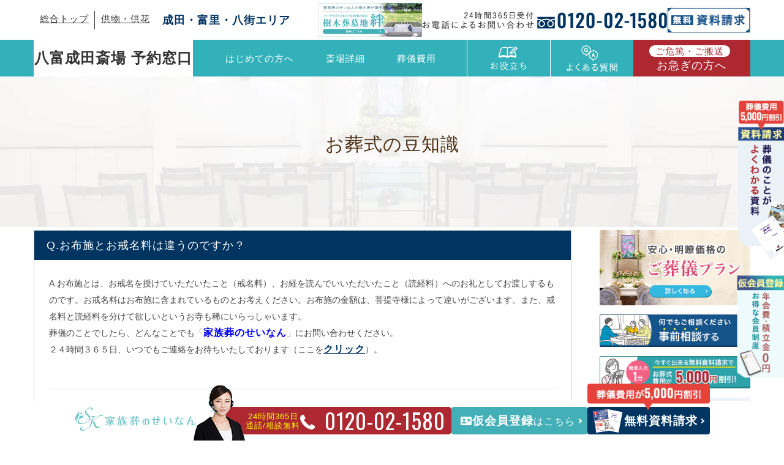

--- FILE ---
content_type: text/html; charset=UTF-8
request_url: https://sougi-s.com/narita/yatsutomi/knowledge-y/before-y/1525/
body_size: 18669
content:
<!doctype html>
<html lang="ja">

<head prefix="og: http://ogp.me/ns# fb: http://ogp.me/ns/fb# website:http://ogp.me/ns/website#">
    <meta charset="UTF-8" />
    <meta name="viewport" content="width=device-width, initial-scale=1" />
    <meta name="format-detection" content="telephone=no">
    <link rel="stylesheet" type="text/css" id='style-css' href="https://sougi-s.com/wp-ss9/wp-content/themes/seinan/style.css" media="screen" />
    <link rel="stylesheet" type="text/css" id='common-css' href="https://sougi-s.com/wp-ss9/wp-content/themes/seinan/css/common.css?1763534767" media="screen" />
        <link rel="stylesheet" type="text/css" id='style-css' href="https://sougi-s.com/wp-ss9/wp-content/themes/seinan/css/style.css?1763532725" media="screen" />
            <link rel='stylesheet' id='style-blog-css' href='https://sougi-s.com/wp-ss9/wp-content/themes/seinan/css/style-blog.css' type='text/css' media='all' />
        <link rel='stylesheet' id='style-add-css' href='https://sougi-s.com/wp-ss9/wp-content/themes/seinan/css/add.css' type='text/css' media='all' />
    <link rel="preload" href="https://sougi-s.com/wp-ss9/wp-content/themes/seinan/css/all.min.css" as="style" onload="this.onload=null;this.rel='stylesheet'">
    <script src="https://ajax.googleapis.com/ajax/libs/jquery/3.6.0/jquery.min.js"></script>
    <link rel="preload" href="https://sougi-s.com/wp-ss9/wp-content/themes/seinan/css/swiper-bundle.min.css" as="style" onload="this.onload=null;this.rel='stylesheet'">
        <script src="https://cdnjs.cloudflare.com/ajax/libs/gsap/3.11.0/gsap.min.js"></script>
    <script src="https://cdnjs.cloudflare.com/ajax/libs/gsap/3.6.1/ScrollTrigger.min.js"></script>
        <link rel="preconnect" href="https://fonts.googleapis.com">
    <link rel="preconnect" href="https://fonts.gstatic.com" crossorigin>
    <link href="https://fonts.googleapis.com/css2?family=Oswald:wght@400;500;600;700&?family=Marcellus&display=swap" rel="stylesheet" media="print" onload="this.media='all'">
                <!-- Google Tag Manager -->
    <script>
    (function(w, d, s, l, i) {
        w[l] = w[l] || [];
        w[l].push({
            'gtm.start': new Date().getTime(),
            event: 'gtm.js'
        });
        var f = d.getElementsByTagName(s)[0],
            j = d.createElement(s),
            dl = l != 'dataLayer' ? '&l=' + l : '';
        j.async = true;
        j.src =
            'https://www.googletagmanager.com/gtm.js?id=' + i + dl;
        f.parentNode.insertBefore(j, f);
    })(window, document, 'script', 'dataLayer', 'GTM-P56N4FP');
    </script>
    <!-- End Google Tag Manager -->
    <title>Q.お布施とお戒名料は違うのですか？</title>
	<style>img:is([sizes="auto" i], [sizes^="auto," i]) { contain-intrinsic-size: 3000px 1500px }</style>
	
		<!-- All in One SEO 4.8.7 - aioseo.com -->
	<meta name="description" content="A.お布施とは、お戒名を授けていただいたこと（戒名料）、お経を読んでいいただいたこと（読経料）へのお礼としてお渡しするものです。お戒名料はお布施に含まれているものとお考えください。お布施の金額は、菩提寺様によって違いがご […]" />
	<meta name="robots" content="noimageindex, notranslate, max-snippet:-1, max-video-preview:-1" />
	<meta name="author" content="seinan"/>
	<link rel="canonical" href="https://sougi-s.com/narita/yatsutomi/knowledge-y/before-y/1525/" />
	<meta name="generator" content="All in One SEO (AIOSEO) 4.8.7" />
		<meta property="og:locale" content="ja_JP" />
		<meta property="og:site_name" content="成田・富里・八街・佐倉・四街道・酒々井の葬儀・家族葬なら「せいなん」 | 葬儀・お葬式は「家族葬のせいなん」にお任せ下さい。お葬式が8.8万円(税込)～。費用を抑えて無駄のないプランをご提案。24時間365日ご依頼受付中。" />
		<meta property="og:type" content="article" />
		<meta property="og:title" content="Q.お布施とお戒名料は違うのですか？" />
		<meta property="og:description" content="A.お布施とは、お戒名を授けていただいたこと（戒名料）、お経を読んでいいただいたこと（読経料）へのお礼としてお渡しするものです。お戒名料はお布施に含まれているものとお考えください。お布施の金額は、菩提寺様によって違いがご […]" />
		<meta property="og:url" content="https://sougi-s.com/narita/yatsutomi/knowledge-y/before-y/1525/" />
		<meta property="og:image" content="https://sougi-s.com/wp-ss9/wp-content/uploads/2025/09/ogp_.jpg" />
		<meta property="og:image:secure_url" content="https://sougi-s.com/wp-ss9/wp-content/uploads/2025/09/ogp_.jpg" />
		<meta property="og:image:width" content="1200" />
		<meta property="og:image:height" content="630" />
		<meta property="article:published_time" content="2020-02-03T15:00:19+00:00" />
		<meta property="article:modified_time" content="2024-02-19T06:43:47+00:00" />
		<meta name="twitter:card" content="summary_large_image" />
		<meta name="twitter:title" content="Q.お布施とお戒名料は違うのですか？" />
		<meta name="twitter:description" content="A.お布施とは、お戒名を授けていただいたこと（戒名料）、お経を読んでいいただいたこと（読経料）へのお礼としてお渡しするものです。お戒名料はお布施に含まれているものとお考えください。お布施の金額は、菩提寺様によって違いがご […]" />
		<meta name="twitter:image" content="https://sougi-s.com/wp-ss9/wp-content/uploads/2025/09/ogp_.jpg" />
		<!-- All in One SEO -->

<script type="text/javascript">
/* <![CDATA[ */
window._wpemojiSettings = {"baseUrl":"https:\/\/s.w.org\/images\/core\/emoji\/15.0.3\/72x72\/","ext":".png","svgUrl":"https:\/\/s.w.org\/images\/core\/emoji\/15.0.3\/svg\/","svgExt":".svg","source":{"concatemoji":"https:\/\/sougi-s.com\/wp-ss9\/wp-includes\/js\/wp-emoji-release.min.js?ver=6.7.2"}};
/*! This file is auto-generated */
!function(i,n){var o,s,e;function c(e){try{var t={supportTests:e,timestamp:(new Date).valueOf()};sessionStorage.setItem(o,JSON.stringify(t))}catch(e){}}function p(e,t,n){e.clearRect(0,0,e.canvas.width,e.canvas.height),e.fillText(t,0,0);var t=new Uint32Array(e.getImageData(0,0,e.canvas.width,e.canvas.height).data),r=(e.clearRect(0,0,e.canvas.width,e.canvas.height),e.fillText(n,0,0),new Uint32Array(e.getImageData(0,0,e.canvas.width,e.canvas.height).data));return t.every(function(e,t){return e===r[t]})}function u(e,t,n){switch(t){case"flag":return n(e,"\ud83c\udff3\ufe0f\u200d\u26a7\ufe0f","\ud83c\udff3\ufe0f\u200b\u26a7\ufe0f")?!1:!n(e,"\ud83c\uddfa\ud83c\uddf3","\ud83c\uddfa\u200b\ud83c\uddf3")&&!n(e,"\ud83c\udff4\udb40\udc67\udb40\udc62\udb40\udc65\udb40\udc6e\udb40\udc67\udb40\udc7f","\ud83c\udff4\u200b\udb40\udc67\u200b\udb40\udc62\u200b\udb40\udc65\u200b\udb40\udc6e\u200b\udb40\udc67\u200b\udb40\udc7f");case"emoji":return!n(e,"\ud83d\udc26\u200d\u2b1b","\ud83d\udc26\u200b\u2b1b")}return!1}function f(e,t,n){var r="undefined"!=typeof WorkerGlobalScope&&self instanceof WorkerGlobalScope?new OffscreenCanvas(300,150):i.createElement("canvas"),a=r.getContext("2d",{willReadFrequently:!0}),o=(a.textBaseline="top",a.font="600 32px Arial",{});return e.forEach(function(e){o[e]=t(a,e,n)}),o}function t(e){var t=i.createElement("script");t.src=e,t.defer=!0,i.head.appendChild(t)}"undefined"!=typeof Promise&&(o="wpEmojiSettingsSupports",s=["flag","emoji"],n.supports={everything:!0,everythingExceptFlag:!0},e=new Promise(function(e){i.addEventListener("DOMContentLoaded",e,{once:!0})}),new Promise(function(t){var n=function(){try{var e=JSON.parse(sessionStorage.getItem(o));if("object"==typeof e&&"number"==typeof e.timestamp&&(new Date).valueOf()<e.timestamp+604800&&"object"==typeof e.supportTests)return e.supportTests}catch(e){}return null}();if(!n){if("undefined"!=typeof Worker&&"undefined"!=typeof OffscreenCanvas&&"undefined"!=typeof URL&&URL.createObjectURL&&"undefined"!=typeof Blob)try{var e="postMessage("+f.toString()+"("+[JSON.stringify(s),u.toString(),p.toString()].join(",")+"));",r=new Blob([e],{type:"text/javascript"}),a=new Worker(URL.createObjectURL(r),{name:"wpTestEmojiSupports"});return void(a.onmessage=function(e){c(n=e.data),a.terminate(),t(n)})}catch(e){}c(n=f(s,u,p))}t(n)}).then(function(e){for(var t in e)n.supports[t]=e[t],n.supports.everything=n.supports.everything&&n.supports[t],"flag"!==t&&(n.supports.everythingExceptFlag=n.supports.everythingExceptFlag&&n.supports[t]);n.supports.everythingExceptFlag=n.supports.everythingExceptFlag&&!n.supports.flag,n.DOMReady=!1,n.readyCallback=function(){n.DOMReady=!0}}).then(function(){return e}).then(function(){var e;n.supports.everything||(n.readyCallback(),(e=n.source||{}).concatemoji?t(e.concatemoji):e.wpemoji&&e.twemoji&&(t(e.twemoji),t(e.wpemoji)))}))}((window,document),window._wpemojiSettings);
/* ]]> */
</script>
<style id='wp-emoji-styles-inline-css' type='text/css'>

	img.wp-smiley, img.emoji {
		display: inline !important;
		border: none !important;
		box-shadow: none !important;
		height: 1em !important;
		width: 1em !important;
		margin: 0 0.07em !important;
		vertical-align: -0.1em !important;
		background: none !important;
		padding: 0 !important;
	}
</style>
<link rel='stylesheet' id='wp-block-library-css' href='https://sougi-s.com/wp-ss9/wp-includes/css/dist/block-library/style.min.css?ver=6.7.2' type='text/css' media='all' />
<style id='classic-theme-styles-inline-css' type='text/css'>
/*! This file is auto-generated */
.wp-block-button__link{color:#fff;background-color:#32373c;border-radius:9999px;box-shadow:none;text-decoration:none;padding:calc(.667em + 2px) calc(1.333em + 2px);font-size:1.125em}.wp-block-file__button{background:#32373c;color:#fff;text-decoration:none}
</style>
<style id='global-styles-inline-css' type='text/css'>
:root{--wp--preset--aspect-ratio--square: 1;--wp--preset--aspect-ratio--4-3: 4/3;--wp--preset--aspect-ratio--3-4: 3/4;--wp--preset--aspect-ratio--3-2: 3/2;--wp--preset--aspect-ratio--2-3: 2/3;--wp--preset--aspect-ratio--16-9: 16/9;--wp--preset--aspect-ratio--9-16: 9/16;--wp--preset--color--black: #000000;--wp--preset--color--cyan-bluish-gray: #abb8c3;--wp--preset--color--white: #ffffff;--wp--preset--color--pale-pink: #f78da7;--wp--preset--color--vivid-red: #cf2e2e;--wp--preset--color--luminous-vivid-orange: #ff6900;--wp--preset--color--luminous-vivid-amber: #fcb900;--wp--preset--color--light-green-cyan: #7bdcb5;--wp--preset--color--vivid-green-cyan: #00d084;--wp--preset--color--pale-cyan-blue: #8ed1fc;--wp--preset--color--vivid-cyan-blue: #0693e3;--wp--preset--color--vivid-purple: #9b51e0;--wp--preset--gradient--vivid-cyan-blue-to-vivid-purple: linear-gradient(135deg,rgba(6,147,227,1) 0%,rgb(155,81,224) 100%);--wp--preset--gradient--light-green-cyan-to-vivid-green-cyan: linear-gradient(135deg,rgb(122,220,180) 0%,rgb(0,208,130) 100%);--wp--preset--gradient--luminous-vivid-amber-to-luminous-vivid-orange: linear-gradient(135deg,rgba(252,185,0,1) 0%,rgba(255,105,0,1) 100%);--wp--preset--gradient--luminous-vivid-orange-to-vivid-red: linear-gradient(135deg,rgba(255,105,0,1) 0%,rgb(207,46,46) 100%);--wp--preset--gradient--very-light-gray-to-cyan-bluish-gray: linear-gradient(135deg,rgb(238,238,238) 0%,rgb(169,184,195) 100%);--wp--preset--gradient--cool-to-warm-spectrum: linear-gradient(135deg,rgb(74,234,220) 0%,rgb(151,120,209) 20%,rgb(207,42,186) 40%,rgb(238,44,130) 60%,rgb(251,105,98) 80%,rgb(254,248,76) 100%);--wp--preset--gradient--blush-light-purple: linear-gradient(135deg,rgb(255,206,236) 0%,rgb(152,150,240) 100%);--wp--preset--gradient--blush-bordeaux: linear-gradient(135deg,rgb(254,205,165) 0%,rgb(254,45,45) 50%,rgb(107,0,62) 100%);--wp--preset--gradient--luminous-dusk: linear-gradient(135deg,rgb(255,203,112) 0%,rgb(199,81,192) 50%,rgb(65,88,208) 100%);--wp--preset--gradient--pale-ocean: linear-gradient(135deg,rgb(255,245,203) 0%,rgb(182,227,212) 50%,rgb(51,167,181) 100%);--wp--preset--gradient--electric-grass: linear-gradient(135deg,rgb(202,248,128) 0%,rgb(113,206,126) 100%);--wp--preset--gradient--midnight: linear-gradient(135deg,rgb(2,3,129) 0%,rgb(40,116,252) 100%);--wp--preset--font-size--small: 13px;--wp--preset--font-size--medium: 20px;--wp--preset--font-size--large: 36px;--wp--preset--font-size--x-large: 42px;--wp--preset--spacing--20: 0.44rem;--wp--preset--spacing--30: 0.67rem;--wp--preset--spacing--40: 1rem;--wp--preset--spacing--50: 1.5rem;--wp--preset--spacing--60: 2.25rem;--wp--preset--spacing--70: 3.38rem;--wp--preset--spacing--80: 5.06rem;--wp--preset--shadow--natural: 6px 6px 9px rgba(0, 0, 0, 0.2);--wp--preset--shadow--deep: 12px 12px 50px rgba(0, 0, 0, 0.4);--wp--preset--shadow--sharp: 6px 6px 0px rgba(0, 0, 0, 0.2);--wp--preset--shadow--outlined: 6px 6px 0px -3px rgba(255, 255, 255, 1), 6px 6px rgba(0, 0, 0, 1);--wp--preset--shadow--crisp: 6px 6px 0px rgba(0, 0, 0, 1);}:where(.is-layout-flex){gap: 0.5em;}:where(.is-layout-grid){gap: 0.5em;}body .is-layout-flex{display: flex;}.is-layout-flex{flex-wrap: wrap;align-items: center;}.is-layout-flex > :is(*, div){margin: 0;}body .is-layout-grid{display: grid;}.is-layout-grid > :is(*, div){margin: 0;}:where(.wp-block-columns.is-layout-flex){gap: 2em;}:where(.wp-block-columns.is-layout-grid){gap: 2em;}:where(.wp-block-post-template.is-layout-flex){gap: 1.25em;}:where(.wp-block-post-template.is-layout-grid){gap: 1.25em;}.has-black-color{color: var(--wp--preset--color--black) !important;}.has-cyan-bluish-gray-color{color: var(--wp--preset--color--cyan-bluish-gray) !important;}.has-white-color{color: var(--wp--preset--color--white) !important;}.has-pale-pink-color{color: var(--wp--preset--color--pale-pink) !important;}.has-vivid-red-color{color: var(--wp--preset--color--vivid-red) !important;}.has-luminous-vivid-orange-color{color: var(--wp--preset--color--luminous-vivid-orange) !important;}.has-luminous-vivid-amber-color{color: var(--wp--preset--color--luminous-vivid-amber) !important;}.has-light-green-cyan-color{color: var(--wp--preset--color--light-green-cyan) !important;}.has-vivid-green-cyan-color{color: var(--wp--preset--color--vivid-green-cyan) !important;}.has-pale-cyan-blue-color{color: var(--wp--preset--color--pale-cyan-blue) !important;}.has-vivid-cyan-blue-color{color: var(--wp--preset--color--vivid-cyan-blue) !important;}.has-vivid-purple-color{color: var(--wp--preset--color--vivid-purple) !important;}.has-black-background-color{background-color: var(--wp--preset--color--black) !important;}.has-cyan-bluish-gray-background-color{background-color: var(--wp--preset--color--cyan-bluish-gray) !important;}.has-white-background-color{background-color: var(--wp--preset--color--white) !important;}.has-pale-pink-background-color{background-color: var(--wp--preset--color--pale-pink) !important;}.has-vivid-red-background-color{background-color: var(--wp--preset--color--vivid-red) !important;}.has-luminous-vivid-orange-background-color{background-color: var(--wp--preset--color--luminous-vivid-orange) !important;}.has-luminous-vivid-amber-background-color{background-color: var(--wp--preset--color--luminous-vivid-amber) !important;}.has-light-green-cyan-background-color{background-color: var(--wp--preset--color--light-green-cyan) !important;}.has-vivid-green-cyan-background-color{background-color: var(--wp--preset--color--vivid-green-cyan) !important;}.has-pale-cyan-blue-background-color{background-color: var(--wp--preset--color--pale-cyan-blue) !important;}.has-vivid-cyan-blue-background-color{background-color: var(--wp--preset--color--vivid-cyan-blue) !important;}.has-vivid-purple-background-color{background-color: var(--wp--preset--color--vivid-purple) !important;}.has-black-border-color{border-color: var(--wp--preset--color--black) !important;}.has-cyan-bluish-gray-border-color{border-color: var(--wp--preset--color--cyan-bluish-gray) !important;}.has-white-border-color{border-color: var(--wp--preset--color--white) !important;}.has-pale-pink-border-color{border-color: var(--wp--preset--color--pale-pink) !important;}.has-vivid-red-border-color{border-color: var(--wp--preset--color--vivid-red) !important;}.has-luminous-vivid-orange-border-color{border-color: var(--wp--preset--color--luminous-vivid-orange) !important;}.has-luminous-vivid-amber-border-color{border-color: var(--wp--preset--color--luminous-vivid-amber) !important;}.has-light-green-cyan-border-color{border-color: var(--wp--preset--color--light-green-cyan) !important;}.has-vivid-green-cyan-border-color{border-color: var(--wp--preset--color--vivid-green-cyan) !important;}.has-pale-cyan-blue-border-color{border-color: var(--wp--preset--color--pale-cyan-blue) !important;}.has-vivid-cyan-blue-border-color{border-color: var(--wp--preset--color--vivid-cyan-blue) !important;}.has-vivid-purple-border-color{border-color: var(--wp--preset--color--vivid-purple) !important;}.has-vivid-cyan-blue-to-vivid-purple-gradient-background{background: var(--wp--preset--gradient--vivid-cyan-blue-to-vivid-purple) !important;}.has-light-green-cyan-to-vivid-green-cyan-gradient-background{background: var(--wp--preset--gradient--light-green-cyan-to-vivid-green-cyan) !important;}.has-luminous-vivid-amber-to-luminous-vivid-orange-gradient-background{background: var(--wp--preset--gradient--luminous-vivid-amber-to-luminous-vivid-orange) !important;}.has-luminous-vivid-orange-to-vivid-red-gradient-background{background: var(--wp--preset--gradient--luminous-vivid-orange-to-vivid-red) !important;}.has-very-light-gray-to-cyan-bluish-gray-gradient-background{background: var(--wp--preset--gradient--very-light-gray-to-cyan-bluish-gray) !important;}.has-cool-to-warm-spectrum-gradient-background{background: var(--wp--preset--gradient--cool-to-warm-spectrum) !important;}.has-blush-light-purple-gradient-background{background: var(--wp--preset--gradient--blush-light-purple) !important;}.has-blush-bordeaux-gradient-background{background: var(--wp--preset--gradient--blush-bordeaux) !important;}.has-luminous-dusk-gradient-background{background: var(--wp--preset--gradient--luminous-dusk) !important;}.has-pale-ocean-gradient-background{background: var(--wp--preset--gradient--pale-ocean) !important;}.has-electric-grass-gradient-background{background: var(--wp--preset--gradient--electric-grass) !important;}.has-midnight-gradient-background{background: var(--wp--preset--gradient--midnight) !important;}.has-small-font-size{font-size: var(--wp--preset--font-size--small) !important;}.has-medium-font-size{font-size: var(--wp--preset--font-size--medium) !important;}.has-large-font-size{font-size: var(--wp--preset--font-size--large) !important;}.has-x-large-font-size{font-size: var(--wp--preset--font-size--x-large) !important;}
:where(.wp-block-post-template.is-layout-flex){gap: 1.25em;}:where(.wp-block-post-template.is-layout-grid){gap: 1.25em;}
:where(.wp-block-columns.is-layout-flex){gap: 2em;}:where(.wp-block-columns.is-layout-grid){gap: 2em;}
:root :where(.wp-block-pullquote){font-size: 1.5em;line-height: 1.6;}
</style>
<link rel='stylesheet' id='contact-form-7-css' href='https://sougi-s.com/wp-ss9/wp-content/plugins/contact-form-7/includes/css/styles.css?ver=5.8.7' type='text/css' media='all' />
<link rel='stylesheet' id='cf7msm_styles-css' href='https://sougi-s.com/wp-ss9/wp-content/plugins/contact-form-7-multi-step-module/resources/cf7msm.css?ver=4.3.1' type='text/css' media='all' />
<link rel='stylesheet' id='cf7cf-style-css' href='https://sougi-s.com/wp-ss9/wp-content/plugins/cf7-conditional-fields/style.css?ver=2.4.12' type='text/css' media='all' />
<script type="text/javascript" src="https://sougi-s.com/wp-ss9/wp-includes/js/jquery/jquery.min.js?ver=3.7.1" id="jquery-core-js"></script>
<script type="text/javascript" src="https://sougi-s.com/wp-ss9/wp-includes/js/jquery/jquery-migrate.min.js?ver=3.4.1" id="jquery-migrate-js"></script>
<link rel="https://api.w.org/" href="https://sougi-s.com/wp-json/" /><link rel="alternate" title="JSON" type="application/json" href="https://sougi-s.com/wp-json/wp/v2/posts/1525" /><link rel='shortlink' href='https://sougi-s.com/?p=1525' />
<link rel="alternate" title="oEmbed (JSON)" type="application/json+oembed" href="https://sougi-s.com/wp-json/oembed/1.0/embed?url=https%3A%2F%2Fsougi-s.com%2Fnarita%2Fyatsutomi%2Fknowledge-y%2Fbefore-y%2F1525%2F" />
<link rel="alternate" title="oEmbed (XML)" type="text/xml+oembed" href="https://sougi-s.com/wp-json/oembed/1.0/embed?url=https%3A%2F%2Fsougi-s.com%2Fnarita%2Fyatsutomi%2Fknowledge-y%2Fbefore-y%2F1525%2F&#038;format=xml" />
<noscript><style>.lazyload[data-src]{display:none !important;}</style></noscript><style>.lazyload{background-image:none !important;}.lazyload:before{background-image:none !important;}</style><link rel="icon" href="https://sougi-s.com/wp-ss9/wp-content/uploads/2025/09/apple-touch-icon-150x150.webp" sizes="32x32" />
<link rel="icon" href="https://sougi-s.com/wp-ss9/wp-content/uploads/2025/09/apple-touch-icon.webp" sizes="192x192" />
<link rel="apple-touch-icon" href="https://sougi-s.com/wp-ss9/wp-content/uploads/2025/09/apple-touch-icon.webp" />
<meta name="msapplication-TileImage" content="https://sougi-s.com/wp-ss9/wp-content/uploads/2025/09/apple-touch-icon.webp" />
    <!-- OGP -->
<meta property="og:locale" content="ja_JP" />
<meta property="og:site_name" content="八富成田斎場の葬儀予約・相談窓口｜家族葬のせいなん" />
<meta property="og:type" content="article" />
<meta property="og:title" content="Q.お布施とお戒名料は違うのですか？" />
<meta property="og:description" content="A.お布施とは、お戒名を授けていただいたこと（戒名料）、お経を読んでいいただいたこと（読経料）へのお礼としてお渡しするものです。お戒名料はお布施に含まれているものとお考えください。お布施の金額は、菩提寺様によって違いがご [&hellip;]" />
<meta name="twitter:card" content="summary_large_image" />
<meta name="twitter:title" content="Q.お布施とお戒名料は違うのですか？" />
<meta name="twitter:description" content="A.お布施とは、お戒名を授けていただいたこと（戒名料）、お経を読んでいいただいたこと（読経料）へのお礼としてお渡しするものです。お戒名料はお布施に含まれているものとお考えください。お布施の金額は、菩提寺様によって違いがご [&hellip;]" />
<meta property="og:image" content="https://sougi-s.com/wp-ss9/wp-content/themes/seinan/img/common/ogp_yatsutomi.jpg" />    <link rel="shortcut icon" href="https://sougi-s.com/wp-ss9/wp-content/themes/seinan/img/common/favicon.ico" />
    <link rel="apple-touch-icon" sizes="180x180" href="https://sougi-s.com/wp-ss9/wp-content/themes/seinan/img/common/apple-touch-icon.png" />
    <link rel="icon" type="image/png" href="https://sougi-s.com/wp-ss9/wp-content/themes/seinan/img/common/android-chrome-192x192.png">
    
        <script type="application/ld+json">
     {
        "@context": "http://schema.org",
        "@type": "WebSite",
        "name": "Q.お布施とお戒名料は違うのですか？",
        "alternateName": ["八富成田斎場", "sougi-s.com/narita/yatsutomi/"],
        "url": "https://sougi-s.com/narita/yatsutomi/knowledge-y/before-y/1525/"
    }
        </script>
      <PageMap>
   <DataObject type="thumbnail">
      <Attribute name="src" value="https://sougi-s.com/wp-ss9/wp-content/themes/seinan/img/common/ogp_yatsutomi.jpg"/>
         <Attribute name="width" value="120"/>
         <Attribute name="height" value="120"/>
   </DataObject>
</PageMap>

    </head>

<body class="post-template-default single single-post postid-1525 single-format-standard wp-embed-responsive q-%e3%81%8a%e5%b8%83%e6%96%bd%e3%81%a8%e3%81%8a%e6%88%92%e5%90%8d%e6%96%99%e3%81%af%e9%81%95%e3%81%86%e3%81%ae%e3%81%a7%e3%81%99%e3%81%8b%ef%bc%9f-2">
    <!-- Google Tag Manager (noscript) -->
    <noscript><iframe src="https://www.googletagmanager.com/ns.html?id=GTM-P56N4FP" height="0" width="0" style="display:none;visibility:hidden"></iframe></noscript>
    <!-- End Google Tag Manager (noscript) -->
        <header class="header">
        <section class="header__bnrs inner">
            <div class="text_link">
                <a href="https://sougi-s.com/">総合トップ</a>
                <a href="https://sougi-s.com/kyouka/">供物・供花</a>
                              <a class="area-name" href="https://sougi-s.com/narita/">成田・富里・八街エリア</a>
            </div>
            <a href="https://sougi-s.com/jyumokusou/" target="_blank" class="header__bnrs-jumoku tab_hide smart_hide">
                <img src="[data-uri]" alt="樹木葬墓地 絆" data-src="https://sougi-s.com/wp-ss9/wp-content/themes/seinan/img/top/MV_bnr.png" decoding="async" class="lazyload" data-eio-rwidth="488" data-eio-rheight="160"><noscript><img src="https://sougi-s.com/wp-ss9/wp-content/themes/seinan/img/top/MV_bnr.png" alt="樹木葬墓地 絆" data-eio="l"></noscript>
            </a>
            <a href="tel:0120-02-1580" class="header__bnrs-tel tab_hide smart_hide">
                <img src="[data-uri]" alt="0120-02-1580" data-src="https://sougi-s.com/wp-ss9/wp-content/themes/seinan/img/common/header_tel.png" decoding="async" class="lazyload" data-eio-rwidth="800" data-eio-rheight="56"><noscript><img src="https://sougi-s.com/wp-ss9/wp-content/themes/seinan/img/common/header_tel.png" alt="0120-02-1580" data-eio="l"></noscript>
            </a>
            <a href="https://sougi-s.com/inquiry/" target="_blank" rel="opener" class="header__bnrs-inquiry tab_hide smart_hide">
                <img src="[data-uri]" alt="資料請求" data-src="https://sougi-s.com/wp-ss9/wp-content/themes/seinan/img/common/header_inquiry.png" decoding="async" class="lazyload" data-eio-rwidth="137" data-eio-rheight="41"><noscript><img src="https://sougi-s.com/wp-ss9/wp-content/themes/seinan/img/common/header_inquiry.png" alt="資料請求" data-eio="l"></noscript>
            </a>
            <a href="https://sougi-s.com/narita/yatsutomi/" class="h_logo pc_hide">
            <p class="yatsu">八富成田斎場 予約窓口</p>          </a>

        </section>
        <nav class="header__gnav">
    <ul class="flex header__gnav-list inner">
        <li class="gnav_item logo"><a href="https://sougi-s.com/narita/yatsutomi/" class="h_logo">
                <p class="yatsu">八富成田斎場 予約窓口</p>            </a></li>
        <li class="gnav_item text"><a href="https://sougi-s.com/narita/yatsutomi/beginner/">はじめての方へ</a></li>
                <li class="gnav_item text">
            <a href="https://sougi-s.com/narita/yatsutomi/hall/">斎場詳細</a>
        </li>
            <li class="gnav_item w100tgl bnr plan">
        <a href="https://sougi-s.com/narita/yatsutomi/plan/">葬儀費用</a>
        <div class="tgl_menu">
<ul class="tgl_menu-list">
      <li class="tgl_menu-list-item">
      <a href="https://sougi-s.com/narita/yatsutomi/plan/direct/" title="直葬プラン">
        <figure class="thumbnail">
          <img src="[data-uri]" alt="直葬プラン" data-src="https://sougi-s.com/wp-ss9/wp-content/uploads/2025/07/simple-e1751852093787.webp" decoding="async" class="lazyload" data-eio-rwidth="964" data-eio-rheight="718"><noscript><img src="https://sougi-s.com/wp-ss9/wp-content/uploads/2025/07/simple-e1751852093787.webp" alt="直葬プラン" data-eio="l"></noscript>
                  </figure>
        <span>直葬プラン</span>
      </a>
    </li>
      <li class="tgl_menu-list-item">
      <a href="https://sougi-s.com/narita/yatsutomi/plan/oneday/" title="一日葬プラン">
        <figure class="thumbnail">
          <img src="[data-uri]" alt="一日葬プラン" data-src="https://sougi-s.com/wp-ss9/wp-content/uploads/2023/12/narita_oneday.jpg" decoding="async" class="lazyload" data-eio-rwidth="1200" data-eio-rheight="800"><noscript><img src="https://sougi-s.com/wp-ss9/wp-content/uploads/2023/12/narita_oneday.jpg" alt="一日葬プラン" data-eio="l"></noscript>
                  </figure>
        <span>一日葬プラン</span>
      </a>
    </li>
      <li class="tgl_menu-list-item">
      <a href="https://sougi-s.com/narita/yatsutomi/plan/family/" title="家族葬プラン">
        <figure class="thumbnail">
          <img src="[data-uri]" alt="家族葬プラン" data-src="https://sougi-s.com/wp-ss9/wp-content/uploads/2025/06/family_narita.jpg" decoding="async" class="lazyload" data-eio-rwidth="800" data-eio-rheight="533"><noscript><img src="https://sougi-s.com/wp-ss9/wp-content/uploads/2025/06/family_narita.jpg" alt="家族葬プラン" data-eio="l"></noscript>
                      <span class="recommendation recommendation--nav">おすすめ</span>
                  </figure>
        <span>家族葬プラン</span>
      </a>
    </li>
  </ul>
        </div>
    </li>
        <li class="gnav_item icon bnr">
            <a href="https://sougi-s.com/narita/yatsutomi/knowledge-y/">
                <img src="[data-uri]" alt="お役立ち" data-src="https://sougi-s.com/wp-ss9/wp-content/themes/seinan/img/common/gnav_knowledge.png" decoding="async" class="lazyload" data-eio-rwidth="166" data-eio-rheight="86"><noscript><img src="https://sougi-s.com/wp-ss9/wp-content/themes/seinan/img/common/gnav_knowledge.png" alt="お役立ち" data-eio="l"></noscript>
            </a>
            <div class="tgl_menu">
                <p class="title">年会費・積⽴⾦0円のお得な会員制度</p>
                <a href="https://sougi-s.com/club/" class="tgl_menu-bnr" target="_blank" rel="opener">
                    <img src="[data-uri]" alt="仮会員登録" data-src="https://sougi-s.com/wp-ss9/wp-content/themes/seinan/img/common/gnav_club.png" decoding="async" class="lazyload" data-eio-rwidth="32" data-eio-rheight="31"><noscript><img src="https://sougi-s.com/wp-ss9/wp-content/themes/seinan/img/common/gnav_club.png" alt="仮会員登録" data-eio="l"></noscript>仮会員登録
                </a>
                <p class="title">お葬式の基礎知識やマナーなど</p>
                <a href="https://sougi-s.com/narita/yatsutomi/knowledge-y/" class="tgl_menu-bnr">
                    <img src="[data-uri]" alt="お葬式の豆知識" data-src="https://sougi-s.com/wp-ss9/wp-content/themes/seinan/img/common/gnav_knowledge2.png" decoding="async" class="lazyload" data-eio-rwidth="32" data-eio-rheight="31"><noscript><img src="https://sougi-s.com/wp-ss9/wp-content/themes/seinan/img/common/gnav_knowledge2.png" alt="お葬式の豆知識" data-eio="l"></noscript>お葬式の豆知識
                </a>
            </div>
        </li>
        <li class="gnav_item icon"><a href="#moving8"><img src="[data-uri]" alt="よくある質問" data-src="https://sougi-s.com/wp-ss9/wp-content/themes/seinan/img/common/gnav_faq.png" decoding="async" class="lazyload" data-eio-rwidth="166" data-eio-rheight="86"><noscript><img src="https://sougi-s.com/wp-ss9/wp-content/themes/seinan/img/common/gnav_faq.png" alt="よくある質問" data-eio="l"></noscript></a></li>
        <li class="gnav_item hurry"><a href="https://sougi-s.com/narita/yatsutomi/oisoginokata/"><span class="free">ご危篤・ご搬送</span>お急ぎの方へ</a></li>
    </ul>
</nav>        <nav class="navigation_sp area_nav">
    <ul class="flex nav_flex">
        <li class="menu_btn front_link firstnone"><a href="https://sougi-s.com/narita/yatsutomi/" class="link_txt"><i class="fa-solid fa-house"></i>トップ</a></li>
        <li class="menu_btn firstnone">
            <div class="link_txt"><span class="open_btn"><i class="fa-solid fa-yen-sign"></i>プラン</span></div>
            <div class="menu_box plan">

            </div>
        </li>
                <li class="menu_btn front_link firstnone"><a href="https://sougi-s.com/narita/yatsutomi/hall/" class="link_txt"><i class="fa-solid fa-location-dot"></i>斎場詳細</a></li>
                <li class="menu_btn hurry firstnone">
            <div class="link_txt"><span class="open_btn"><i class="fa-solid fa-circle-exclamation"></i>お急ぎの方へ</span></div>
            <div class="menu_box">
                <h3 class="title">ご危篤・お亡くなりの方へ</h3>
                <ul class="hurry_point">
                    <li>火葬場や葬儀場の空き状況を確認します</li>
                    <li>葬儀のお見積りをすぐに提示します</li>
                    <li>迅速にお迎えに上がります</li>
                </ul>
                <ul class="flex tel_point_flex">
                    <li>24時間365日対応</li>
                    <li>深夜・早朝対応</li>
                </ul>
                <a href="tel:0120-02-1580" class="tel_anime_bnr mb30">
                    <img src="[data-uri]" alt="0120-02-1580" data-src="https://sougi-s.com/wp-ss9/wp-content/themes/seinan/img/common/bnr_tel_sp.png" decoding="async" class="lazyload" data-eio-rwidth="700" data-eio-rheight="148"><noscript><img src="https://sougi-s.com/wp-ss9/wp-content/themes/seinan/img/common/bnr_tel_sp.png" alt="0120-02-1580" data-eio="l"></noscript>
                </a>
            </div>
        </li>
        <li class="menu_btn">
            <div class="link_txt"><span class="open_btn"><i class="fa-solid fa-bars"></i>メニュー</span></div>
            <div class="menu_box">
                <div class="flex menu_head_flex">
                    <h3 class="title">メニュー</h3><a href="https://sougi-s.com/narita/yatsutomi/" class="link_front"><i class="fa-solid fa-house"></i> トップに戻る</a>
                </div>
                <ul class="flex menu_list bnrs">
                    <li>
                                              <a href="https://sougi-s.com/narita/yatsutomi/oisoginokata/">
                            
                            <img src="[data-uri]" alt="お急ぎの方へ" data-src="https://sougi-s.com/wp-ss9/wp-content/themes/seinan/img/common/bnr_hurry_sp.png" decoding="async" class="lazyload" data-eio-rwidth="700" data-eio-rheight="148"><noscript><img src="https://sougi-s.com/wp-ss9/wp-content/themes/seinan/img/common/bnr_hurry_sp.png" alt="お急ぎの方へ" data-eio="l"></noscript>
                        </a>
                    </li>
                    <li>
                        <a href="https://sougi-s.com/inquiry/" target="_blank" rel="opener">
                            <img src="[data-uri]" alt="資料請求" data-src="https://sougi-s.com/wp-ss9/wp-content/themes/seinan/img/common/bnr_inquiry_sp.png" decoding="async" class="lazyload" data-eio-rwidth="700" data-eio-rheight="148"><noscript><img src="https://sougi-s.com/wp-ss9/wp-content/themes/seinan/img/common/bnr_inquiry_sp.png" alt="資料請求" data-eio="l"></noscript>
                        </a>
                    </li>
                    <li>
                        <a href="https://sougi-s.com/club/" target="_blank" rel="opener">
                            <img src="[data-uri]" alt="無料会員登録" data-src="https://sougi-s.com/wp-ss9/wp-content/themes/seinan/img/common/bnr_club_sp.png" decoding="async" class="lazyload" data-eio-rwidth="700" data-eio-rheight="148"><noscript><img src="https://sougi-s.com/wp-ss9/wp-content/themes/seinan/img/common/bnr_club_sp.png" alt="無料会員登録" data-eio="l"></noscript>
                        </a>
                    </li>
                    <li>
                        <a href="https://sougi-s.com/consultation/" target="_blank" rel="opener">
                            <img src="[data-uri]" alt="事前相談" data-src="https://sougi-s.com/wp-ss9/wp-content/themes/seinan/img/common/bnr_consul_sp.png" decoding="async" class="lazyload" data-eio-rwidth="700" data-eio-rheight="148"><noscript><img src="https://sougi-s.com/wp-ss9/wp-content/themes/seinan/img/common/bnr_consul_sp.png" alt="事前相談" data-eio="l"></noscript>
                        </a>
                    </li>
                    <li>
                        <a href="https://lin.ee/uGnGvf4" target="_blank">
                            <img src="[data-uri]" alt="LINE登録" data-src="https://sougi-s.com/wp-ss9/wp-content/themes/seinan/img/common/bnr_line_sp.png" decoding="async" class="lazyload" data-eio-rwidth="630" data-eio-rheight="134"><noscript><img src="https://sougi-s.com/wp-ss9/wp-content/themes/seinan/img/common/bnr_line_sp.png" alt="LINE登録" data-eio="l"></noscript>
                        </a>
                    </li>
                </ul>
                <h4 class="sub_title">プランのご紹介</h4>
                <!-- <ul class="flex menu_list">
                    <li class="link_btn">
                        <a href="https://sougi-s.com/narita/yatsutomi/plan/">
                            <i class="fa-solid fa-yen-sign"></i><span class="item">葬儀プラン一覧</span>
                        </a>
                    </li>
                                        <li class="link_btn">
                        <a href="https://sougi-s.com/narita/yatsutomi/plan/direct/" class="with_thm">
                            <figure class="img">
                                <img src="[data-uri]" alt="直葬プラン" data-src="https://sougi-s.com/wp-ss9/wp-content/uploads/2025/07/simple-e1751852093787.webp" decoding="async" class="lazyload" data-eio-rwidth="964" data-eio-rheight="718"><noscript><img src="https://sougi-s.com/wp-ss9/wp-content/uploads/2025/07/simple-e1751852093787.webp" alt="直葬プラン" data-eio="l"></noscript>
                            </figure>
                            <p class="text">
                                直葬プラン                            </p>
                        </a>
                    </li>
                                        <li class="link_btn">
                        <a href="https://sougi-s.com/narita/yatsutomi/plan/oneday/" class="with_thm">
                            <figure class="img">
                                <img src="[data-uri]" alt="一日葬プラン" data-src="https://sougi-s.com/wp-ss9/wp-content/uploads/2023/12/narita_oneday.jpg" decoding="async" class="lazyload" data-eio-rwidth="1200" data-eio-rheight="800"><noscript><img src="https://sougi-s.com/wp-ss9/wp-content/uploads/2023/12/narita_oneday.jpg" alt="一日葬プラン" data-eio="l"></noscript>
                            </figure>
                            <p class="text">
                                一日葬プラン                            </p>
                        </a>
                    </li>
                                        <li class="link_btn">
                        <a href="https://sougi-s.com/narita/yatsutomi/plan/family/" class="with_thm">
                            <figure class="img">
                                <img src="[data-uri]" alt="家族葬プラン" data-src="https://sougi-s.com/wp-ss9/wp-content/uploads/2025/06/family_narita.jpg" decoding="async" class="lazyload" data-eio-rwidth="800" data-eio-rheight="533"><noscript><img src="https://sougi-s.com/wp-ss9/wp-content/uploads/2025/06/family_narita.jpg" alt="家族葬プラン" data-eio="l"></noscript>
                            </figure>
                            <p class="text">
                                家族葬プラン                            </p>
                        </a>
                    </li>
                                    </ul> -->

<ul class="flex menu_list">
            <li class="link_btn">
            <a href="https://sougi-s.com/narita/yatsutomi/plan/">
                <i class="fa-solid fa-yen-sign"></i><span class="item">葬儀プラン一覧</span>
            </a>
        </li>
                <li class="link_btn">
            <a href="https://sougi-s.com/narita/yatsutomi//plan/direct/" class="with_thm">
                <figure class="img"><img src="[data-uri]" alt="直葬プラン" data-src="https://sougi-s.com/wp-ss9/wp-content/uploads/2025/07/simple-e1751852093787.webp" decoding="async" class="lazyload" data-eio-rwidth="964" data-eio-rheight="718"><noscript><img src="https://sougi-s.com/wp-ss9/wp-content/uploads/2025/07/simple-e1751852093787.webp" alt="直葬プラン" data-eio="l"></noscript></figure>
                <p class="text">直葬プラン</p>
            </a>
        </li>
                <li class="link_btn">
            <a href="https://sougi-s.com/narita/yatsutomi//plan/oneday/" class="with_thm">
                <figure class="img"><img src="[data-uri]" alt="一日葬プラン" data-src="https://sougi-s.com/wp-ss9/wp-content/uploads/2023/12/narita_oneday.jpg" decoding="async" class="lazyload" data-eio-rwidth="1200" data-eio-rheight="800"><noscript><img src="https://sougi-s.com/wp-ss9/wp-content/uploads/2023/12/narita_oneday.jpg" alt="一日葬プラン" data-eio="l"></noscript></figure>
                <p class="text">一日葬プラン</p>
            </a>
        </li>
                <li class="link_btn">
            <a href="https://sougi-s.com/narita/yatsutomi//plan/family/" class="with_thm">
                <figure class="img"><img src="[data-uri]" alt="家族葬プラン" data-src="https://sougi-s.com/wp-ss9/wp-content/uploads/2025/06/family_narita.jpg" decoding="async" class="lazyload" data-eio-rwidth="800" data-eio-rheight="533"><noscript><img src="https://sougi-s.com/wp-ss9/wp-content/uploads/2025/06/family_narita.jpg" alt="家族葬プラン" data-eio="l"></noscript></figure>
                <p class="text">家族葬プラン</p>
            </a>
        </li>
            </ul>

                
                <h4 class="sub_title">八富成田斎場について知る</h4>
                <ul class="flex menu_list">
                                        <li class="link_btn">
                        <a href="https://sougi-s.com/narita/yatsutomi//hall/">
                            <i class="fa-solid fa-warehouse"></i><span class="item">八富成田斎場詳細</span>
                        </a>
                    </li>
                                        <li class="link_btn">
                        <a href="https://sougi-s.com/narita/yatsutomi//beginner/">
                            <i class="fa-solid fa-user"></i><span class="item">はじめての方へ</span>
                        </a>
                    </li>
                    <li class="link_btn">
                        <a href="https://sougi-s.com/narita/yatsutomi/#moving8">
                            <i class="fa-solid fa-circle-question"></i><span class="item">よくある質問</span>
                        </a>
                    </li>
                    <li class="link_btn">
                        <a href="https://sougi-s.com/narita/yatsutomi/knowledge-y/">
                            <i class="fa-solid fa-book"></i><span class="item">お葬式の豆知識</span>
                        </a>
                    </li>
                    <li class="link_btn">
                        <a href="https://sougi-s.com/narita/yatsutomi/event-y/">
                            <i class="fa-solid fa-newspaper"></i><span class="item">お知らせ・イベント情報</span>
                        </a>
                    </li>
                    <li class="link_btn">
                        <a href="https://sougi-s.com/narita/yatsutomi/voice-y/">
                            <i class="fa-solid fa-comment"></i><span class="item">お客様の声</span>
                        </a>
                    </li>
                    <li class="link_btn">
                        <a href="/kizunaclub/" target="_blank" rel="opener">
                            <i class="fa-solid fa-user-group"></i><span class="item">絆くらぶのご案内</span>
                        </a>
                    </li>
                                                            <li class="link_btn">
                        <a href="https://sougi-s.com/">
                            <i class="fa-solid fa-building"></i><span class="item">総合トップ</span>
                        </a>
                    </li>
                                    </ul>
            </div>
        </li>
    </ul>
</nav>
<div class="black_bg"></div>    </header>

    <section class="fixed_bnrs_wrap">
    <div class="fixed_bnrs tab_hide smart_hide">
        <a href="https://sougi-s.com/inquiry/" target="_blank" rel="opener">
            <img src="[data-uri]" alt="資料請求" data-src="https://sougi-s.com/wp-ss9/wp-content/themes/seinan/img/common/fixed_bnr_inquiry.png" decoding="async" class="lazyload" data-eio-rwidth="88" data-eio-rheight="307"><noscript><img src="https://sougi-s.com/wp-ss9/wp-content/themes/seinan/img/common/fixed_bnr_inquiry.png" alt="資料請求" data-eio="l"></noscript>
        </a>
        <a href="https://sougi-s.com/club/" target="_blank" rel="opener">
            <img src="[data-uri]" alt="仮会員登録" data-src="https://sougi-s.com/wp-ss9/wp-content/themes/seinan/img/common/fixed_bnr_club.png" decoding="async" class="lazyload" data-eio-rwidth="90" data-eio-rheight="196"><noscript><img src="https://sougi-s.com/wp-ss9/wp-content/themes/seinan/img/common/fixed_bnr_club.png" alt="仮会員登録" data-eio="l"></noscript>
        </a>
    </div>

    <div class="fixed_line tab_hide smart_hide">
        <a href="https://lin.ee/uGnGvf4" target="_blank">
            <img src="[data-uri]" alt="LINE" data-src="https://sougi-s.com/wp-ss9/wp-content/themes/seinan/img/common/line_pc.png" decoding="async" class="lazyload" data-eio-rwidth="106" data-eio-rheight="118"><noscript><img src="https://sougi-s.com/wp-ss9/wp-content/themes/seinan/img/common/line_pc.png" alt="LINE" data-eio="l"></noscript>
        </a>
    </div>
</section>

<!-- スマホ -->

<section class="floation_sp">
    <!-- <div class="line_link">
        <a href="https://lin.ee/uGnGvf4" target="_blank">
            <img src="[data-uri]" alt="LINE登録" data-src="https://sougi-s.com/wp-ss9/wp-content/themes/seinan/img/common/line_sp.png" decoding="async" class="lazyload" data-eio-rwidth="682" data-eio-rheight="60"><noscript><img src="https://sougi-s.com/wp-ss9/wp-content/themes/seinan/img/common/line_sp.png" alt="LINE登録" data-eio="l"></noscript>
        </a>
    </div> -->
    <div class="flex contact_links">
        <a href="tel:0120-02-1580">
          <div class="tel_anime">
          <svg version="1.1" id="_x32_" xmlns="http://www.w3.org/2000/svg" xmlns:xlink="http://www.w3.org/1999/xlink" x="0px" y="0px" viewBox="0 0 43 43" style="enable-background:new 0 0 43 43;" xml:space="preserve">
            <g>
                <path class="st0" d="M0.5,15.6c0,0.4,0.2,0.8,0.4,1.2l8.9,18.8c0.6,1.3,1.3,2.8,2.6,3.6c1.1,0.8,2.3,0.6,3.6,0.4l10.9-1.2
            c0.7-0.1,1.2-0.8,1.5-1.4c0,0-13.3,1.4-13.4,1.4c-2,0.2-2.9-1.6-3.6-3.1L2.1,16.1c-0.2-0.5-0.8-1.5-0.8-2.1
            C0.9,14.5,0.5,15,0.5,15.6C0.5,15.6,0.5,15.6,0.5,15.6z"></path>
                    <path class="st0" d="M28.3,35.7c1.1-0.1,1.6-1.1,1.1-2.2L18.9,12c-0.5-1.1-1.9-1.9-3-1.7L3.6,11.6c-1.1,0.1-1.6,1.1-1.1,2.2
            L10,29.1l3.1,6.2c0.5,1.1,1.9,1.9,3,1.7L28.3,35.7z M21.1,33c0.5-0.1,1.1,0.3,1.3,0.8c0.2,0.5,0,0.9-0.5,1
            c-0.5,0.1-1.1-0.3-1.3-0.8C20.3,33.4,20.6,33,21.1,33z M25.6,30.3l-12.1,1.3L5,14.3L17.1,13L25.6,30.3z"></path>
                </g>
                <g>
                    <path class="line1" d="M24.9,17c0.6,0.4,1.6,1.2,2.7,2.6c1.1,1.4,1.5,2.6,1.8,3.3c0.2,0.8,0.5,0.9,0.7,0.9c0.4,0,0.5-0.1,0.6-0.8
            c0.1-0.6,0.1-2.5-1.5-4.6c-1.6-2.1-3.4-2.6-4-2.7c-0.7-0.1-0.8,0-1,0.4C24.1,16.3,24.3,16.5,24.9,17z"></path>
                    <path class="line2" d="M27,10c-0.9-0.1-1.2,0.4-1.2,0.6c-0.1,0.4,0.2,0.8,0.8,1.1c0.7,0.3,3.5,1.7,5.6,4.5c2.1,2.8,2.6,5.9,2.8,6.6
            c0.1,0.7,0.4,1,0.8,1c0.2,0,0.8-0.1,0.9-1c0.1-0.7,0.2-4.4-2.6-8.1C31.2,11,27.7,10.1,27,10z"></path>
                    <path class="line3" d="M38.9,11c-4-5.3-8.9-6.4-9.7-6.5c-1-0.2-1.5,0.2-1.6,0.7c-0.1,0.4,0.3,0.9,0.9,1.1c0.9,0.4,4.5,1.5,8.2,6.4
            c3.7,4.9,3.8,8.6,3.9,9.6c0.1,0.6,0.4,1.1,0.8,1.2c0.5,0.1,1-0.3,1.1-1.3C42.7,21.3,42.9,16.3,38.9,11z"></path>
                </g>
            </svg>
        </div>
            <img src="[data-uri]" alt="電話をかける" data-src="https://sougi-s.com/wp-ss9/wp-content/themes/seinan/img/common/floating_sp_tel.png" decoding="async" class="lazyload" data-eio-rwidth="500" data-eio-rheight="260"><noscript><img src="https://sougi-s.com/wp-ss9/wp-content/themes/seinan/img/common/floating_sp_tel.png" alt="電話をかける" data-eio="l"></noscript>
        </a>
        <a href="https://sougi-s.com/inquiry/" target="_blank" rel="opener">
            <img src="[data-uri]" alt="資料請求" data-src="https://sougi-s.com/wp-ss9/wp-content/themes/seinan/img/common/floating_sp_inquiry.png" decoding="async" class="lazyload" data-eio-rwidth="500" data-eio-rheight="260"><noscript><img src="https://sougi-s.com/wp-ss9/wp-content/themes/seinan/img/common/floating_sp_inquiry.png" alt="資料請求" data-eio="l"></noscript>
        </a>
        <a href="https://sougi-s.com/club/" target="_blank" rel="opener">
            <img src="[data-uri]" alt="仮会員登録" data-src="https://sougi-s.com/wp-ss9/wp-content/themes/seinan/img/common/floating_sp_club.png" decoding="async" class="lazyload" data-eio-rwidth="500" data-eio-rheight="260"><noscript><img src="https://sougi-s.com/wp-ss9/wp-content/themes/seinan/img/common/floating_sp_club.png" alt="仮会員登録" data-eio="l"></noscript>
        </a>
    </div>
</section>

<!-- フッター フローディング PC　-->
<section class="foot_fixed_bnr smart_hide">
    <div class="inner inner--foot">
        <article class="foot_fixed_bnr_box_logo">
            <a href="https://sougi-s.com/">
                <img src="[data-uri]" alt="家族葬のせいなん" data-src="https://sougi-s.com/wp-ss9/wp-content/themes/seinan/img/common/logo.svg" decoding="async" class="lazyload"><noscript><img src="https://sougi-s.com/wp-ss9/wp-content/themes/seinan/img/common/logo.svg" alt="家族葬のせいなん" data-eio="l"></noscript>
            </a>
        </article>
        <article class="foot_fixed_bnr_box_01">
            <img src="[data-uri]" alt="24時間365日通話/相談無料" class="call_center lazyload" data-src="https://sougi-s.com/wp-ss9/wp-content/themes/seinan/img/common/call_center.png" decoding="async" data-eio-rwidth="84" data-eio-rheight="91"><noscript><img src="https://sougi-s.com/wp-ss9/wp-content/themes/seinan/img/common/call_center.png" alt="24時間365日通話/相談無料" class="call_center" data-eio="l"></noscript>
            <div class="flex tel_wrap">
                <p class="tel_text">
                    24時間365日<br>通話/相談無料
                </p>
                <div class="tel">
                    <div class="tel_anime">
                        <!--?xml version="1.0" encoding="utf-8"?-->
<!-- Generator: Adobe Illustrator 18.1.1, SVG Export Plug-In . SVG Version: 6.00 Build 0)  -->

<svg version="1.1" id="_x32_" xmlns="http://www.w3.org/2000/svg" xmlns:xlink="http://www.w3.org/1999/xlink" x="0px" y="0px" viewBox="0 0 512 512" xml:space="preserve">
    <g>
        <path class="st0" d="M403.854,409.684c-17.68-14.106-72.76-41.247-86.349-44.375c-13.562-3.154-29.98,9.962-34.501,26.248
		c-4.547,16.295-13.027,14.753-13.027,14.753s-32.67-12.003-92.429-71.534c-59.769-59.549-71.85-92.175-71.85-92.175
		s-1.595-8.48,14.692-13.089c16.252-4.564,29.314-21.035,26.125-34.598c-3.171-13.562-30.532-68.563-44.69-86.165
		c-14.192-17.601-41.606-8.524-47.633-4.135C48.13,108.987-15.581,149.49,3.58,224.072
		c19.186,74.592,60.346,134.264,105.579,179.348c45.242,45.066,105.062,85.998,179.715,104.904
		c74.644,18.915,114.919-44.944,119.274-51.006C412.51,451.273,421.481,423.816,403.854,409.684z">

        </path>
        <path class="line1" d="M247.023,189.177c9.9,4.854,25.644,13.86,43.893,32.1c18.25,18.25,27.247,33.993,32.1,43.884
		c5.099,10.4,8.866,12.494,11.915,11.784c5.029-1.166,6.702-2.515,7.167-13.001c0.385-8.936-3.89-35.588-31.076-62.773
		c-27.186-27.186-53.846-31.452-62.764-31.067c-10.496,0.447-11.828,2.129-12.992,7.175
		C234.555,180.311,236.623,184.087,247.023,189.177z"></path>
        <path class="line2" d="M262.95,84.247c-12.808-0.009-16.042,7.92-16.428,10.995c-0.788,6.212,3.794,11.249,13.308,13.974
		c10.881,3.11,53.986,16.935,90.099,53.048c36.122,36.113,49.956,79.226,53.057,90.107c2.716,9.506,7.744,14.08,13.964,13.3
		c3.092-0.369,11.012-3.61,10.995-16.418c0.009-10.137-6.186-63.22-53.986-111.038C326.17,90.423,273.06,84.237,262.95,84.247z"></path>
        <path class="line3" d="M437.304,74.889C368.836,6.422,296.602,0.526,284.187,0.201c-15.157-0.385-21.167,6.414-21.158,13.387
		c-0.009,5.94,6.08,12.046,15.139,14.377c13.597,3.486,67.495,11.976,130.784,75.266c63.307,63.29,71.78,117.197,75.284,130.803
		c2.322,9.041,8.437,15.139,14.368,15.139c6.982,0,13.781-6.002,13.378-21.149C511.667,215.601,505.771,143.366,437.304,74.889z"></path>
    </g>
</svg>                    </div>
                    <p class="tel_num">0120-02-1580</p>
                </div>
            </div>
        </article>
        <article class="foot_fixed_bnr_box_02">
            <a href="https://sougi-s.com/club/" target="_blank">
                <i class="fa-solid fa-address-card"></i>
                <p><span class="big">仮会員登録</span>はこちら</p>
            </a>
        </article>
        <article class="foot_fixed_bnr_box_03">
            <a href="https://sougi-s.com/inquiry/" target="_blank">
                <img src="[data-uri]" alt="" class="fuki lazyload" data-src="https://sougi-s.com/wp-ss9/wp-content/themes/seinan/img/common/footer_inquiry_fuki.png" decoding="async" data-eio-rwidth="210" data-eio-rheight="45"><noscript><img src="https://sougi-s.com/wp-ss9/wp-content/themes/seinan/img/common/footer_inquiry_fuki.png" alt="" class="fuki" data-eio="l"></noscript>
                <img src="[data-uri]" alt="" class="icon lazyload" data-src="https://sougi-s.com/wp-ss9/wp-content/themes/seinan/img/common/footer_inquiry.png" decoding="async" data-eio-rwidth="199" data-eio-rheight="150"><noscript><img src="https://sougi-s.com/wp-ss9/wp-content/themes/seinan/img/common/footer_inquiry.png" alt="" class="icon" data-eio="l"></noscript>
                <p><span class="big">無料資料請求</span></p>
            </a>
        </article>
    </div>
</section>        <main class="blog">
        <div class="h1_box">
            <div class="inner">
                                <h1 class="h_tit">Q.お布施とお戒名料は違うのですか？</h1>
            </div>
        </div>



<section class="column column_title">
    <div class="wrap">
        <h2 class="title_anime">
            お葬式の豆知識        </h2>
    </div>
</section>

<section class="column column_blog inner flex before-y">
    <div class="blog_content">
                <article class="single_content">

    <h2 class="blog_title">
                Q.お布施とお戒名料は違うのですか？            </h2>

    
    <div class="content_box">
                <p><span style="float: none;background-color: #ffffff;color: #444444;cursor: text;font-family: 'Open Sans',Helvetica,Arial,sans-serif;font-size: 14px;font-style: normal;font-variant: normal;font-weight: 400;letter-spacing: normal;text-align: left;text-decoration: none;text-indent: 0px;text-transform: none">A.お布施とは、お戒名を授けていただいたこと（戒名料）、お経を読んでいいただいたこと（読経料）へのお礼としてお渡しするものです。お戒名料はお布施に含まれているものとお考えください。お布施の金額は、菩提寺様によって違いがございます。また、戒名料と読経料を分けて欲しいというお寺も稀にいらっしゃいます。</span><br />
<span style="float: none;background-color: #ffffff;color: #444444;cursor: text;font-family: 'Open Sans',Helvetica,Arial,sans-serif;font-size: 14px;font-style: normal;font-variant: normal;font-weight: 400;letter-spacing: normal;text-align: left;text-decoration: none;text-indent: 0px;text-transform: none">葬儀のことでしたら、どんなことでも「</span><span style="color: #0000ff"><strong>家族葬のせいなん</strong></span><span style="float: none;background-color: #ffffff;color: #444444;cursor: text;font-family: 'Open Sans',Helvetica,Arial,sans-serif;font-size: 14px;font-style: normal;font-variant: normal;font-weight: 400;letter-spacing: normal;text-align: left;text-decoration: none;text-indent: 0px;text-transform: none">」にお問い合わせください。</span><br />
<span style="float: none;background-color: #ffffff;color: #444444;cursor: text;font-family: 'Open Sans',Helvetica,Arial,sans-serif;font-size: 14px;font-style: normal;font-variant: normal;font-weight: 400;letter-spacing: normal;text-align: left;text-decoration: none;text-indent: 0px;text-transform: none">２４時間３６５日、いつでもご連絡をお待ちいたしております（ここを</span><a href="https://sougi-s.com/consultation/"><strong>クリック</strong></a><span style="float: none;background-color: #ffffff;color: #444444;cursor: text;font-family: 'Open Sans',Helvetica,Arial,sans-serif;font-size: 14px;font-style: normal;font-variant: normal;font-weight: 400;letter-spacing: normal;text-align: left;text-decoration: none;text-indent: 0px;text-transform: none">）。</span></p>
                        <ul class="flex post_tags">
                        <li><a href="https://sougi-s.com/tag/%e3%81%8a%e5%9d%8a%e3%81%95%e3%82%93%e3%80%81%e3%81%8a%e5%b8%83%e6%96%bd/">お坊さん、お布施</a></li>
                        <li><a href="https://sougi-s.com/tag/%e5%85%ab%e5%af%8c%e6%88%90%e7%94%b0%e6%96%8e%e5%a0%b4%e3%80%81%e5%85%ac%e5%96%b6%e6%96%8e%e5%a0%b4%e3%80%81%e5%8d%83%e8%91%89/">八富成田斎場、公営斎場、千葉</a></li>
                    </ul>
        
    </div>

    </article>                <nav class="paging">
            <div class="next">
                                <span class="meta-nav"></span><a href="https://sougi-s.com/narita/yatsutomi/knowledge-y/before-y/1548/" rel="next">＜　次の記事へ</a>                            </div>

            <div class="listback"><a href="https://sougi-s.com/narita/yatsutomi/knowledge-y/before-y/">葬儀前一覧</a></div>

            <div class="prev">
                                <a href="https://sougi-s.com/narita/yatsutomi/knowledge-y/before-y/1513/" rel="prev">前の記事へ　＞</a><span class="meta-nav"></span>
                            </div>
        </nav>
    </div>

    
<div class="blog_side">

                <ul class="sidebar_banners">
        <li><a href="https://sougi-s.com/narita/yatsutomi/plan/">
                <img src="[data-uri]" alt="プランと費用" data-src="https://sougi-s.com/wp-ss9/wp-content/themes/seinan/img/common/knowledge_bnr-plan.png" decoding="async" class="lazyload" data-eio-rwidth="600" data-eio-rheight="300"><noscript><img src="https://sougi-s.com/wp-ss9/wp-content/themes/seinan/img/common/knowledge_bnr-plan.png" alt="プランと費用" data-eio="l"></noscript>
            </a></li>
        <li><a href="/consultation/" target="_blank" rel="opener">
                <img src="[data-uri]" alt="無料資料請求" data-src="https://sougi-s.com/wp-ss9/wp-content/themes/seinan/img/common/knowledge_bnr-consul.png" decoding="async" class="lazyload" data-eio-rwidth="600" data-eio-rheight="130"><noscript><img src="https://sougi-s.com/wp-ss9/wp-content/themes/seinan/img/common/knowledge_bnr-consul.png" alt="無料資料請求" data-eio="l"></noscript>
            </a></li>
        <li><a href="/inquiry/" target="_blank" rel="opener">
                <img src="[data-uri]" alt="無料会員登録" data-src="https://sougi-s.com/wp-ss9/wp-content/themes/seinan/img/common/knowledge_bnr-club_sp.png" decoding="async" class="lazyload" data-eio-rwidth="600" data-eio-rheight="130"><noscript><img src="https://sougi-s.com/wp-ss9/wp-content/themes/seinan/img/common/knowledge_bnr-club_sp.png" alt="無料会員登録" data-eio="l"></noscript>
            </a></li>
    </ul>
        <!-- 新着記事一覧 -->
    <div class="recent-entry">
        <h3 class="wiget_title">最近の投稿</h3>
        <ul class="archive_list">
                        <li><a href="https://sougi-s.com/narita/yatsutomi/knowledge-y/before-y/6087/"><span class="entry-date">02月11日</span>&nbsp;八富成田斎場の葬儀の...</a>
            </li>
                        <li><a href="https://sougi-s.com/narita/yatsutomi/knowledge-y/before-y/2049/"><span class="entry-date">01月05日</span>&nbsp;成田市、富里市でスム...</a>
            </li>
                        <li><a href="https://sougi-s.com/narita/yatsutomi/knowledge-y/before-y/2349/"><span class="entry-date">10月01日</span>&nbsp;八富成田斎場でおすす...</a>
            </li>
                        <li><a href="https://sougi-s.com/narita/yatsutomi/knowledge-y/before-y/2333/"><span class="entry-date">09月14日</span>&nbsp;八富成田斎場での火葬...</a>
            </li>
                        <li><a href="https://sougi-s.com/narita/yatsutomi/knowledge-y/before-y/2306/"><span class="entry-date">09月01日</span>&nbsp;八富成田斎場での葬儀...</a>
            </li>
                        <li><a href="https://sougi-s.com/narita/yatsutomi/knowledge-y/before-y/2260/"><span class="entry-date">08月15日</span>&nbsp;施設も充実していて葬...</a>
            </li>
                        <li><a href="https://sougi-s.com/narita/yatsutomi/knowledge-y/before-y/2241/"><span class="entry-date">08月01日</span>&nbsp;家族葬でかかる費用っ...</a>
            </li>
                        <li><a href="https://sougi-s.com/narita/yatsutomi/knowledge-y/before-y/2216/"><span class="entry-date">07月15日</span>&nbsp;八富成田斎場で、新型...</a>
            </li>
                        <li><a href="https://sougi-s.com/narita/yatsutomi/knowledge-y/before-y/5148/"><span class="entry-date">07月01日</span>&nbsp;八富成田斎場での葬儀...</a>
            </li>
                        <li><a href="https://sougi-s.com/narita/yatsutomi/knowledge-y/before-y/1991/"><span class="entry-date">04月13日</span>&nbsp;「ふくさ」とは何です...</a>
            </li>
                    </ul>
    </div>

    <!-- 月別アーカイブ -->
    <div class="monthly_archive">
        <h3 class="wiget_title">全月別アーカイブ</h3>
        <ul class="archive_list">
            	<li><a href='https://sougi-s.com/date/2026/01/'>2026年1月</a></li>
	<li><a href='https://sougi-s.com/date/2025/12/'>2025年12月</a></li>
	<li><a href='https://sougi-s.com/date/2025/11/'>2025年11月</a></li>
	<li><a href='https://sougi-s.com/date/2025/10/'>2025年10月</a></li>
	<li><a href='https://sougi-s.com/date/2025/09/'>2025年9月</a></li>
	<li><a href='https://sougi-s.com/date/2025/07/'>2025年7月</a></li>
	<li><a href='https://sougi-s.com/date/2025/05/'>2025年5月</a></li>
	<li><a href='https://sougi-s.com/date/2025/03/'>2025年3月</a></li>
	<li><a href='https://sougi-s.com/date/2025/02/'>2025年2月</a></li>
	<li><a href='https://sougi-s.com/date/2025/01/'>2025年1月</a></li>
	<li><a href='https://sougi-s.com/date/2024/12/'>2024年12月</a></li>
	<li><a href='https://sougi-s.com/date/2024/11/'>2024年11月</a></li>
	<li><a href='https://sougi-s.com/date/2024/07/'>2024年7月</a></li>
	<li><a href='https://sougi-s.com/date/2024/06/'>2024年6月</a></li>
	<li><a href='https://sougi-s.com/date/2024/05/'>2024年5月</a></li>
	<li><a href='https://sougi-s.com/date/2024/03/'>2024年3月</a></li>
	<li><a href='https://sougi-s.com/date/2023/11/'>2023年11月</a></li>
	<li><a href='https://sougi-s.com/date/2023/08/'>2023年8月</a></li>
	<li><a href='https://sougi-s.com/date/2023/07/'>2023年7月</a></li>
	<li><a href='https://sougi-s.com/date/2023/05/'>2023年5月</a></li>
	<li><a href='https://sougi-s.com/date/2023/04/'>2023年4月</a></li>
	<li><a href='https://sougi-s.com/date/2023/03/'>2023年3月</a></li>
	<li><a href='https://sougi-s.com/date/2022/12/'>2022年12月</a></li>
	<li><a href='https://sougi-s.com/date/2022/11/'>2022年11月</a></li>
	<li><a href='https://sougi-s.com/date/2021/12/'>2021年12月</a></li>
	<li><a href='https://sougi-s.com/date/2021/09/'>2021年9月</a></li>
	<li><a href='https://sougi-s.com/date/2021/08/'>2021年8月</a></li>
	<li><a href='https://sougi-s.com/date/2021/06/'>2021年6月</a></li>
	<li><a href='https://sougi-s.com/date/2021/05/'>2021年5月</a></li>
	<li><a href='https://sougi-s.com/date/2021/04/'>2021年4月</a></li>
	<li><a href='https://sougi-s.com/date/2021/03/'>2021年3月</a></li>
	<li><a href='https://sougi-s.com/date/2021/01/'>2021年1月</a></li>
	<li><a href='https://sougi-s.com/date/2020/12/'>2020年12月</a></li>
	<li><a href='https://sougi-s.com/date/2020/11/'>2020年11月</a></li>
	<li><a href='https://sougi-s.com/date/2020/10/'>2020年10月</a></li>
	<li><a href='https://sougi-s.com/date/2020/09/'>2020年9月</a></li>
	<li><a href='https://sougi-s.com/date/2020/08/'>2020年8月</a></li>
	<li><a href='https://sougi-s.com/date/2020/07/'>2020年7月</a></li>
	<li><a href='https://sougi-s.com/date/2020/04/'>2020年4月</a></li>
	<li><a href='https://sougi-s.com/date/2020/03/'>2020年3月</a></li>
	<li><a href='https://sougi-s.com/date/2020/02/'>2020年2月</a></li>
	<li><a href='https://sougi-s.com/date/2020/01/'>2020年1月</a></li>
	<li><a href='https://sougi-s.com/date/2019/12/'>2019年12月</a></li>
	<li><a href='https://sougi-s.com/date/2019/11/'>2019年11月</a></li>
	<li><a href='https://sougi-s.com/date/2019/10/'>2019年10月</a></li>
	<li><a href='https://sougi-s.com/date/2019/09/'>2019年9月</a></li>
	<li><a href='https://sougi-s.com/date/2019/08/'>2019年8月</a></li>
	<li><a href='https://sougi-s.com/date/2019/07/'>2019年7月</a></li>
	<li><a href='https://sougi-s.com/date/2019/06/'>2019年6月</a></li>
	<li><a href='https://sougi-s.com/date/2019/02/'>2019年2月</a></li>
        </ul>
    </div>
</div></section>

<div class="under"><section id="moving8" class="moving moving_faq mb60">
    <article class="moving_faq-top">
        <h2 class="faq_title">FAQ<span class="mini">よくある質問</span></h2>
    </article>
    <article class="moving_faq-bottom">
        <dl class="flex inner faq_list">
            <div class="faq_box">
                <dt class="question"><span class="label">Q</span><span class="txt">もしもの時やお葬式の相談をしたい場合はどうすればいいでしょうか？</span></dt>
                <dd class="answer"><span class="label">A</span>八富成田斎場では24時間365日いつでも電話で対応しております。どんな些細なことでも構いませんので、ご不安に感じられることはいつでもご相談ください。<br class="smart_hide">お電話のご相談や来店による事前相談のご予約を受け付けております。<br class="smart_hide">お電話は <a href="tel:0120-02-1580" class="tel">0120-02-1580</a>、Webフォームは下記よりご予約ください。
                    <a href="https://sougi-s.com/consultation/" target="_blank" rel="opener"> 》事前相談フォームはこちら</a>
                </dd>
            </div>
            <div class="faq_box">
                <dt class="question"><span class="label">Q</span><span class="txt">もしもの時に自宅にあまりスペースがなく、連れて帰ることが難しいです。</span></dt>
                <dd class="answer"><span class="label">A</span>ご安心ください。近年お亡くなりになった後、故人様をご自宅でご安置することが難しいというご相談を多く承っております。このことから八富成田斎場では24時間365日いつでもご安置を承っております。お気軽にご相談くださいませ。<br class="smart_hide">お電話は <a href="tel:0120-02-1580" class="tel">0120-02-1580</a></dd>
            </div>
            <div class="faq_box">
                <dt class="question"><span class="label">Q</span>
                    <span class="txt">
                                                成田市民ではない場合は、<br class="smart_hide">どこの火葬場がいいですか？
                                            </span>
                </dt>
                <dd class="answer"><span class="label">A</span>
                                        故人様が成田市・富里市・八街市にお住まいになられていた場合は八富成田斎場、佐倉市・四街道市・酒々井町にお住まになられていた場合はさくら斎場であれば火葬料金を抑えることができます。詳しくはこちらの電話番号にお問い合わせください⇒<a href="tel:0120-02-1580">0120-02-1580</a>
                                    </dd>
            </div>
            <div class="faq_box">
                <dt class="question"><span class="label">Q</span><span class="txt">
                                                八富成田斎場は<br class="smart_hide">どのような特徴がありますか？
                                            </span></dt>
                <dd class="answer"><span class="label">A</span>
                                        八富成田斎場は100～120名程度ご参列いただくことができる式場を二つ保有いたします。そのほか控室、会食室などがございますので、ご参列者が多いお葬式などでおすすめの斎場です。成田を中心として50年以上お葬式をお手伝いさせていただいた経験をもとに、ご家族様や故人様の希望を叶えられるお葬式を実現いたします。ぜひ一度事前相談におこしください。
                                        <a href="https://sougi-s.com/consultation/" target="_blank" rel="opener"> 》事前相談はこちら</a>
                </dd>
            </div>
        </dl>
    </article>
</section>

<section class="column_banner">
    <ul class="banner_box">
        <li><a href="tel:0120-02-1580" alt="0120-02-1580">
                <img src="https://sougi-s.com/wp-ss9/wp-content/themes/seinan/img/common/bnr_tel_pc.png" alt="お電話はコチラ" class="img-switch">
            </a>
            <p class="pc_hide free-consul">相談無料　0120-02-1580</p>
        </li>
        <li><a href="https://sougi-s.com/club/" target="_blank" rel="opener">
                <img src="https://sougi-s.com/wp-ss9/wp-content/themes/seinan/img/common/bnr_club_pc.png" alt="仮会員登録はコチラ" class="img-switch">
            </a>
        </li>
        <li class="w100">
            <a href="https://sougi-s.com/inquiry/" target="_blank" rel="opener">
                <img src="https://sougi-s.com/wp-ss9/wp-content/themes/seinan/img/common/bnr_inquiry_pc.png" alt="資料請求はコチラ" class="img-switch">
            </a>
        </li>
    </ul>
</section>
<section id="moving9" class="moving moving_knowledge">
    <article class="moving_knowledge-top">
        <h2 class="front_feature_title">八富成田斎場の<br>お葬式に関する<span class="big">豆知識</span></h2>
        <p class="front_feature_title_en">KNOWLEDGE</p>
    </article>
    <article class="moving_knowledge-bottom">
        <div class="flex inner knowledge_list swiper" id="knowledge_slider">
           <div class="swiper-wrapper">
                        <div class="knowledge_box swiper-slide">
                <a href="https://sougi-s.com/narita/yatsutomi/knowledge-y/before-y/6087/" title="八富成田斎場の葬儀の流れについて解説" class="flex">
                    <figure class="knowledge_box-img">
                        <img src="[data-uri]" alt="八富成田斎場の葬儀の流れについて解説" data-src="https://sougi-s.com/wp-ss9/wp-content/uploads/2025/02/【成南協心社様】アイキャッチ-1-600x400.jpg" decoding="async" class="lazyload" data-eio-rwidth="600" data-eio-rheight="400"><noscript><img src="https://sougi-s.com/wp-ss9/wp-content/uploads/2025/02/【成南協心社様】アイキャッチ-1-600x400.jpg" alt="八富成田斎場の葬儀の流れについて解説" data-eio="l"></noscript>
                    </figure>
                    <div class="knowledge_box-info">
                        <p class="data">2025年02月11日</p>
                        <h3 class="title">八富成田斎場の葬儀の流れについて解説</h3>
                    </div>
                </a>
            </div>
                        <div class="knowledge_box swiper-slide">
                <a href="https://sougi-s.com/narita/yatsutomi/knowledge-y/after-y/6084/" title="八富成田斎場でお葬式をした人のレビューを紹介！" class="flex">
                    <figure class="knowledge_box-img">
                        <img src="[data-uri]" alt="八富成田斎場でお葬式をした人のレビューを紹介！" data-src="https://sougi-s.com/wp-ss9/wp-content/uploads/2025/02/【成南協心社様】アイキャッチ-600x400.jpg" decoding="async" class="lazyload" data-eio-rwidth="600" data-eio-rheight="400"><noscript><img src="https://sougi-s.com/wp-ss9/wp-content/uploads/2025/02/【成南協心社様】アイキャッチ-600x400.jpg" alt="八富成田斎場でお葬式をした人のレビューを紹介！" data-eio="l"></noscript>
                    </figure>
                    <div class="knowledge_box-info">
                        <p class="data">2025年02月11日</p>
                        <h3 class="title">八富成田斎場でお葬式をした人のレビューを紹介！</h3>
                    </div>
                </a>
            </div>
                        <div class="knowledge_box swiper-slide">
                <a href="https://sougi-s.com/narita/yatsutomi/knowledge-y/before-y/2049/" title="成田市、富里市でスムーズに家族葬を行うには事前相談がおすすめ" class="flex">
                    <figure class="knowledge_box-img">
                        <img src="[data-uri]" alt="成田市、富里市でスムーズに家族葬を行うには事前相談がおすすめ" data-src="https://sougi-s.com/wp-ss9/wp-content/uploads/2020/10/01-600x223.jpg" decoding="async" class="lazyload" data-eio-rwidth="600" data-eio-rheight="223"><noscript><img src="https://sougi-s.com/wp-ss9/wp-content/uploads/2020/10/01-600x223.jpg" alt="成田市、富里市でスムーズに家族葬を行うには事前相談がおすすめ" data-eio="l"></noscript>
                    </figure>
                    <div class="knowledge_box-info">
                        <p class="data">2021年01月05日</p>
                        <h3 class="title">成田市、富里市でスムーズに家族葬を行うには事前相談がおすすめ</h3>
                    </div>
                </a>
            </div>
                        <div class="knowledge_box swiper-slide">
                <a href="https://sougi-s.com/narita/yatsutomi/knowledge-y/before-y/2349/" title="八富成田斎場でおすすめのプランにはどんなものがあるの？" class="flex">
                    <figure class="knowledge_box-img">
                        <img src="[data-uri]" alt="八富成田斎場でおすすめのプランにはどんなものがあるの？" data-src="https://sougi-s.com/wp-ss9/wp-content/uploads/2020/04/yato.jpg" decoding="async" class="lazyload" data-eio-rwidth="433" data-eio-rheight="240"><noscript><img src="https://sougi-s.com/wp-ss9/wp-content/uploads/2020/04/yato.jpg" alt="八富成田斎場でおすすめのプランにはどんなものがあるの？" data-eio="l"></noscript>
                    </figure>
                    <div class="knowledge_box-info">
                        <p class="data">2020年10月01日</p>
                        <h3 class="title">八富成田斎場でおすすめのプランにはどんなものがあるの？</h3>
                    </div>
                </a>
            </div>
                      </div>
                            <!-- 前後ボタン -->
                <div class="knowledge-prev swiper-button-prev"></div>
                <div class="knowledge-next swiper-button-next"></div>
        </div>
        <a href="https://sougi-s.com/narita/yatsutomi/knowledge-y/" class="btn2 knowledge_btn"><span class="wrap">お葬式の豆知識一覧はこちら</span></a>
    </article>
</section>

<section id="moving10" class="moving moving_news">
    <article class="moving_news-top">
        <h2 class="front_feature_title">八富成田斎場の<br><span class="big">お知らせ・イベント</span></h2>
        <p class="front_feature_title_en">NEWS</p>
    </article>
    <article class="moving_news-bottom">
        <div class="flex inner news_list">
            <p class="nonews">現在表示する記事はございません</p>        </div>
        <a href="https://sougi-s.com/narita/yatsutomi/event-y/" class="btn2 news_btn"><span class="wrap">お知らせ・イベント一覧はこちら</span></a>
    </article>
</section>

</div><div class="inner pb60">
    <div class="breadcrumbs" vocab="http://schema.org/" typeof="BreadcrumbList">
        <p>
            <!-- Breadcrumb NavXT 7.4.1 -->
<span property="itemListElement" typeof="ListItem"><a property="item" typeof="WebPage" title="成田・富里・八街・佐倉・四街道・酒々井の葬儀・家族葬なら「せいなん」へ移動する" href="https://sougi-s.com" class="home" ><span property="name">HOME</span></a><meta property="position" content="1"></span> &gt; <span property="itemListElement" typeof="ListItem"><a property="item" typeof="WebPage" title="Go to the 成田・富里・八街 カテゴリー archives." href="https://sougi-s.com/narita/" class="taxonomy category" ><span property="name">成田・富里・八街</span></a><meta property="position" content="2"></span> &gt; <span property="itemListElement" typeof="ListItem"><a property="item" typeof="WebPage" title="Go to the 八富成田斎場 カテゴリー archives." href="https://sougi-s.com/narita/yatsutomi/" class="taxonomy category" ><span property="name">八富成田斎場</span></a><meta property="position" content="3"></span> &gt; <span property="itemListElement" typeof="ListItem"><a property="item" typeof="WebPage" title="Go to the 八富成田斎場のお葬式の豆知識 カテゴリー archives." href="https://sougi-s.com/narita/yatsutomi/knowledge-y/" class="taxonomy category" ><span property="name">八富成田斎場のお葬式の豆知識</span></a><meta property="position" content="4"></span> &gt; <span property="itemListElement" typeof="ListItem"><a property="item" typeof="WebPage" title="Go to the 葬儀前 カテゴリー archives." href="https://sougi-s.com/narita/yatsutomi/knowledge-y/before-y/" class="taxonomy category" ><span property="name">葬儀前</span></a><meta property="position" content="5"></span> &gt; <span property="itemListElement" typeof="ListItem"><span property="name" class="post post-post current-item">Q.お布施とお戒名料は違うのですか？</span><meta property="url" content="https://sougi-s.com/narita/yatsutomi/knowledge-y/before-y/1525/"><meta property="position" content="6"></span>        </p>
    </div>
</div></main>
<footer id="moving11" class="moving moving_footer under">
        <article class="inner footer_bnrs">
        <h2 class="title">注目のコンテンツ</h2>
        <div class="flex">
            <a href="https://sougi-s.com/inquiry/" class="footer_bnrs-item" target="_blank">
                <img src="[data-uri]" alt="資料請求" data-src="https://sougi-s.com/wp-ss9/wp-content/themes/seinan/img/common/footer_bnr_inquiry.png" decoding="async" class="lazyload" data-eio-rwidth="312" data-eio-rheight="262"><noscript><img src="https://sougi-s.com/wp-ss9/wp-content/themes/seinan/img/common/footer_bnr_inquiry.png" alt="資料請求" data-eio="l"></noscript>
            </a>
            <a href="https://sougi-s.com/kizunaclub/" class="footer_bnrs-item" target="_blank" rel="opener">
                <img src="[data-uri]" alt="絆くらぶ" data-src="https://sougi-s.com/wp-ss9/wp-content/themes/seinan/img/common/footer_bnr_club.png" decoding="async" class="lazyload" data-eio-rwidth="311" data-eio-rheight="262"><noscript><img src="https://sougi-s.com/wp-ss9/wp-content/themes/seinan/img/common/footer_bnr_club.png" alt="絆くらぶ" data-eio="l"></noscript>
            </a>
            <a href="https://sougi-s.com/narita/yatsutomi/knowledge-y/" class="footer_bnrs-item">
                <img src="[data-uri]" alt="基礎知識" data-src="https://sougi-s.com/wp-ss9/wp-content/themes/seinan/img/common/footer_bnr_knowledge.png" decoding="async" class="lazyload" data-eio-rwidth="312" data-eio-rheight="262"><noscript><img src="https://sougi-s.com/wp-ss9/wp-content/themes/seinan/img/common/footer_bnr_knowledge.png" alt="基礎知識" data-eio="l"></noscript>
            </a>
            <a href="https://sougi-s.com/narita/yatsutomi//beginner/" class="footer_bnrs-item">
                <img src="[data-uri]" alt="はじめての方へ" data-src="https://sougi-s.com/wp-ss9/wp-content/themes/seinan/img/common/footer_bnr_beginner.png" decoding="async" class="lazyload" data-eio-rwidth="312" data-eio-rheight="262"><noscript><img src="https://sougi-s.com/wp-ss9/wp-content/themes/seinan/img/common/footer_bnr_beginner.png" alt="はじめての方へ" data-eio="l"></noscript>
            </a>
        </div>
    </article>
    <article class="flex inner footer_gnav">
    <div class="footer_gnav-wrap">
        <h3 class="title">プランのご紹介</h3>
                    <!-- 単一エリア（$area_urlと$area_labelを使う） -->
        <div class="footer_gnav-area">
            <p class="footer_gnav-area-name">八富成田斎場</p>
            <ul class="footer_gnav-list">
                                    <li class="item">
                        <a href="https://sougi-s.com/narita/yatsutomi/plan/direct/">
                            直葬プラン                        </a>
                    </li>
                                    <li class="item">
                        <a href="https://sougi-s.com/narita/yatsutomi/plan/oneday/">
                            一日葬プラン                        </a>
                    </li>
                                    <li class="item">
                        <a href="https://sougi-s.com/narita/yatsutomi/plan/family/">
                            家族葬プラン                        </a>
                    </li>
                            </ul>
        </div>
    </div>
    </div>
        <div class="footer_gnav-wrap">
        <h3 class="title">八富成田斎場について知る</h3>
        <ul class="footer_gnav-list">
                        <li class="item">
                <a href="https://sougi-s.com/narita/yatsutomi//hall/">八富成田斎場詳細</a>
            </li>
                        <li class="item">
                <a href="https://sougi-s.com/narita/yatsutomi//beginner/">はじめての方へ</a>
            </li>
            <li class="item">
                <a href="https://sougi-s.com/narita/yatsutomi//oisoginokata/">お急ぎの方へ</a>
            </li>
            <li class="item">
                <a href="https://sougi-s.com/narita/yatsutomi/knowledge-y/">葬儀の基礎知識ブログ</a>
            </li>
            <li class="item">
                <a href="https://sougi-s.com/narita/yatsutomi/event-y/">お知らせ・イベント</a>
            </li>
            <li class="item">
                <a href="https://sougi-s.com/narita/yatsutomi/voice-y/">お客様の声</a>
            </li>
            <li class="item">
                <a href="https://sougi-s.com/kizunaclub/" target="_blank" rel="opener">会員制度 絆くらぶ</a>
            </li>
                        <li class="item">
                <a href="https://sougi-s.com/jyumokusou/" target="_blank">樹木葬墓地 絆</a>
            </li>
        </ul>
    </div>
    <div class="footer_gnav-wrap">
        <h3 class="title">お問い合わせ</h3>
        <ul class="footer_gnav-list">
            <li class="item">
                <a href="https://sougi-s.com/inquiry/" target="_blank" rel="opener">資料請求</a>
            </li>
            <li class="item">
                <a href="https://sougi-s.com/consultation/" target="_blank" rel="opener">事前相談</a>
            </li>
            <li class="item">
                <a href="https://sougi-s.com/club/" target="_blank" rel="opener">仮会員登録</a>
            </li>
        </ul>
    </div>
</article>    <p class="footer_copy">© 2024 Seinan. All Rights Reserved.</p>
</footer>

<script type="text/javascript" id="eio-lazy-load-js-before">
/* <![CDATA[ */
var eio_lazy_vars = {"exactdn_domain":"","skip_autoscale":0,"threshold":0,"use_dpr":1};
/* ]]> */
</script>
<script type="text/javascript" src="https://sougi-s.com/wp-ss9/wp-content/plugins/ewww-image-optimizer/includes/lazysizes.min.js?ver=821" id="eio-lazy-load-js" async="async" data-wp-strategy="async"></script>
<script type="text/javascript" src="https://sougi-s.com/wp-ss9/wp-content/plugins/contact-form-7/includes/swv/js/index.js?ver=5.8.7" id="swv-js"></script>
<script type="text/javascript" id="contact-form-7-js-extra">
/* <![CDATA[ */
var wpcf7 = {"api":{"root":"https:\/\/sougi-s.com\/wp-json\/","namespace":"contact-form-7\/v1"}};
/* ]]> */
</script>
<script type="text/javascript" src="https://sougi-s.com/wp-ss9/wp-content/plugins/contact-form-7/includes/js/index.js?ver=5.8.7" id="contact-form-7-js"></script>
<script type="text/javascript" id="cf7msm-js-extra">
/* <![CDATA[ */
var cf7msm_posted_data = {"_wpcf7cf_hidden_group_fields":"[]","_wpcf7cf_hidden_groups":"[]","_wpcf7cf_visible_groups":"[]"};
/* ]]> */
</script>
<script type="text/javascript" src="https://sougi-s.com/wp-ss9/wp-content/plugins/contact-form-7-multi-step-module/resources/cf7msm.min.js?ver=4.3.1" id="cf7msm-js"></script>
<script type="text/javascript" id="wpcf7cf-scripts-js-extra">
/* <![CDATA[ */
var wpcf7cf_global_settings = {"ajaxurl":"https:\/\/sougi-s.com\/wp-ss9\/wp-admin\/admin-ajax.php"};
/* ]]> */
</script>
<script type="text/javascript" src="https://sougi-s.com/wp-ss9/wp-content/plugins/cf7-conditional-fields/js/scripts.js?ver=2.4.12" id="wpcf7cf-scripts-js"></script>
<script type='text/javascript' src='https://sougi-s.com/wp-ss9/wp-content/themes/seinan/js/swiper.min.js'></script>
<script type='text/javascript' src='https://sougi-s.com/wp-ss9/wp-content/themes/seinan/js/common.js'></script>
<script type='text/javascript' src='https://sougi-s.com/wp-ss9/wp-content/themes/seinan/js/animation.js'></script>
<!-- <script type='text/javascript' src="/js/lightbox.min.js"></script> -->
</body>

</html>

--- FILE ---
content_type: text/css
request_url: https://sougi-s.com/wp-ss9/wp-content/themes/seinan/css/common.css?1763534767
body_size: 16228
content:
@charset "UTF-8";
* {
  margin: 0;
  padding: 0;
  box-sizing: border-box;
}

ul,
li {
  list-style: none;
}

html,
body {
  height: 100%;
  width: 100%;
  max-width: 100%;
  margin: 0;
  padding: 0;
  overflow-wrap: anywhere;
}

html {
  font-size: 62.5%;
}

body {
  font-family: "游ゴシック体", "游ゴシック", "Yu Gothic", YuGothic, "ヒラギノ角ゴ Pro", "Hiragino Kaku Gothic Pro", "メイリオ", Meiryo, sans-serif;
  font-weight: 400;
  font-style: normal;
  font-size: 1.6rem;
  line-height: 1.7;
  color: #333;
  background: #fff;
  letter-spacing: 0.1rem;
  font-feature-settings: "palt";
}
body .b-fixed {
  position: fixed;
  width: 100%;
}

a {
  color: #333;
  text-decoration: none;
}
a:hover {
  opacity: 0.8;
}

@media (min-width: 751px) {
  a[href*="tel:"] {
    pointer-events: none;
    cursor: default;
    text-decoration: none;
  }
}
@media (min-width: 1024px) {
  img {
    image-rendering: -webkit-optimize-contrast;
  }
}
/*----------------------------------------------------
	LAYOUT
----------------------------------------------------*/
.column {
  padding: 0 0 60px 0;
  overflow: hidden;
  margin: 0;
  position: relative;
}
@media screen and (max-width: 1100px) {
  .column {
    padding: 0 0 40px 0;
  }
}

.inner {
  max-width: 1200px;
  padding: 0 15px;
  width: 100%;
  margin: 0 auto;
  position: relative;
}
.inner.column {
  padding-bottom: 60px;
}
@media screen and (max-width: 1100px) {
  .inner.column {
    padding-bottom: 20px;
  }
}

.column_title {
  overflow: hidden;
  padding-bottom: 5px;
}
.column_title .wrap {
  padding: 210px 0 110px;
  background: url(../img/common/head.jpg);
  background-position: 50% 30%;
  background-size: cover;
}
@media screen and (max-width: 1100px) {
  .column_title .wrap {
    padding: 90px 0 50px;
  }
}
.column_title .wrap .title_anime {
  color: #4e3015;
  font-size: clamp(2.8rem, 4vw, 3rem);
  text-align: center;
  font-weight: 400;
}

.center {
  text-align: center;
}

.mb30 {
  margin-bottom: 30px !important;
}
@media screen and (max-width: 820px) {
  .mb30 {
    margin-bottom: 15px !important;
  }
}

.mb60 {
  margin-bottom: 60px !important;
}
@media screen and (max-width: 820px) {
  .mb60 {
    margin-bottom: 30px !important;
  }
}

.pt140 {
  padding-top: 140px !important;
}
@media screen and (max-width: 820px) {
  .pt140 {
    padding-top: 50px !important;
  }
}
.pt120 {
  padding-top: 120px !important;
}
@media screen and (max-width: 820px) {
  .pt120 {
    padding-top: 50px !important;
  }
}

.pt100 {
  padding-top: 100px !important;
}
@media screen and (max-width: 820px) {
  .pt100 {
    padding-top: 50px !important;
  }
}

.pt60 {
  padding-top: 60px !important;
}
@media screen and (max-width: 820px) {
  .pt60 {
    padding-top: 30px !important;
  }
}

.pt30 {
  padding-top: 30px !important;
}
@media screen and (max-width: 820px) {
  .pt30 {
    padding-top: 15px !important;
  }
}

.pb30 {
  padding-bottom: 30px !important;
}
@media screen and (max-width: 820px) {
  .pb30 {
    padding-bottom: 15px !important;
  }
}

.pb100 {
  padding-bottom: 100px !important;
}
@media screen and (max-width: 820px) {
  .pb100 {
    padding-bottom: 60px !important;
  }
}
.plr30 {
  padding: 0 30px;
}
@media screen and (max-width: 820px) {
  .plr30 {
    padding: 0 10px;
  }
}
.flex {
  display: flex;
  justify-content: space-between;
  gap: 30px;
}

.hall-header {
  position: relative;
  margin-top: 100px;
}
main {
  position: relative;
}
@media screen and (min-width: 820px) {
  main.top {
    margin-top: -40px;
  }
  .hall-header {
    margin-top: 140px;
  }
}
main .h1_box {
  position: absolute;
  bottom: 0;
  right: 0;
  left: 0;
  z-index: 1;
}
body.top main .h1_box {
  bottom: 40px;
}
body.top main {
  padding-bottom: 80px;
}
main .h1_box .h_tit {
  color: #7f7e7e;
  letter-spacing: 0.1em;
  font-weight: 300;
  line-height: inherit;
  font-size: 1.1rem;
  position: absolute;
  width: 60vw;
  bottom: -25px;
  left: 8px;
}
main.kizunaclub .h1_box .h_tit {
  bottom: 5px;
}
@media screen and (max-width: 1100px) {
  main .h1_box .h_tit {
    width: 90vw;
    left: 15px;
  }
}
main .h1_box .h_tit br {
  display: none;
}
@media screen and (max-width: 820px) {
  main .h1_box {
    bottom: -20px;
  }
  main.kizunaclub,
  main.check,
  main.thanks {
    padding-top: 80px;
  }
}

/* .column_banner {
  padding-bottom: 100px;
} */
@media screen and (max-width: 1100px) {
  .column_banner {
    padding: 0 15px 20px;
  }
}
.column_banner .banner_box {
  display: flex;
  justify-content: center;
  align-items: center;
  flex-wrap: wrap;
  gap: 15px 20px;
  max-width: 1200px;
  width: 100%;
  margin: 0 auto;
}
@media screen and (min-width: 1101px) {
  .column_banner .banner_box {
    margin-bottom: 40px;
  }
}
/* .column_banner .banner_box li {
  width: calc(50% - 10px);
} */

.column_banner .banner_box li.w3 {
  width: calc(33.3% - 15px);
}
@media screen and (max-width: 767px) {
  .column_banner .banner_box {
    gap: 10px;
  }
  .column_banner .banner_box li,
  .column_banner .banner_box li.w3 {
    width: 100%;
    text-align: center;
  }
}
.column_banner .banner_box li img {
  width: 100%;
  filter: drop-shadow(0 0 5px #ccc);
  backface-visibility: hidden;
  -webkit-backface-visibility: hidden;
}
.column_banner .banner_box .w100 {
  width: 100%;
  display: block;
  margin: 0 auto 10px;
  text-align: center;
}
@media screen and (max-width: 767px) {
  .column_banner .banner_box .w100 {
    margin: 0;
  }
  .column_banner .banner_box p.free-consul {
    font-size: 2.6rem;
    font-weight: 500;
    letter-spacing: -0.03rem;
    line-height: 1;
    padding-top: 4px;
  }
}
@media screen and (min-width: 768px) {
  .column_banner .banner_box p.free-consul {
    display: none;
  }
}
/*----------------------------------------------------
	FONTS
----------------------------------------------------*/
.sec_title {
  font-size: clamp(2.4rem, 4vw, 2.8rem);
  line-height: 1.4;
  text-align: center;
  font-weight: 600;
  padding-bottom: 30px;
  margin-bottom: 20px;
  position: relative;
  color: #003461;
}
@media screen and (max-width: 767px) {
  .sec_title {
    padding-bottom: 20px;
    margin-bottom: 14px;
  }
}
.sec_title .big {
  font-size: clamp(3rem, 4vw, 3.4rem);
  color: #003461;
}
.sec_title:after {
  content: "";
  width: 60px;
  height: 4px;
  background: linear-gradient(90deg, #43b0b8 0% 50%, #003461 50%);
  position: absolute;
  right: 0;
  left: 0;
  bottom: 0;
  margin: auto;
}

.sec_title .yatsu_hosoku {
  font-size: 0.8em;
}

.catch {
  font-size: 1.8rem;
  color: #505455;
  text-align: center;
  margin-bottom: 30px;
}

.btn {
  display: block;
  margin: 0 auto;
  border-radius: 5px;
  text-align: center;
  color: #fff;
  font-size: 1.8rem;
  max-width: 960px;
  width: 100%;
  padding: 10px;
  position: relative;
  background: #4e3015;
}
.btn:after {
  content: "\f105";
  font-family: "Font Awesome 6 free";
  font-weight: 900;
  position: absolute;
  right: 10px;
  top: 50%;
  transform: translateY(-50%);
  font-size: 1.5rem;
}
.btn.short {
  max-width: 380px;
}

.btn2 {
  position: relative;
  display: block;
  border-top: 2px solid #ccc;
  border-bottom: 2px solid #ccc;
  color: #4e3015;
  padding: 1em 0;
  width: 100%;
  max-width: 310px;
  margin: 0 auto;
  text-align: center;
}
.btn2:before,
.btn2:after {
  content: "";
  width: 30%;
  height: 2px;
  background: #003461;
  transition: all 0.3s;
  position: absolute;
  left: 0;
}
.btn2:before {
  top: -2px;
}
.btn2:after {
  bottom: -2px;
}
.btn2:hover:before,
.btn2:hover:after {
  width: 100%;
}
.btn2 .wrap {
  position: relative;
  display: block;
}
.btn2 .wrap:after {
  content: "\f105";
  font-family: "Font Awesome 6 free";
  font-weight: 900;
  position: absolute;
  right: 5px;
  top: 50%;
  transform: translateY(-50%);
}

.close_btn {
  display: inline-block;
  background: #003461;
  color: #fff;
  line-height: 1;
  padding: 15px 20px;
  text-align: center;
  border-radius: 5px;
  box-shadow: 2px 2px 0 #00192e;
}

.breadcrumbs {
  font-size: 1.2rem;
  margin: 0 0 30px;
}
@media screen and (max-width: 820px) {
  .breadcrumbs {
    margin-bottom: 15px;
  }
}

/*----------------------------------------------------
	固定要素
----------------------------------------------------*/
.fixed_bnrs_wrap {
  position: fixed;
  top: 18%;
  right: 0;
  z-index: 1001;
  transition: all 0.2s;
}

@media screen and (max-height: 800px) {
  .fixed_bnrs_wrap {
    transform: scale(0.85);
    transform-origin: top right;
  }
}
.fixed_bnrs {
  padding: 40px 0px 25px 10px;
  display: flex;
  flex-direction: column;
  align-items: flex-end;
  margin-bottom: 20px;
}
.fixed_bnrs a {
  display: block;
  text-align: right;
  position: relative;
}
.fixed_bnrs a:first-of-type {
  padding-bottom: 30px;
}

.fixed_bnrs_sp {
  position: fixed;
  -webkit-backface-visibility: hidden;
  backface-visibility: hidden;
  overflow: hidden;
  bottom: 0;
  left: 0;
  width: 100%;
  z-index: 1001;
  background: #fff;
  padding: 5px;
}
.fixed_bnrs_sp ul {
  background: #fff;
  width: 100%;
  display: flex;
  justify-content: space-between;
  align-items: center;
  gap: 5px;
}
.fixed_bnrs_sp ul li {
  text-align: center;
  width: 30%;
}
.fixed_bnrs_sp ul li:first-child {
  width: 70%;
}

.foot_fixed_bnr {
  position: fixed;
  bottom: 0;
  right: 0;
  width: 100%;
  z-index: 1001;
  background: #fff;
  background-size: cover;
  padding: 10px 0;
}
.foot_fixed_bnr .inner {
  display: flex;
  justify-content: center;
  gap: 10px;
}
.foot_fixed_bnr .inner .mini {
  font-size: 1.3rem;
}

.foot_fixed_bnr_box_logo {
  width: 200px;
  margin-right: 30px;
}
@media screen and (max-width: 1100px) {
  .foot_fixed_bnr_box_logo {
    display: none;
  }
}

.foot_fixed_bnr_box_logo img {
  width: 100%;
}
.foot_fixed_bnr .foot_fixed_bnr_box_01 {
  color: #fff;
  font-size: 1.4rem;
  text-align: center;
  line-height: 1.4;
  display: flex;
  align-items: center;
  position: relative;
}
.foot_fixed_bnr .foot_fixed_bnr_box_01 .call_center {
  position: absolute;
  left: -35px;
  bottom: -10px;
}

@media screen and (max-width: 1100px) {
  .foot_fixed_bnr .foot_fixed_bnr_box_01 .call_center {
    display: none;
  }
}

.foot_fixed_bnr .foot_fixed_bnr_box_01 .tel_wrap {
  align-items: center;
  gap: 10px;
  background: #ad2831;
  padding: 5px 10px 5px 50px;
  border-radius: 5px;
}

.foot_fixed_bnr .foot_fixed_bnr_box_01 .tel_text {
  font-size: 1.3rem;
  color: rgb(255, 251, 0);
  line-height: 1.2;
}

.foot_fixed_bnr .foot_fixed_bnr_box_01 .tel_wrap .tel {
  font-size: 2.8rem;
  font-family: "Oswald", sans-serif;
  align-items: center;
}

@media screen and (max-width: 1100px) {
  .foot_fixed_bnr .foot_fixed_bnr_box_01 {
    flex-wrap: wrap;
    justify-content: center;
  }
  .foot_fixed_bnr .foot_fixed_bnr_box_01 .tel_wrap {
    padding-left: 10px;
  }
}
@media screen and (max-width: 820px) {
  .foot_fixed_bnr .foot_fixed_bnr_box_01 {
    margin-right: 0;
    width: auto;
  }
}
.foot_fixed_bnr .foot_fixed_bnr_box_01 .tel {
  margin: 0;
  display: flex;
  justify-content: space-around;
}
.foot_fixed_bnr .foot_fixed_bnr_box_01 .tel .tel_anime {
  height: 35px;
}
.foot_fixed_bnr .foot_fixed_bnr_box_01 .tel .tel_anime svg {
  fill: #fff;
  width: 30px;
  height: 30px;
  margin-right: 5px;
}
.foot_fixed_bnr .foot_fixed_bnr_box_01 .tel .tel_num {
  margin-top: 0;
  margin-left: 5px;
  white-space: nowrap;
  font-size: 3.5rem;
  line-height: 1;
}
.foot_fixed_bnr .foot_fixed_bnr_box_02 a {
  background: #43b0b8;
  padding: 7px 20px 7px 15px;
  color: #fff;
  position: relative;
  text-align: center;
  line-height: 1.2;
  border-radius: 4px;
  height: 100%;
  display: flex;
  align-items: center;
  justify-content: center;
  gap: 5px;
}
@media screen and (max-width: 820px) {
  .foot_fixed_bnr .foot_fixed_bnr_box_02 a {
    padding: 7px 10px;
    width: 150px;
  }
  .foot_fixed_bnr .foot_fixed_bnr_box_02 a i {
    display: none;
  }
}
.foot_fixed_bnr .foot_fixed_bnr_box_03 a {
  color: #fff;
  padding: 7px 20px 7px 60px;
  background: #003461;
  position: relative;
  display: flex;
  align-items: center;
  justify-content: center;
  text-align: center;
  line-height: 1.2;
  height: 100%;
  border-radius: 4px;
}

.foot_fixed_bnr .foot_fixed_bnr_box_03 a .fuki {
  position: absolute;
  top: -38px;
  left: 0;
  right: 0;
  margin: auto;
}
.foot_fixed_bnr .foot_fixed_bnr_box_03 a .icon {
  position: absolute;
  height: 40px;
  left: 5px;
}

.foot_fixed_bnr .foot_fixed_bnr_box_02 a .big,
.foot_fixed_bnr .foot_fixed_bnr_box_03 a .big {
  font-size: 1.2em;
  font-weight: bold;
}
.foot_fixed_bnr .foot_fixed_bnr_box_02 a::after,
.foot_fixed_bnr .foot_fixed_bnr_box_03 a::after {
  content: "";
  position: absolute;
  top: 50%;
  right: 10px;
  transform: translateY(-50%) rotate(45deg);
  width: 6px;
  height: 6px;
  border-top: 2px solid #fff;
  border-right: 2px solid #fff;
  transition: all 0.3s;
}

/*----------------------------------------------------
	HEADER
----------------------------------------------------*/
.header {
  position: fixed;
  top: 0;
  left: 0;
  width: 100%;
  z-index: 999;
  background: #fff;
}
.header-form {
  padding: 10px 0;
  box-shadow: 0 3px 5px #eee;
}
@media screen and (max-width: 767px) {
  .header-form {
    padding: 10px 0 15px;
  }
}
.header-form .flex {
  align-items: center;
}
@media screen and (max-width: 767px) {
  .header-form .flex {
    flex-direction: column;
    gap: 15px;
  }
}
.header-form .flex img {
  max-width: 400px;
  width: 100%;
}
@media screen and (max-width: 767px) {
  .header-form .flex img {
    max-width: 100%;
  }
}
.header__bnrs {
  display: flex;
  justify-content: flex-end;
  align-items: center;
  gap: 15px;
}
@media screen and (max-width: 1100px) {
  .header__bnrs {
    justify-content: flex-start;
    gap: 0;
    height: 80px;
  }
}
.header__bnrs .text_link {
  display: none;
}
@media screen and (min-width: 1101px) {
  .header__bnrs .text_link {
    display: flex;
    margin-right: auto;
    font-size: 1.5rem;
    width: 40%;
    /* justify-content: space-between; */
  }
}
@media screen and (max-width: 820px) {
  .header__bnrs .text_link {
    display: none;
  }
}

.header__bnrs .text_link a {
  padding: 0 10px;
  text-decoration: underline;
}
.header__bnrs .text_link a:first-of-type {
  border-right: 1px solid;
  padding-right: 2%;
}
.header__bnrs .text_link a:nth-of-type(2) {
  padding-left: 2%;
}

.header__bnrs .text_link a.area-name {
  font-size: 1.8rem;
  text-decoration: none;
  color: #003364;
  font-weight: 600;
  /* margin-left: 2%; */
  white-space: nowrap;
}

.header__bnrs > a {
  padding: 5px 0;
}
.header__bnrs-tel {
  max-width: 400px;
  width: 100%;
}

@media screen and (max-width: 767px) {
  .header__bnrs-tel {
    max-width: unset;
  }
}
.header__bnrs-tel img {
  width: 100%;
}
.header__bnrs-inquiry img {
  box-shadow: 0 0 2px #bbb;
}

.header__bnrs-jumoku {
  max-width: 170px;
}

.header__bnrs .sp_logo {
  width: 220px;
}

.header__gnav {
  background: #33b1bb;
}
.header__gnav-list {
  gap: 0;
  justify-content: flex-end;
  height: 60px;
  position: relative;
}
.header__gnav-list .gnav_item {
  width: auto;
  padding: 0 16px;
  text-align: center;
  display: flex;
  justify-content: center;
  align-items: center;
}
.header__gnav-list .gnav_item a:not(.h_logo),
.header__gnav-list .gnav_item p {
  font-size: 1.5rem;
  display: block;
  padding: 10px;
  color: #fff;
  line-height: 1;
  position: relative;
  white-space: nowrap;
}
.header__gnav-list .gnav_item a .yatsu {
  color: #333;
  font-size: 2.4rem;
  font-weight: 600;
}
/* .header__gnav-list .gnav_item > a:not(.h_logo):after {
  content: "\f105";
  font-family: "Font Awesome 6 free";
  font-weight: 900;
  position: absolute;
  right: -5px;
  top: 50%;
  transform: translateY(-50%);
  color: #fff;
} */
.header__gnav-list .gnav_item.logo {
  background: #fff;
  margin-right: auto;
  max-width: 260px;
}
.header__gnav-list .gnav_item.logo img {
  width: 100%;
  height: 50px;
}
.header__gnav-list .gnav_item.logo img.yatsutomi {
  max-width: 100px;
}
.header__gnav-list .gnav_item.icon {
  border-left: 1px solid #fff;
  position: relative;
}

.header__gnav-list .gnav_item.icon img {
  max-width: 83px;
}

.header__gnav-list .gnav_item.icon .tgl_menu {
  display: none;
  position: absolute;
  left: 0;
  top: 60px;
  z-index: 100;
  width: 256px;
  padding: 10px;
  background: #fff;
}
.header__gnav-list .gnav_item.icon .tgl_menu .title {
  font-size: 1.3rem;
  font-weight: 600;
}
.header__gnav-list .gnav_item.icon .tgl_menu .title:first-of-type {
  color: #14848c;
}
.header__gnav-list .gnav_item.icon .tgl_menu .title:last-of-type {
  color: #d66b77;
}
.header__gnav-list .gnav_item.icon .tgl_menu-bnr {
  font-weight: 600;
  color: #fff;
  position: relative;
  width: 100%;
  display: block;
  border-radius: 10px;
}
.header__gnav-list .gnav_item.icon .tgl_menu-bnr:after {
  content: "\f105";
  font-family: "Font Awesome 6 free";
  font-weight: 900;
  position: absolute;
  right: 5px;
  top: 50%;
  transform: translateY(-50%);
}
.header__gnav-list .gnav_item.icon .tgl_menu-bnr:first-of-type {
  background: #14848c;
  box-shadow: 2px 2px 0 #0e5a5f;
  margin-bottom: 10px;
}
.header__gnav-list .gnav_item.icon .tgl_menu-bnr:last-of-type {
  background: #d66b77;
  box-shadow: 2px 2px 0 #cb4352;
}
.header__gnav-list .gnav_item.icon .tgl_menu-bnr img {
  position: absolute;
  left: 20px;
  top: 50%;
  transform: translateY(-50%);
}
.header__gnav-list .gnav_item.w100tgl .tgl_menu {
  display: none;
  position: absolute;
  max-width: 1000px;
  margin: 0 auto;
  left: 0;
  right: 0;
  top: 60px;
  z-index: 100;
  width: 100%;
  padding: 10px;
  background: #fff;
}
.header__gnav-list .gnav_item.w100tgl .tgl_menu-list {
  display: flex;
  justify-content: center;
}
.header__gnav-list .gnav_item.w100tgl .tgl_menu-list-item {
  width: calc(25% - 0px);
  font-size: 1.8rem;
  font-weight: 600;
  position: relative;
}
.header__gnav-list .gnav_item.w100tgl .tgl_menu-list-item .thumbnail {
  aspect-ratio: 3/2;
  overflow: hidden;
  margin-bottom: 10px;
}
.header__gnav-list .gnav_item.w100tgl .tgl_menu-list-item .thumbnail img {
  -o-object-fit: cover;
  object-fit: cover;
  width: 100%;
  height: 100%;
  object-position: bottom;
}

.header__gnav-list .gnav_item.w100tgl .tgl_menu a {
  color: #003461;
}
.header__gnav-list .gnav_item.areatgl {
  position: relative;
}
.header__gnav-list .gnav_item.areatgl .tgl_menu {
  display: none;
  position: absolute;
  margin: 0 auto;
  left: 0;
  right: 0;
  top: 60px;
  z-index: 100;
  width: 240px;
  background: #fff;
  text-align: left;
}
.header__gnav-list .gnav_item.areatgl .tgl_menu-list {
  display: flex;
  flex-direction: column;
  justify-content: center;
}
.header__gnav-list .gnav_item.areatgl .tgl_menu-list-item {
  font-size: 1.8rem;
  font-weight: 600;
}
.header__gnav-list .gnav_item.areatgl .tgl_menu a {
  color: #003461;
  border-bottom: 1px solid #ccc;
  padding: 14px 10px;
  font-size: 1.6rem;
}
.header__gnav-list .gnav_item.areatgl .tgl_menu a:before {
  content: "\f138";
  font-family: "Font Awesome 6 free";
  font-weight: 900;
}

.header__gnav-list .gnav_item.plan {
  padding-right: 40px;
}
.header__gnav-list .gnav_item.hurry {
  background: #ad2831;
}
.header__gnav-list .gnav_item.hurry a {
  font-size: 1.8rem;
}
.header__gnav-list .gnav_item.hurry .free {
  background: #fff;
  border-radius: 50px;
  margin-right: 0.5em;
  color: #ad2831;
  font-size: 1.5rem;
  padding: 2px 10px;
  display: block;
  margin-bottom: 5px;
  white-space: nowrap;
}
@media screen and (min-width: 820px) and (max-width: 1300px) {
  /* .header__bnrs .text_link a {
    padding: 0;
  } */
  .header__gnav-list .gnav_item a:not(.h_logo) {
    white-space: nowrap;
  }
}
@media screen and (max-width: 1100px) {
  .header__gnav {
    display: none;
  }
}

/*----------------------------------------------------
プラン一覧　
----------------------------------------------------*/
ul.plan_tabs.flex {
  justify-content: center;
  gap: 10px;
  margin: 60px 0 0;
  align-items: center;
}
.menu_box.plan ul.plan_tabs.flex {
  margin: 0;
}
.oisoginokata ul.plan_tabs.flex,
.beginner_bg ul.plan_tabs.flex {
  margin-top: 10px;
  margin-bottom: 20px;
}
.plan_tab_btn {
  cursor: pointer;
  padding: 8px 20px;
  font-size: 2.2rem;
  background: #eee;
  border: 1px solid #ccc;
  border-radius: 8px 8px 0 0;
  min-width: 120px;
  line-height: 1.2;
  text-align: center;
}
.plan_tab_btn li {
  border-radius: 8px 8px 0 0;
}
.plan_tab_btn.active {
  background: #00808a;
  color: #fff;
  font-size: 2.8rem;
  border: none;
  box-shadow: 0 2px 0 #002a2e;
  text-shadow: 0 2px 1px #024349;
  font-weight: 500;
}
.plan_tab_content {
  display: none;
}
.plan_tab_content.show {
  display: block;
}
@media screen and (max-width: 768px) {
  ul.plan_tabs.flex {
    margin: 30px 0 0;
  }
  .plan_tab_btn {
    font-size: 2rem;
  }
  .plan_tab_btn.active {
    font-size: 2.2rem;
  }
}

/*----------------------------------------------------
	スマホグロナビ
----------------------------------------------------*/
.navigation_sp {
  display: none;
}
@media screen and (max-width: 1100px) {
  .navigation_sp {
    display: block;
    position: fixed;
    top: 0;
    right: 0;
    width: 20%;
    z-index: 999;
  }
  .navigation_sp.visible {
    width: 100%;
  }
  .navigation_sp .nav_flex {
    gap: 0;
    justify-content: flex-end;
  }
  .navigation_sp .nav_flex > li {
    width: 100%;
  }
  .navigation_sp.visible .nav_flex > li {
    width: calc(20% - 0px);
  }
  .navigation_sp .nav_flex > li .link_txt {
    display: flex;
    align-items: center;
    justify-content: center;
    flex-direction: column;
    position: relative;
    z-index: 2;
    width: 100%;
    height: 100%;
    font-size: 1.1rem;
    font-weight: 600;
  }
  .navigation_sp .nav_flex > li .link_txt i {
    font-size: 2rem;
    margin-bottom: 3px;
    color: #43b0b8;
  }
  .navigation_sp .nav_flex .menu_btn {
    height: 78px;
    text-align: center;
    background: #fafafa;
  }
  .navigation_sp .nav_flex .menu_btn.firstnone {
    display: none;
  }
  .navigation_sp .nav_flex .menu_btn.firstnone.visible {
    display: block;
    width: 20%;
  }
  .navigation_sp .nav_flex .menu_btn .link_txt .open_btn {
    display: flex;
    align-items: center;
    justify-content: center;
    flex-direction: column;
    text-align: center;
    position: absolute;
    width: 100%;
    height: 100%;
    top: 0;
    left: 0;
    font-weight: 600;
  }
  .navigation_sp .nav_flex .menu_btn .link_txt .close {
    background: #43b0b8;
    color: #fff;
    z-index: 3;
    width: 100%;
    height: 100%;
    display: flex;
    justify-content: center;
    align-items: center;
    font-size: 1.6rem;
    font-weight: 600;
    white-space: nowrap;
  }
  .navigation_sp .nav_flex .menu_btn .menu_box {
    display: none;
    z-index: 1;
    position: fixed;
    width: 100vw;
    height: calc(100vh - 80px);
    left: 0;
    top: 80px;
    background: #eee;
    overflow-y: scroll;
    padding: 20px 20px 80px;
  }
  .navigation_sp .nav_flex .menu_btn .menu_box.plan {
    padding: 20px 10px 80px;
  }
  .navigation_sp .nav_flex .menu_btn .menu_box.plan .plan_box_sp-info {
    padding: 10px 4px;
  }
  .navigation_sp .nav_flex .menu_btn .menu_box .title {
    text-align: left;
    margin-bottom: 10px;
  }
  .navigation_sp .nav_flex .menu_btn .menu_box .sub_title {
    text-align: left;
    margin-bottom: 10px;
    font-size: 1.8rem;
  }
  .navigation_sp .nav_flex .menu_btn .menu_box .sub_title.area_name_btn {
    background: #fff;
    border: 1px solid #ccc;
    position: relative;
    width: 100%;
    display: block;
    padding: 15px 10px;
  }
  .navigation_sp .nav_flex .menu_btn .menu_box .sub_title.area_name_btn:after {
    content: "\f078";
    font-family: "Font Awesome 6 free";
    font-weight: 900;
    position: absolute;
    right: 15px;
    transform: translateY(-50%);
    top: 50%;
    transition: all 0.2s;
  }
  .navigation_sp .nav_flex .menu_btn .menu_box .sub_title.area_name_btn.open:after {
    transform: translateY(-50%) rotate(180deg);
  }
  .navigation_sp .nav_flex .menu_btn .menu_box .menu_head_flex {
    justify-content: space-between;
    margin-bottom: 15px;
  }
  .navigation_sp .nav_flex .menu_btn .menu_box .menu_head_flex .title {
    margin-bottom: 0;
  }
  .navigation_sp .nav_flex .menu_btn .menu_box .menu_head_flex .link_front {
    background: #fff;
    border: 1px solid;
    padding: 5px 10px;
    color: #003461;
  }
  .navigation_sp .nav_flex .menu_btn .menu_box .menu_list {
    flex-direction: column;
    gap: 10px;
    margin-bottom: 25px;
  }
  .navigation_sp .nav_flex .menu_btn .menu_box .menu_list.bnrs li {
    max-width: 600px;
    margin: auto;
  }
  .navigation_sp .nav_flex .menu_btn .menu_box .menu_list .link_btn a {
    background: #fff;
    border: 1px solid #ccc;
    position: relative;
    width: 100%;
    display: flex;
    align-items: center;
    gap: 15px;
    padding: 15px;
    text-align: left;
    font-weight: 600;
  }
  .navigation_sp .nav_flex .menu_btn .menu_box .menu_list .link_btn a:after {
    content: "\f105";
    font-family: "Font Awesome 6 free";
    font-weight: 900;
    position: absolute;
    right: 15px;
    transform: translateY(-50%);
    top: 50%;
  }
  .navigation_sp .nav_flex .menu_btn .menu_box .menu_list .link_btn a.with_thm {
    padding: 0;
  }
  .navigation_sp .nav_flex .menu_btn .menu_box .menu_list .link_btn a.with_thm .img {
    width: 100px;
    aspect-ratio: 4/3;
    overflow: hidden;
  }
  .navigation_sp .nav_flex .menu_btn .menu_box .menu_list .link_btn a.with_thm .img img {
    width: 100%;
    height: 100%;
    -o-object-fit: cover;
    object-fit: cover;
  }
  .navigation_sp .nav_flex .menu_btn .menu_box .menu_list .link_btn a i {
    color: #43b0b8;
    font-size: 2rem;
  }
  .navigation_sp .nav_flex .menu_btn .menu_box .area_list_sp {
    margin-bottom: 30px;
  }
  .navigation_sp .nav_flex .menu_btn .menu_box .area_list_sp ul {
    flex-wrap: wrap;
  }
  .navigation_sp .nav_flex .menu_btn .menu_box .area_list_sp ul li {
    width: calc(50% - 10px);
    border-bottom: 1px solid #ccc;
    position: relative;
    text-align: left;
  }
  .navigation_sp .nav_flex .menu_btn .menu_box .area_list_sp ul li a {
    display: block;
  }
  .navigation_sp .nav_flex .menu_btn .menu_box .area_list_sp ul li:after {
    content: "\f105";
    font-family: "Font Awesome 6 free";
    font-weight: 900;
    position: absolute;
    right: 5px;
    transform: translateY(-50%);
    top: 50%;
  }
  .navigation_sp .nav_flex .menu_btn .menu_box .search_box {
    background: unset;
    margin: 0 auto 30px;
    padding: 0;
  }
  .navigation_sp .nav_flex .menu_btn.hurry {
    background: #ad2831;
  }
  .navigation_sp .nav_flex .menu_btn.hurry .link_txt {
    color: #fff;
  }
  .navigation_sp .nav_flex .menu_btn.hurry .link_txt i {
    color: #fff;
  }
  .navigation_sp .nav_flex .menu_btn.hurry .menu_box .hurry_point {
    text-align: left;
    margin-bottom: 15px;
  }
  .navigation_sp .nav_flex .menu_btn.hurry .menu_box .hurry_point li {
    position: relative;
    margin-bottom: 10px;
    padding: 3px;
    border-radius: 4px;
    white-space: nowrap;
    background: #fff;
    text-align: center;
    font-weight: 600;
    border: 1px solid #ad2831;
  }
  .navigation_sp .nav_flex .menu_btn.hurry .menu_box .hurry_point li:before {
    line-height: 1;
    position: absolute;
    left: 0;
    color: #ad2831;
    top: 50%;
    transform: translateY(-50%);
  }
  .navigation_sp .nav_flex .menu_btn.hurry .menu_box a {
    display: block;
  }
  .navigation_sp .nav_flex .menu_btn.hurry .menu_box .tel_point_flex {
    justify-content: center;
    gap: 5px;
    margin-bottom: 10px;
  }
  .navigation_sp .nav_flex .menu_btn.hurry .menu_box .tel_point_flex li {
    width: calc(50% - 0px);
    border: 1px solid #003461;
    background: #003461;
    font-weight: 600;
    font-size: 1.7rem;
    border-radius: 50px;
    white-space: nowrap;
    padding: 3px 5px;
    color: #fff;
  }
  .navigation_sp .nav_flex .menu_btn.hurry .menu_box .hurry_function {
    border: 2px solid #003461;
    padding: 0.8em;
    text-align: left;
    background: #fff;
    font-size: 1.5rem;
  }
}

.black_bg {
  position: fixed;
  left: 0;
  top: 0;
  width: 100vw;
  height: 100vh;
  z-index: 900;
  background: #333;
  opacity: 0;
  visibility: hidden;
  transition: all 0.6s;
  cursor: pointer;
}
.black_bg.open {
  opacity: 0.8;
  visibility: visible;
}

/*----------------------------------------------------
	FRONT PAGE
----------------------------------------------------*/
.moving {
  width: 100%;
  /* height: 100vh; */
  padding: 40px 0;
  display: flex;
  justify-content: center;
  align-items: center;
  overflow: hidden;
}
@media screen and (max-width: 820px) {
  .moving {
    height: auto;
  }
}

@media screen and (max-height: 800px) {
  .moving {
    height: auto;
  }
}

.under .moving {
  height: unset;
}
.under .moving.moving_knowledge,
.under .moving.moving_news {
  padding-bottom: 80px;
}
@media screen and (max-width: 820px) {
  .under .moving.moving_knowledge,
  .under .moving.moving_news {
    padding-bottom: 20px;
  }
}
.under .moving .moving_knowledge-top,
.under .moving .moving_news-top {
  padding: 80px 0 8%;
}
@media screen and (max-width: 820px) {
  .under .moving .moving_knowledge-top,
  .under .moving .moving_news-top {
    padding: 20px 0 0;
  }
}
.under .moving .moving_faq-top {
  padding: 40px 0;
}
@media screen and (max-width: 820px) {
  .under .moving .moving_faq-top {
    padding: 20px 0;
  }
}
.under .moving .moving_faq-bottom {
  padding: 60px 0;
}
@media screen and (max-width: 820px) {
  .under .moving .moving_faq-bottom {
    padding: 20px 0;
  }
}

.front_feature_title {
  color: #4e3015;
  font-size: clamp(2.4rem, 4vw, 3rem);
  line-height: 1.4;
  margin-bottom: 10px;
  text-align: center;
}
.front_feature_title .num {
  transform: scale(0.9, 1);
  font-size: clamp(4.6rem, 4vw, 5.5rem);
  line-height: 1;
}
.front_feature_title .big {
  font-size: clamp(2.8rem, 4vw, 3.4rem);
}

.front_feature_title_en {
  font-size: 1.3rem;
  color: #ad2831;
  font-family: "Marcellus", serif;
  position: relative;
  margin-bottom: 40px;
  text-align: center;
}
.front_feature_title_en:after {
  content: "";
  width: 40px;
  height: 2px;
  background: #4e3015;
  position: absolute;
  right: 0;
  left: 0;
  top: 30px;
  margin: auto;
}

.scrolldown {
  position: fixed;
  bottom: 1%;
  right: 50%;
  -webkit-animation: arrowmove 2s ease-in-out infinite;
  animation: arrowmove 2s ease-in-out infinite;
  z-index: 99;
  transition: opacity 0.3s;
}
@media screen and (max-width: 1100px) {
  .scrolldown {
    display: none;
  }
}
.scrolldown span {
  position: absolute;
  left: -20px;
  bottom: 30px;
  color: #333;
  font-size: 1.4rem;
  letter-spacing: 0.05em;
  white-space: nowrap;
}
.scrolldown:before {
  content: "";
  position: absolute;
  bottom: 0;
  right: -5px;
  width: 1px;
  height: 14px;
  background: #333;
  transform: skewX(-31deg);
}
.scrolldown:after {
  content: "";
  position: absolute;
  bottom: 0;
  right: 0;
  width: 1px;
  height: 30px;
  background: #333;
}
.scrolldown.hide {
  opacity: 0;
}

@-webkit-keyframes arrowmove {
  0% {
    bottom: 1%;
  }
  50% {
    bottom: 3%;
  }
  100% {
    bottom: 1%;
  }
}

@keyframes arrowmove {
  0% {
    bottom: 1%;
  }
  50% {
    bottom: 3%;
  }
  100% {
    bottom: 1%;
  }
}
.moving_slideshow {
  height: 80vh;
  max-height: 800px;
  position: relative;
  padding: 0;
}
@media screen and (max-width: 1100px) {
  .moving_slideshow {
    height: auto;
  }
}
.moving_slideshow .main_slider {
  position: relative;
  overflow: hidden;
  width: 100%;
  height: 100%;
}
@media screen and (max-width: 820px) {
  .moving_slideshow .main_slider {
    display: flex;
    flex-direction: column;
    justify-content: center;
    gap: 20px;
  }
  .front_feature_title_en {
    margin-bottom: 20px;
  }
}

.moving_slideshow .main_slider .swiper-wrapper {
  height: 100%;
}
.moving_slideshow .main_slider .main_slider_floating {
  position: absolute;
  left: 0;
  right: 0;
  margin: auto;
  max-width: 1230px;
  text-align: center;
  z-index: 3;
}
@media screen and (max-width: 820px) {
  .moving_slideshow .main_slider .main_slider_floating {
    position: unset;
    margin: 0 auto;
  }
}
.moving_slideshow .main_slider .main_slider_floating.titles {
  top: 60%;
  transform: translateY(-50%);
  padding: 0 15px;
}
@media screen and (max-width: 820px) {
  .swiper-notification {
    display: none;
  }

  .moving_slideshow .main_slider .main_slider_floating.titles {
    top: 20px;
    position: relative;
    transform: unset;
  }
}

.moving_slideshow .main_slider .main_slider_floating.campaign {
  top: 24%;
  max-width: 900px;
}
.moving_slideshow .main_slider .main_slider_floating.titles .mv_title {
  margin-bottom: 30px;
}
.moving_slideshow .main_slider .main_slider_floating.titles .mv_price {
  color: #fff;
  text-shadow: 2px 2px 0 #333;
  display: flex;
  align-items: flex-end;
  justify-content: center;
  line-height: 1;
  letter-spacing: 0;
}
.moving_slideshow .main_slider .main_slider_floating.titles .mv_price .label {
  background: #fff;
  color: #003461;
  padding: 10px;
  border-radius: 10px;
  font-size: 2.6rem;
  text-shadow: none;
  font-weight: 600;
}
@media screen and (max-width: 820px) {
  .moving_slideshow .main_slider .main_slider_floating.titles .mv_price {
    margin-bottom: 10px;
  }
  .moving_slideshow .main_slider .main_slider_floating.titles .mv_price .label {
    font-size: 1.6rem;
    padding: 5px;
    position: relative;
    top: -5px;
  }
}
.moving_slideshow .main_slider .main_slider_floating.titles .mv_price .num {
  font-size: 9rem;
  transform: scale(0.9, 1);
  font-weight: 900;
}
@media screen and (max-width: 820px) {
  .moving_slideshow .main_slider .main_slider_floating.titles .mv_price .num {
    font-size: 6rem;
  }
}
.moving_slideshow .main_slider .main_slider_floating.titles .mv_price .yen {
  font-size: 3.2rem;
  position: relative;
  font-weight: 600;
  top: -10px;
}
@media screen and (max-width: 820px) {
  .moving_slideshow .main_slider .main_slider_floating.titles .mv_price .yen {
    top: -5px;
  }
}
.moving_slideshow .main_slider .main_slider_floating.titles .mv_price .yen .tax {
  position: absolute;
  top: -16px;
  left: 0;
  font-size: 1.5rem;
}
.moving_slideshow .main_slider .main_slider_floating.bnrs {
  bottom: 15%;
}

@media screen and (max-width: 820px) {
  .moving_slideshow .main_slider .main_slider_floating.bnrs {
    flex-direction: column;
    width: 70%;
    max-width: 300px;
    gap: 5px;
    bottom: 6%;
    padding-bottom: 40px;
  }
}
.moving_slideshow .main_slider .main_slider_floating.bnrs .mv_bnr_price {
  max-width: 220px;
}
@media screen and (max-width: 820px) {
  .moving_slideshow .main_slider .main_slider_floating.bnrs .mv_bnr_price {
    width: 50%;
    margin: 0 auto;
  }
}
@media screen and (max-width: 820px) {
  .moving_slideshow .main_slider .swiper-wrapper {
    position: absolute;
    top: 0;
  }
  .moving_slideshow .main_slider.test .swiper-wrapper {
    position: unset;
  }
}
.moving_slideshow .main_slider .swiper-slide {
  width: 100%;
  height: 100%;
  /* padding-top: 120px; */
}

@media screen and (max-width: 820px) {
  .moving_slideshow .main_slider .swiper-slide {
    padding: 100px 0 80px;
    margin-bottom: 20px;
  }
}

.moving_slideshow .main_slider .swiper-slide .mv_img {
  -o-object-fit: cover;
  object-fit: cover;
  width: 100%;
  height: 100%;
  object-position: bottom;
}

.main_slider .swiper-button-next,
.main_slider .swiper-button-prev {
  background: #ffffffa1;
  width: 60px;
  height: 60px;
  text-align: center;
  border-radius: 60px;
  top: 55%;
}

.main_slider .swiper-button-next:hover,
.main_slider .swiper-button-prev:hover {
  cursor: pointer;
}

@media screen and (min-width: 821px) {
  .newhall {
    display: none;
  }
  section#moving1 {
    margin-bottom: 40px;
  }
}

@media screen and (max-width: 820px) {
  .newhall {
    display: block;
    max-width: 94%;
    margin: 0 auto 20px;
    text-align: center;
  }
  .moving_slideshow .main_slider.test .swiper-slide .mv_img {
    position: absolute;
    top: 0;
    z-index: -1;
  }
}

.moving_slideshow .main_slider .swiper-pagination-bullet-active {
  background: #003461;
}

@media screen and (max-height: 800px) {
  .moving_slideshow .main_slider .main_slider_floating.bnrs {
    bottom: 14%;
    max-width: 1000px;
  }
  .moving_slideshow .main_slider .main_slider_floating.bnrs .mv_bnr_price {
    max-width: 180px;
  }
}

.moving_featute {
  flex-direction: column;
  padding: 0;
}
.moving_featute .front_feature-top {
  width: 100%;
  background: url(../img/top/feature_title_bg.jpg);
  background-repeat: no-repeat;
  background-size: cover;
  background-position: center;
  text-align: center;
  padding-top: 4%;
}
@media screen and (max-width: 820px) {
  .moving_featute .front_feature-top {
    padding-top: 20px;
  }
}

@media screen and (max-height: 800px) {
  .moving_featute .front_feature-top {
    padding-top: 30px;
  }
}
.moving_featute .front_feature-top .front_feature_title_en {
  margin-bottom: 70px;
}
@media screen and (max-width: 820px) {
  .moving_featute .front_feature-top .front_feature_title_en {
    margin-bottom: 30px;
  }
}
.moving_featute .front_feature-top .catch {
  width: 60%;
  margin: 0 auto 5%;
}
@media screen and (max-width: 820px) {
  .moving_featute .front_feature-top .catch {
    width: 70%;
  }
}
@media screen and (max-width: 767px) {
  .moving_featute .front_feature-top .catch {
    width: 100%;
  }
}
.moving_featute .front_feature-bottom {
  width: 100%;
  background: #f5f4f2;
  flex-grow: 1;
  padding: 40px 0;
}
.moving_featute .front_feature-bottom .feature_list {
  justify-content: center;
  height: 100%;
  align-items: center;
  text-align: center;
}
@media screen and (max-width: 820px) {
  .moving_featute .front_feature-bottom {
    padding: 10px 15px;
  }
  .moving_featute .front_feature-bottom .feature_list {
    width: 80%;
    flex-direction: column;
  }
}
@media screen and (max-height: 800px) {
  .moving_featute .front_feature-bottom .feature_list {
    padding: 30px 15px;
  }
}
.moving_featute .front_feature-bottom .feature_list .item {
  max-width: calc(638px / 2);
  width: 100%;
}

.moving_plan {
  flex-direction: column;
  padding: 0;
  padding-bottom: 30px;
}
@media screen and (max-width: 820px) {
  .moving_plan {
    padding-bottom: 0;
  }
}
.moving_plan .front_plans-top {
  width: 100%;
  background: url(../img/top/plan_bg.jpg);
  background-repeat: no-repeat;
  background-size: cover;
  background-position: center;
  text-align: center;
  padding: 80px 0 60px;
}
@media screen and (max-width: 820px) {
  .moving_plan .front_plans-top {
    padding: 20px 0 0px;
  }
}
@media screen and (max-height: 800px) {
  .moving_plan .front_plans-top {
    padding: 40px 0 20px;
  }
}
.moving_plan .front_plans-top .front_feature_title,
.moving_plan .front_plans-top .front_feature_title_en {
  color: #fff;
}
.moving_plan .front_plans-top .front_feature_title_en:after {
  background: #5bbbb4;
}
.moving_plan .front_plans-top .price_catch {
  font-size: 2rem;
  background: #fff;
  padding: 2px 40px;
  line-height: 1.2;
  border-radius: 5px;
  display: inline-block;
  font-weight: 600;
}
@media screen and (max-width: 767px) {
  .moving_plan .front_plans-top .price_catch {
    padding: 5px;
  }
}
.moving_plan .front_plans-top .price_catch .color {
  color: #ad2831;
}
.moving_plan .front_plans-top .price_catch .num {
  font-size: 3.4rem;
  transform: scale(0.9, 1);
}
.moving_plan .front_plans-bottom {
  width: 100%;
  background: #fff;
  flex-grow: 1;
}
.moving_plan .front_plans-bottom .plan_list,
.beginner_price .plan_list {
  justify-content: center;
  align-items: stretch;
  margin: 10px auto 30px;
}
.beginner_price ul.plan_tabs.flex {
  margin-top: 0;
  margin-bottom: 10px;
}

.moving_hall {
  background: url(../img/top/hall_bg.jpg);
  background-repeat: no-repeat;
  background-size: cover;
  flex-direction: column;
  justify-content: flex-start;
  /* padding-top: 12%; */
  overflow: hidden;
  padding-bottom: 120px;
}
@media screen and (max-width: 820px) {
  .moving_hall {
    padding: 40px 15px;
  }
}
@media screen and (max-height: 767px) {
  .moving_hall {
    padding: 40px 15px;
  }
}
.moving_hall .front_feature_title_en {
  margin-bottom: 70px;
}
@media screen and (max-width: 767px) {
  .moving_hall .front_feature_title_en {
    margin-bottom: 30px;
  }
}
.moving_hall-list {
  display: flex;
  gap: 60px 50px;
  width: 100%;
  padding: 0 2%;
  flex-wrap: wrap;
  justify-content: center;
}
.moving_hall-item {
  width: 20%;
}
@media screen and (max-width: 820px) {
  .moving_hall-list {
    gap: 10px;
    padding: 0;
  }
  .moving_hall-item {
    width: calc(50% - 5px);
    flex: unset;
  }
}
.moving_hall-item a {
  position: relative;
}
.moving_hall-item a:hover {
  cursor: pointer;
}

.moving_hall-item a .img_wrap {
  aspect-ratio: 1/1;
  overflow: hidder;
}

.moving_hall-item a img {
  -o-object-fit: cover;
  object-fit: cover;
  width: 100%;
  height: 100%;
}
.moving_hall-name {
  background: #003461;
  padding: 0.5em;
  color: #fff;
  position: absolute;
  bottom: -30px;
  right: 0;
  left: 0;
  margin: auto;
  text-align: center;
  width: 100%;
  max-width: 260px;
  font-size: 1.8rem;
  font-family: "游明朝体", "Yu Mincho", YuMincho, "ヒラギノ明朝 Pro", "Hiragino Mincho Pro", serif;
}
.moving_hall .hall-prev,
.moving_hall .hall-next {
  background: #333;
  z-index: 1;
  top: 90%;
  left: unset;
  right: 16%;
  width: 50px;
  height: 50px;
  border-radius: 50px;
}
@media screen and (max-width: 767px) {
  .moving_hall-name {
    position: unset;
    padding: 0.5em 0;
    font-size: 1.6rem;
  }
  .moving_hall .hall-prev,
  .moving_hall .hall-next {
    top: 120%;
  }
}
.moving_hall .hall-prev:before,
.moving_hall .hall-next:before {
  content: "\f104";
  font-family: "Font Awesome 6 free";
  font-weight: 900;
  color: #fff;
}
.moving_hall .hall-next {
  right: 10%;
  left: unset;
}
@media screen and (max-width: 767px) {
  .moving_hall .hall-next {
    right: 0;
  }
}
.moving_hall .hall-next:before {
  content: "\f105";
  font-family: "Font Awesome 6 free";
  font-weight: 900;
}

.moving_voice {
  background: url(../img/top/voice_bg.jpg);
  background-repeat: no-repeat;
  background-size: cover;
  background-position: center;
}
@media screen and (max-width: 767px) {
  .moving_voice {
    background-position: 20%;
  }
}
@media screen and (max-width: 820px) {
  .moving_voice {
    padding: 20px 0;
  }
}
@media screen and (max-height: 800px) {
  .moving_voice {
    padding: 40px 0;
  }
}
.moving_voice .voice_flex {
  justify-content: flex-start;
  align-items: center;
  width: 100%;
}
@media screen and (max-width: 820px) {
  .moving_voice .voice_flex {
    flex-direction: column;
    gap: 10px;
  }
}
.moving_voice .voice_flex-title {
  width: 18%;
  text-align: center;
  display: flex;
  flex-direction: column;
  align-items: center;
  gap: 30px;
}
@media screen and (max-width: 820px) {
  .moving_voice .voice_flex-title {
    width: 100%;
  }
}
.moving_voice .voice_flex-title .tate {
  writing-mode: vertical-rl;
  font-size: 2.4rem;
}
.moving_voice .voice_flex-title .tate .big {
  font-size: 2.8rem;
}
@media screen and (max-width: 820px) {
  .moving_voice .voice_flex-title .tate {
    writing-mode: unset;
  }
}
.moving_voice .voice_flex-title .title_img {
  margin-bottom: 20%;
}
.moving_voice .voice_flex-box {
  flex: 1;
}
.moving_voice .voice_flex-box .voice_list {
  gap: 0;
}
@media screen and (max-width: 820px) {
  .moving_voice .voice_flex-box .voice_list {
    width: 100%;
  }
}
@media screen and (max-width: 767px) {
  .moving_voice .voice_flex-box .voice_list {
    flex-wrap: wrap;
    justify-content: center;
    gap: 10px;
  }
}
.moving_voice .voice_flex-box .voice_list .item {
  width: calc(33.3333333333% - 17px);
}
@media screen and (max-width: 767px) {
  .moving_voice .voice_flex-box .voice_list .item {
    width: calc(50% - 5px);
  }
}
.moving_voice .voice_flex-box .voice_list .item .voice_img {
  aspect-ratio: 1/1;
  overflow: hidden;
  display: flex;
  justify-content: center;
  align-items: center;
  margin-bottom: 10px;
  background: #fff;
}
.moving_voice .voice_flex-box .voice_list .item .voice_img img {
  width: 100%;
  height: auto;
  -o-object-fit: cover;
  object-fit: cover;
}
.moving_voice .voice_flex-box .voice_list .item .title {
  font-size: clamp(1.6rem, 4vw, 1.8rem);
  margin-bottom: 10px;
  padding-bottom: 10px;
  border-bottom: 1px solid #bbb;
  line-height: 1.2;
}
.moving_voice .voice_flex-box .voice_list .item .hall_name {
  color: #ad2831;
  display: inline-block;
}
.moving_voice .voice_flex-box .voice_list .item .hall_name:before {
  content: "";
  background: url(../img/top/voice_icon.png);
  background-repeat: no-repeat;
  background-size: cover;
  width: 12px;
  height: 12px;
  display: inline-block;
  margin-right: 10px;
}
.moving_voice .voice_flex-box .voice_list .item .user_name {
  display: inline-block;
}
.moving_voice .voice_flex .voice_btn:before,
.moving_voice .voice_flex .voice_btn:after {
  background: #ad2831;
}

.moving_after {
  flex-direction: column;
  background: #f5f4f2;
  padding-bottom: 0;
}
@media screen and (max-width: 820px) {
  .moving_after {
    padding-top: 20px;
  }
  /* wrapperはSwiper任せ */
  .moving_voice .voice_flex-box .voice_list.swiper-wrapper {
    flex-wrap: nowrap !important;
    justify-content: flex-start !important;
    gap: 0 !important;
  }

  /* 各スライドは100%幅にして中央を取る */
  .moving_voice .voice_flex-box .voice_list .item.swiper-slide {
    width: 100% !important; /* ← これが必須 */
    flex-shrink: 0;
  }

  /* 画像もスライド基準で100%にする */
  .moving_voice .voice_flex-box .voice_list .item .voice_img img {
    width: 100% !important;
    max-width: 100%; /* 100vwは禁止、ズレの原因 */
    height: auto;
    object-fit: cover;
  }
  .hall_gallery .swiper-button-prev:after,
  .hall_gallery .swiper-button-next:after {
    font-family: "Font Awesome 6 Free" !important;
    content: "\f137" !important;
    font-weight: 900;
    color: #43b0b8de;
  }
  .hall_gallery .swiper-button-next:after {
    content: "\f138" !important;
  }
}
@media screen and (max-height: 800px) {
  .moving_after {
    padding-top: 40px;
  }
  .voice_slider .fa-angle-right:before,
  .voice_slider .fa-angle-right:after {
    content: "";
  }
}
.moving_after .inner {
  max-width: 1000px;
  text-align: center;
}
.moving_after .inner .front_feature_title {
  margin-bottom: 20px;
}
.moving_after .inner .after_img-center {
  position: relative;
  bottom: -30px;
}
@media screen and (max-width: 820px) {
  .moving_after .inner .after_img-center {
    bottom: 0;
  }
}
.moving_after .inner .after_img-left {
  position: absolute;
  left: 20%;
  top: 70%;
}
@media screen and (max-width: 820px) {
  .moving_after .inner .after_img-left {
    display: none;
  }
}
.moving_after .inner .after_img-right {
  position: absolute;
  right: 20%;
  top: 70%;
}
@media screen and (max-width: 820px) {
  .moving_after .inner .after_img-right {
    display: none;
  }
}
@media screen and (max-width: 820px) {
  .moving_after .inner .after_img {
    display: none;
  }
}
.moving_after .after_list {
  flex-wrap: wrap;
  max-width: 500px;
  justify-content: center;
  gap: 10px;
  margin: 0 auto 30px;
}
.moving_after .after_list-item {
  width: auto;
  text-align: center;
  background: #43b0b8;
  color: #fff;
  border-radius: 4px;
  padding: 4px 20px;
}
.moving_after .catch.white {
  color: #fff;
  padding: 3% 0;
  background: #43b0b8;
  width: 100%;
  margin-bottom: 0;
}
@media screen and (max-width: 820px) {
  .moving_after .catch.white {
    padding: 20px 15px 30px;
    font-size: 1.6rem;
  }
}
.moving_after .after_floating {
  position: absolute;
  top: 0;
  display: flex;
  flex-direction: column;
}
@media screen and (max-width: 820px) {
  .moving_after .after_floating {
    position: unset;
    flex-direction: row;
    flex-wrap: wrap;
    justify-content: center;
    gap: 10px;
    margin-bottom: 10px;
  }
}
.moving_after .after_floating.left {
  left: 0;
}
.moving_after .after_floating.left .after_floating-box {
  border-color: #4e3015;
  box-shadow: 3px 3px 0 #4e3015;
  background: #f9f4f0;
}
.moving_after .after_floating.left .after_floating-box:first-of-type {
  margin-left: 30px;
}
.moving_after .after_floating.left .after_floating-box:nth-child(3) {
  margin-left: 40px;
}
.moving_after .after_floating.left .after_floating-box:nth-child(4) {
  margin-left: 100px;
}
.moving_after .after_floating.right {
  right: 0;
}
.moving_after .after_floating.right .after_floating-box {
  border-color: #41688b;
  box-shadow: 3px 3px 0 #41688b;
  background: #eaf1f7;
  padding: 0 0.5em;
}
@media screen and (max-width: 820px) {
  .moving_after .after_floating.right .after_floating-box {
    padding: 5px;
  }
}
.moving_after .after_floating.right .after_floating-box:first-of-type {
  margin-left: 60px;
}
.moving_after .after_floating.right .after_floating-box:nth-child(2) {
  margin-left: 100px;
}
.moving_after .after_floating.right .after_floating-box:nth-child(3) {
  margin-left: 60px;
}
.moving_after .after_floating-box {
  aspect-ratio: 1/1;
  border-radius: 100px;
  border: 2px solid #333;
  display: flex;
  justify-content: center;
  align-items: center;
  text-align: center;
  width: 130px;
  height: 130px;
  margin-bottom: 20px;
  position: relative;
  line-height: 1.2;
}
@media screen and (max-width: 820px) {
  .moving_after .after_floating-box {
    margin: 0 !important;
    width: calc(25% - 15px);
    aspect-ratio: unset;
    height: auto;
    padding: 5px;
  }
}
@media screen and (max-width: 767px) {
  .moving_after .after_floating-box {
    width: calc(50% - 5px);
  }
}

.moving_salon {
  background: url(../img/top/salon.bg.jpg);
  background-repeat: no-repeat;
  background-size: cover;
}
@media screen and (max-width: 820px) {
  .moving_salon {
    padding: 20px 0;
  }
}
@media screen and (max-height: 800px) {
  .moving_salon {
    padding: 20px 0;
  }
}
.moving_salon-list {
  padding: 2% 0;
  max-width: 1000px;
  margin: 0 auto;
}
@media screen and (max-width: 820px) {
  .moving_salon-list {
    flex-direction: column;
    gap: 60px;
    padding-top: 40px;
  }
}
.moving_salon-list .item {
  width: calc(33.3333333333% - 17px);
  display: flex;
  flex-direction: column;
  background: #fff;
  position: relative;
}
@media screen and (max-width: 820px) {
  .moving_salon-list .item {
    width: 100%;
  }
}
.moving_salon-list .item .label {
  font-size: 2.4rem;
  font-family: "游明朝体", "Yu Mincho", YuMincho, "ヒラギノ明朝 Pro", "Hiragino Mincho Pro", serif;
  position: absolute;
  padding-left: 50px;
  top: -2em;
}
.moving_salon-list .item .label:before {
  content: "";
  width: 1px;
  height: 35px;
  background: #ad2831;
  transform: rotate(45deg);
  margin-right: 1em;
  display: block;
  position: absolute;
  left: 20px;
  bottom: 5px;
}
.moving_salon-list .item .title {
  text-align: center;
  font-size: 2rem;
  padding: 15px 0 0;
  line-height: 1.2;
}
.moving_salon-list .item .lead {
  padding: 15px;
  flex: 1;
}
.moving_salon .salon_btn {
  background: #b05c5c;
}

.moving_faq {
  flex-direction: column;
  padding: 0;
}
.moving_faq-top {
  background: url(../img/top/faq_bg.png);
  background-repeat: no-repeat;
  background-size: cover;
  text-align: center;
  padding: 60px 0;
  width: 100%;
}

@media screen and (max-width: 767px) {
  .moving_faq-top {
    padding: 20px 0;
  }
}

.moving_faq-top .faq_title {
  color: #a4e3e8;
  font-size: 8.4rem;
  line-height: 1.2;
}
@media screen and (max-width: 820px) {
  .moving_faq-top .faq_title {
    font-size: 4rem;
    margin-bottom: 10px;
  }
}
.moving_faq-top .faq_title .mini {
  display: block;
  color: #fff;
  font-size: 1.5rem;
}
.moving_faq-bottom {
  flex-grow: 1;
  display: flex;
  justify-content: center;
  align-items: center;
  background: #d1e7e9;
  width: 100%;
  padding: 80px 0;
}
.moving_faq-bottom .faq_list {
  flex-wrap: wrap;
  gap: 10px;
}
@media screen and (max-width: 820px) {
  .moving_faq-bottom {
    padding: 30px 15px;
  }
}
@media screen and (max-height: 800px) {
  .moving_faq-bottom {
    padding: 30px 15px;
  }
}
.moving_faq-bottom .faq_list .faq_box {
  width: calc(50% - 5px);
  border-radius: 4px;
}
@media screen and (max-width: 820px) {
  .moving_faq-bottom .faq_list .faq_box {
    width: 100%;
  }
}
.moving_faq-bottom .faq_list .faq_box .question {
  background: #43b0b8;
  color: #fff;
  padding: 15px 40px 15px 15px;
  position: relative;
  display: flex;
  align-items: center;
  font-weight: 500;
  font-size: clamp(1.7rem, 4vw, 1.8rem);
}
.moving_faq-bottom .faq_list .faq_box .question:before {
  content: "";
  position: absolute;
  top: 50%;
  right: 8px;
  transform: translateY(-50%);
  width: 24px;
  height: 2px;
  background: #fff;
}
.moving_faq-bottom .faq_list .faq_box .question:after {
  content: "";
  position: absolute;
  top: 50%;
  right: 19px;
  transform: translateY(-50%);
  transition: all 0.3s;
  width: 2px;
  height: 24px;
  background: #fff;
}
.moving_faq-bottom .faq_list .faq_box .question.open:after {
  top: 25%;
  transform: rotate(90deg);
  opacity: 0;
}
.moving_faq-bottom .faq_list .faq_box .question .label {
  font-size: 2.8rem;
  line-height: 45px;
  width: 45px;
  height: 45px;
  background: #a4e3e8;
  border-radius: 50px;
  color: #fffba2;
  display: inline-block;
  text-align: center;
  margin-right: 15px;
}
.moving_faq-bottom .faq_list .faq_box .question .txt {
  flex: 1;
}
.moving_faq-bottom .faq_list .faq_box .answer {
  padding: 15px;
  background: #fff;
}
.moving_faq-bottom .faq_list .faq_box .answer .label {
  font-size: 2.8rem;
  transform: scale(0.9, 1);
  line-height: 42px;
  width: 45px;
  height: 45px;
  background: #fff;
  border-radius: 50px;
  border: 1px solid #43b0b8;
  color: #43b0b8;
  display: inline-block;
  text-align: center;
  margin-right: 10px;
}
.moving_faq-bottom .faq_list .faq_box .answer a {
  text-decoration: underline;
  color: #003461;
}
.moving_faq-bottom .faq_list .faq_box .answer a:not(.tel) {
  display: inline-block;
}
.moving_faq-bottom .flex.inner {
  max-width: 1100px;
}
@media (min-width: 841px) and (max-width: 1300px) {
  .moving_faq-bottom .flex.inner {
    margin-right: auto;
    margin-left: 0;
  }
}

.moving_knowledge {
  flex-direction: column;
  padding-top: 0;
}
@media screen and (max-width: 820px) {
  .moving_knowledge {
    padding-bottom: 0;
  }
}
.moving_knowledge-top {
  width: 100%;
  background: url(../img/common/knowledge_bg.jpg);
  background-repeat: no-repeat;
  background-size: cover;
  background-position: center;
  text-align: center;
  padding: 4% 0 8%;
}
@media screen and (max-width: 820px) {
  .moving_knowledge-top {
    padding: 20px 0 0;
  }
}
.moving_knowledge-top .front_feature_title,
.moving_knowledge-top .front_feature_title_en {
  color: #fff;
}
.moving_knowledge-top .front_feature_title:after,
.moving_knowledge-top .front_feature_title_en:after {
  background: #fff;
}
.moving_knowledge-bottom {
  margin-top: -8%;
  width: 100%;
  flex-grow: 1;
}
@media screen and (max-width: 820px) {
  .moving_knowledge-bottom {
    margin-top: 0;
    padding-bottom: 20px;
  }
}
/* @media screen and (max-height: 800px) {
  .moving_knowledge-bottom {
    padding-bottom: 60px;
  }
} */
.moving_knowledge-bottom .knowledge_list {
  max-width: 1200px;
  background: #fff;
  gap: 10px;
  padding: 20px;
  border-radius: 10px;
  justify-content: center;
}
.moving_knowledge-bottom .knowledge_list:has(.nonews) {
  padding: 70px 0;
  text-align: center;
}
@media screen and (max-width: 820px) {
  .moving_knowledge-bottom .knowledge_list {
    border-radius: 0;
    flex-wrap: wrap;
  }
}
.moving_knowledge-bottom .knowledge_list .knowledge_box {
  width: calc(25% - 15px);
}
@media screen and (max-width: 820px) {
  .moving_knowledge-bottom .knowledge_list .knowledge_box {
    width: calc(50% - 5px);
  }
}
.moving_knowledge-bottom .knowledge_list .knowledge_box a {
  flex-direction: column;
  align-items: center;
  gap: 10px;
}
.moving_knowledge-bottom .knowledge_list .knowledge_box-img {
  width: 100%;
  aspect-ratio: 4/3;
  border: 1px solid #eee;
}
.moving_knowledge-bottom .knowledge_list .knowledge_box-img img {
  -o-object-fit: cover;
  object-fit: cover;
  width: 100%;
  height: 100%;
}
.moving_knowledge-bottom .knowledge_list .knowledge_box-info {
  width: 100%;
}
.moving_knowledge-bottom .knowledge_list .knowledge_box-info .data {
  display: inline-block;
}
@media screen and (max-width: 820px) {
  .moving_knowledge-bottom .knowledge_list .knowledge_box-info .data {
    display: block;
  }
}
.moving_knowledge-bottom .knowledge_list .knowledge_box-info .title {
  display: block;
  font-size: 1.8rem;
  padding: 0 0 0.5em;
  color: #444;
  line-height: 1.6;
}

.moving_news {
  flex-direction: column;
  padding-top: 0;
}
@media screen and (max-width: 820px) {
  .moving_news {
    padding-bottom: 20px;
  }
}
.moving_news-top {
  width: 100%;
  background: url(../img/top/plan_bg.jpg);
  background-repeat: no-repeat;
  background-size: cover;
  background-position: center;
  text-align: center;
  padding: 4% 0 8%;
}
@media screen and (max-width: 820px) {
  .moving_news-top {
    padding: 20px 0 0;
  }
}
.moving_news-top .front_feature_title,
.moving_news-top .front_feature_title_en {
  color: #fff;
}
.moving_news-top .front_feature_title:after,
.moving_news-top .front_feature_title_en:after {
  background: #fff;
}
.moving_news-bottom {
  margin-top: -8%;
  width: 100%;
  flex-grow: 1;
}
@media screen and (max-width: 820px) {
  .moving_news-bottom {
    margin-top: 0;
    padding-bottom: 0;
  }
}
/* @media screen and (max-height: 800px) {
  .moving_news-bottom {
    padding-bottom: 60px;
  }
} */
.moving_news-bottom .news_list {
  max-width: 1000px;
  background: #fff;
  flex-direction: column;
  gap: 10px;
  padding: 20px;
  border-radius: 10px;
  margin-bottom: 30px;
}
.moving_news-bottom .news_list:has(.nonews) {
  padding: 70px 0;
  text-align: center;
}
@media screen and (max-width: 820px) {
  .moving_news-bottom .news_list {
    border-radius: 0;
  }
}
.moving_news-bottom .news_list .news_box {
  width: 100%;
}
@media screen and (max-width: 820px) {
  .moving_news-bottom .news_list .news_box {
    padding: 5px 0;
  }
}
.moving_news-bottom .news_list .news_box:not(:last-of-type) {
  border-bottom: 1px solid #ccc;
  padding: 0 0 10px;
}
.moving_news-bottom .news_list .news_box a {
  align-items: center;
}
@media screen and (max-width: 820px) {
  .moving_news-bottom .news_list .news_box a {
    gap: 20px;
  }
}
.moving_news-bottom .news_list .news_box-img {
  width: 120px;
  aspect-ratio: 1/1;
}
@media screen and (max-width: 820px) {
  .moving_news-bottom .news_list .news_box-img {
    width: 25%;
  }
}
.moving_news-bottom .news_list .news_box-img img {
  -o-object-fit: cover;
  object-fit: cover;
  width: 100%;
  height: 100%;
}
.moving_news-bottom .news_list .news_box-info {
  flex: 1;
}
.moving_news-bottom .news_list .news_box-info .data {
  display: inline-block;
}
@media screen and (max-width: 820px) {
  .moving_news-bottom .news_list .news_box-info .data {
    display: block;
  }
}
.moving_news-bottom .news_list .news_box-info .hall_name {
  display: flex;
  flex-wrap: wrap;
  gap: 5px;
  font-size: 1.5rem;
}
.moving_news-bottom .news_list .news_box-info .hall_name span {
  background: #003461;
  color: #fff;
  line-height: 1;
  padding: 3px 5px;
}
.moving_news-bottom .news_list .news_box-info .title {
  display: block;
  font-size: 1.8rem;
  padding: 0.5em 0;
  color: #444;
  line-height: 1.6;
}

.moving_footer {
  flex-direction: column;
  background: #ededec;
  position: relative;
}
.moving_footer.under {
  height: auto;
  padding: 40px 0 140px;
}
@media screen and (max-width: 820px) {
  .moving_footer.under {
    padding: 4% 0 0;
    margin-top: 50px;
  }
}
@media screen and (max-width: 820px) {
  .moving_footer {
    padding: 14% 0 0;
  }
}

.footer_bnrs {
  max-width: 1200px;
  margin-bottom: 40px;
}
/* @media screen and (max-height: 800px) {
  .footer_bnrs {
    padding-top: 30px;
  }
} */
@media screen and (max-width: 820px) {
  .footer_bnrs .flex {
    flex-wrap: wrap;
    text-align: center;
    justify-content: center;
    gap: 10px;
  }
}
.footer_bnrs .title {
  border-left: 4px solid #4e3015;
  padding-left: 1em;
  font-size: 1.8rem;
  margin-bottom: 15px;
}
.footer_bnrs-item {
  width: calc(33.3333333333% - 17px);
  display: block;
}
@media screen and (max-width: 820px) {
  .footer_bnrs-item {
    width: auto;
  }
}
@media screen and (max-width: 767px) {
  .footer_bnrs-item {
    width: calc(50% - 5px);
  }
}

.footer_gnav {
  max-width: 1100px;
  gap: 20px;
  flex-wrap: wrap;
}
@media screen and (max-height: 800px) {
  .footer_gnav {
    padding-bottom: 100px;
  }
}

@media screen and (max-width: 767px) {
  .footer_gnav {
    flex-direction: column;
    padding-bottom: 30px;
  }
}
.footer_gnav-wrap {
  width: calc(25% - 15px);
}
@media screen and (max-width: 820px) {
  .footer_gnav-wrap {
    width: calc(50% - 10px);
  }
}
@media screen and (max-width: 767px) {
  .footer_gnav-wrap {
    width: 100%;
  }
}
.footer_gnav-wrap .title {
  font-size: 1.6rem;
  text-align: left;
  padding-bottom: 10px;
  border-bottom: 1px solid #ccc;
  margin-bottom: 15px;
}
.footer_gnav-list .item {
  font-size: 1.4rem;
  padding-bottom: 5px;
}
.footer_gnav-area .footer_gnav-list {
  margin-left: 8px;
}
p.footer_gnav-area-name {
  font-size: 1.5rem;
  font-weight: 600;
}

.footer-form {
  text-align: center;
  background: #003461;
  color: #fff;
  width: 100%;
  font-size: 1.2rem;
  padding: 2em;
}

.footer_copy {
  position: absolute;
  bottom: 0;
  left: 0;
  padding: 2em;
  text-align: center;
  background: #fff;
  width: 100%;
  font-size: 1.2rem;
}
@media screen and (max-width: 820px) {
  .footer_copy {
    position: relative;
    padding: 15px 0 100px;
  }
}

/*----------------------------------------------------
	PLAN
----------------------------------------------------*/
.plan_list {
  max-width: 1200px;
  margin: 0 auto 60px;
  justify-content: center;
  gap: 16px;
}
@media screen and (max-width: 820px) {
  .plan_list {
    flex-direction: column;
    gap: 15px;
  }
}
@media screen and (max-width: 767px) {
  .plan_list {
    margin-bottom: 40px;
    gap: 0;
  }
}
.plan_list .plan_box {
  width: calc(33.3333333333% - 6px);
  border-radius: 10px;
  box-shadow: 1px 3px 5px #ccc;
  background: #fff;
}
@media screen and (max-width: 820px) {
  .plan_list .plan_box {
    width: calc(50% - 15px);
  }
}
@media screen and (max-width: 820px) {
  .plan_list .plan_box {
    display: none;
  }
}
.plan_list .plan_box.plan_direct {
  border: 1px solid #21a09b;
}
.plan_list .plan_box.plan_direct .plan_box_catch {
  background: #21a09b;
}
.plan_list .plan_box.plan_direct .title {
  color: #21a09b;
}
.plan_list .plan_box.plan_simple {
  border: 1px solid #1794af;
}
.plan_list .plan_box.plan_simple .plan_box_catch {
  background: #1794af;
}
.plan_list .plan_box.plan_simple .title {
  color: #1794af;
}
.plan_list .plan_box.plan_oneday {
  border: 1px solid #0ac9c1;
}
.plan_list .plan_box.plan_oneday .plan_box_catch {
  background: #0ac9c1;
}
.plan_list .plan_box.plan_oneday .title {
  color: #0ac9c1;
}
.plan_oneday p.plan_notice {
  text-align: center;
  font-size: 1.5rem;
  margin: -1.5% auto 1%;
}
.plan_list .plan_box.plan_family {
  border: 1px solid #1794af;
  position: relative;
}
.plan_list .plan_box.plan_family .plan_box_catch {
  background: #1794af;
}
.plan_list .plan_box.plan_family .title {
  color: #1794af;
}
.plan_list .plan_box .plan_box_catch {
  font-size: 1.6rem;
  text-align: center;
  padding: 5px;
  border-radius: 10px 10px 0 0;
  color: #fff;
  line-height: 1.2;
  margin-bottom: 10px;
}
.plan_list .plan_box .plan_box_flex {
  padding: 15px 15px 10px;
  gap: 10px;
}
.plan_list .plan_box .plan_box_flex .plan_info {
  width: 59%;
}
@media screen and (min-width: 821px) and (max-width: 1024px) {
  .flex.plan_box_flex {
    flex-direction: column-reverse;
    flex-wrap: wrap;
  }
  .plan_list .plan_box .plan_box_flex .plan_img {
    width: 80%;
    margin: auto;
  }
  .plan_list .plan_box .plan_box_flex .plan_info {
    width: 100%;
  }

  .plan-table .recommendation,
  .plan_list .plan_box .recommendation,
  section.flex.plan_detail.family .recommendation,
  span.recommendation.recommendation--sp,
  span.recommendation.recommendation--vertical,
  span.recommendation.recommendation--nav {
    top: 18%;
  }
}
@media screen and (max-width: 820px) {
  .plan_list .plan_box .plan_box_flex .plan_info {
    width: 100%;
    text-align: center;
  }
  .plan_oneday p.plan_notice {
    margin: -1% 0 2%;
    letter-spacing: 0;
    font-size: 1.4rem;
    color: #555;
    text-align: right;
  }
}
.plan_list .plan_box .title {
  font-size: 3rem;
  text-align: center;
  line-height: 1.2;
  position: relative;
}
.plan-table .recommendation,
.plan_list .plan_box .recommendation,
section.flex.plan_detail.family .recommendation,
span.recommendation.recommendation--sp,
span.recommendation.recommendation--vertical,
span.recommendation.recommendation--nav {
  display: inline-block;
  position: absolute;
  box-sizing: border-box;
  padding: 6px 8px;
  margin: 0 0 0 -10px;
  font-size: 2rem;
  font-weight: bold;
  letter-spacing: 0;
  top: 10%;
  text-shadow: 0 1px 2px #6c5600;
  background: linear-gradient(#000, #000) padding-box, linear-gradient(45deg, #daaf08 0%, #daaf08 45%, #fee9a0 70%, #daaf08 85%, #daaf08 100%) border-box;
  border: 4px solid transparent;
  background-size: 400% 200%;
  animation: gradient 5s infinite cubic-bezier(0.62, 0.28, 0.23, 0.99) both;
  color: #fff;
  border-radius: 0 4px 4px 0;
  z-index: 99;
}
.plan-table .recommendation,
section.flex.plan_detail.family .recommendation,
span.recommendation.recommendation--vertical {
  top: 2%;
}
.plan-table .recommendation {
  left: 0;
}
span.recommendation.recommendation--sp {
  top: 1%;
  left: 2%;
  padding: 4px 5px;
}
span.recommendation.recommendation--nav {
  top: 3%;
  left: 5%;
  font-size: 1.4rem;
}
@keyframes gradient {
  0% {
    background-position: 0% 50%;
  }

  50% {
    background-position: 100% 50%;
  }

  100% {
    background-position: 0% 50%;
  }
}
.plan-table .recommendation::before,
.plan_list .plan_box .recommendation::before,
section.flex.plan_detail.family .recommendation::before,
span.recommendation.recommendation--sp::before,
span.recommendation.recommendation--vertical::before,
span.recommendation.recommendation--nav::before {
  position: absolute;
  content: "";
  top: 108%;
  border: none;
  left: -4px;
  border-bottom: solid 15px transparent;
  border-right: solid 10px #b69311;
  z-index: 1;
}
.plan-table .recommendation::after,
.plan_list .plan_box .recommendation::after,
section.flex.plan_detail.family .recommendation::after,
span.recommendation.recommendation--sp::after,
span.recommendation.recommendation--vertical::after,
span.recommendation.recommendation--nav::after {
  content: "";
  position: absolute;
  inset: 0;
  border-radius: inherit;
  pointer-events: none;
  mix-blend-mode: screen;

  /* 黒い中に強めの帯を走らせる */
  background: linear-gradient(315deg, /* 左上 → 右下 */ rgba(255, 255, 255, 0) 42%, rgba(255, 255, 255, 0.85) 50%, /* 白を強めに */ rgba(255, 255, 255, 0) 58%);

  background-size: 220% 220%;
  background-repeat: no-repeat;

  animation: innerShineStrong 3s cubic-bezier(0.25, 0.6, 0.3, 1) infinite;
}

@keyframes innerShineStrong {
  0% {
    background-position: -150% -150%;
    opacity: 0;
  }
  15% {
    opacity: 1;
  }
  50% {
    background-position: 150% 150%;
    opacity: 1;
  }
  75% {
    opacity: 0;
  }
  100% {
    opacity: 0;
  }
}

.plan_list .plan_box .title:after {
  content: "\f138";
  font-family: "Font Awesome 6 free";
  font-weight: 900;
  position: absolute;
  line-height: 1;
  right: 10px;
  transform: translateY(-50%);
  top: 50%;
  font-size: 2rem;
}
.plan_list .plan_box .plan_box_flex .plan_info .discount {
  font-weight: 600;
  color: #ad2831;
  position: relative;
  line-height: 1.2;
  text-align: center;
  margin-bottom: 5px;
}
.plan_list .plan_box .plan_box_flex .plan_info .discount .club_label {
  display: block;
  font-size: 1.8rem;
  border: 1px solid;
  border-radius: 50px;
  width: fit-content;
  margin: 0 auto;
  padding: 0 20px;
}
@media screen and (max-width: 820px) {
  span.recommendation.recommendation--sp {
    font-size: 1.4rem;
    padding: 0px 5px;
  }
  section.flex.plan_detail.family .recommendation {
    top: 3.1%;
    z-index: 99;
    left: 2.7%;
  }
  .plan_list .plan_box .plan_box_flex .plan_info .discount .club_label {
    background: #ad2831;
    color: #fff;
    max-width: 6em;
    border-radius: 5px;
    margin: 0 auto;
  }
}
.plan_list .plan_box .plan_box_flex .plan_info .discount .num {
  font-size: clamp(4rem, 4vw, 5rem);
  font-family: "Oswald", sans-serif;
  letter-spacing: 0.1px;
  font-weight: 500;
  line-height: 1;
}
.plan_list .plan_box .plan_box_flex .plan_info .discount .yen {
  font-size: 2.4rem;
  position: relative;
}
.plan_list .plan_box .plan_box_flex .plan_info .discount .tax {
  font-size: 1.3rem;
  position: absolute;
  bottom: 25px;
  white-space: nowrap;
  left: 0;
}
.plan_list .plan_box .plan_box_flex .plan_info .club_taxin {
  font-weight: 600;
  color: #ad2831;
  position: relative;
  line-height: 1.2;
  margin-bottom: 8px;
  text-align: center;
}
.plan_list .plan_box .plan_box_flex .plan_info .club_taxin .num {
  font-size: 2.2rem;
  font-family: "Oswald", sans-serif;
  letter-spacing: 0.1px;
}
.plan_list .plan_box .plan_box_flex .plan_info .club_taxin .yen {
  font-size: 1.6rem;
  position: relative;
}
.plan_list .plan_box .plan_box_flex .plan_info .ippan {
  border: 1px solid #4e3015;
  display: flex;
  text-align: center;
}
.plan_list .plan_box .plan_box_flex .plan_info .ippan .ippan_label {
  background: #4e3015;
  font-size: 1.3rem;
  color: #fff;
  line-height: 1;
  display: flex;
  align-items: center;
  justify-content: center;
  padding: 4px;
}
.plan_list .plan_box .plan_box_flex .plan_info .ippan .price_text {
  display: flex;
  align-items: center;
  justify-content: center;
  flex: 1;
  font-weight: 600;
  line-height: 1;
}
.plan_list .plan_box .plan_box_flex .plan_info .ippan .price_text .num {
  font-size: 2.3rem;
  font-family: "Oswald", sans-serif;
}
.plan_list .plan_box .plan_box_flex .plan_info .ippan .price_text .taxin_yen {
  font-size: 1.6rem;
  position: relative;
  top: 4px;
}
.plan_list .plan_box .plan_box_flex .plan_img {
  flex: 1;
  border-radius: 10px;
  overflow: hidden;
  position: relative;
  aspect-ratio: 1/1;
}

@media screen and (max-width: 820px) {
  .plan_list .plan_box .plan_box_flex .plan_img {
    width: 100%;
  }
}
.plan_list .plan_box .plan_box_flex .plan_img .img {
  -o-object-fit: cover;
  object-fit: cover;
  width: 100%;
  height: 100%;
}
.plan_list .plan_box .plan_box_flex .plan_img-function {
  text-align: right;
  font-size: 1.2rem;
  padding: 0;
  position: absolute;
  color: #fafafa;
  text-shadow: 1px 1px 0 #444;
  bottom: 0;
  right: 2px;
  font-weight: 600;
}
.plan_list .plan_box .plan_catch {
  background: #d64c55;
  color: #fff;
  text-align: center;
  padding: 5px 1px;
  font-size: 1.6rem;
  line-height: 1.2;
  border-radius: 0 0 10px 10px;
}
.plan_list .plan_box .plan_catch .color {
  font-weight: 600;
}
.plan_list .plan_box .plan_catch .big {
  font-size: 2.2rem;
}

.plan_box_sp {
  display: none;
  overflow: hidden;
  background: #fff;
  position: relative;
  margin: 0 auto;
  order: 2;
  width: calc(50% - 8px);
  border-top: 1px solid #ccc;
}
@media screen and (max-width: 820px) {
  .plan_box_sp {
    display: block;
  }
}
@media screen and (max-width: 767px) {
  .plan_box_sp {
    max-width: 440px;
    width: 100%;
  }
}
.plan_box_sp.plan_chokusoh {
  order: 1 !important;
}

@media screen and (max-width: 1100px) {
  .plan_box_sp-info {
    padding: 10px 4px;
    gap: 10px;
    justify-content: center;
    align-items: center;
  }

  .plan_box_sp:last-of-type {
    border-bottom: 1px solid #ccc;
  }
}
.plan_box_sp-info-title {
  width: fit-content;
}
.plan_box_sp-info-title .feature {
  font-size: 1.5rem;
  line-height: 1.2;
  white-space: nowrap;
  letter-spacing: 0px;
  font-weight: bold;
  text-align: left;
}
.plan_box_sp-info-title .feature br {
  display: none;
}
.plan_box_sp-info-img {
  width: 35%;
  border-radius: 5px;
  overflow: hidden;
}

.plan_box_sp-info-img img {
  aspect-ratio: 4/3;
  object-fit: cover;
  overflow: hidden;
}
.plan_box_sp-info .day {
  font-size: 1.6rem;
}
.plan_box_sp-info .reccomend {
  position: absolute;
  right: 2px;
  top: 2px;
  width: 60px;
}

.plan_box_sp .plan_box_title {
  font-size: 2.3rem;
  line-height: 1.4;
  font-weight: bold;
  text-align: left;
}

.plan_box_sp-price {
  padding: 7px 10px 15px;
  background: #43b0b8;
  gap: 0;
  align-items: center;
}

.plan_box_sp-price_wrap {
  gap: 5px;
  align-items: center;
}

.plan_box_sp-price_wrap .discount {
  background: #ad2831;
  color: #fff;
  font-size: 1.5rem;
  font-weight: bold;
  text-align: center;
  line-height: 1.2;
  padding: 4px;
  border-radius: 4px;
  letter-spacing: 0;
  white-space: nowrap;
}

.plan_box_sp-price_wrap .discount .num {
  font-size: 1.1em;
  font-family: "Oswald", sans-serif;
  font-weight: 500;
  line-height: 1;
  letter-spacing: -1px;
}

.plan_box_sp-price-discount {
  text-align: center;
  line-height: 1.4;
}
.plan_box_sp-price-discount .discount_catch {
  font-weight: 600;
  font-size: 1.4rem;
  white-space: nowrap;
}
.plan_box_sp-price-discount .discount_price {
  font-weight: 600;
  font-size: 1.7rem;
  color: #ffff00;
  background: #d64c55;
  padding: 2px;
}
.plan_box_sp-price-discount .discount_price .num {
  font-size: 2.6rem;
  font-family: "Oswald", sans-serif;
  font-weight: 400;
  line-height: 1;
}
.plan_box_sp-price .ippan {
  font-size: 1.4rem;
}
.plan_box_sp-price-num {
  font-size: 1.5rem;
  text-align: left;
  gap: 4px;
  align-items: center;
  justify-content: flex-start;
  margin-bottom: 5px;
}

.plan_box_sp-price-num .discount {
  background: #ad2831;
  line-height: 1.1;
  padding: 2px 4px;
  border-radius: 5px;
  font-size: 1.5rem;
  color: #fffe1d;
  white-space: nowrap;
}
.plan_box_sp-price-num .club_untax {
  font-size: 2rem;
  font-weight: bold;
  line-height: 1.4;
  color: #ad2831;
  white-space: nowrap;
}
.plan_box_sp-price-num .club_untax .num {
  font-size: 3.6rem;
  font-family: "Oswald", sans-serif;
  font-weight: 500;
  line-height: 1;
  letter-spacing: -1px;
}
.plan_box_sp-price-num .club_untax .yen {
  position: relative;
  font-size: 1.6rem;
  letter-spacing: 0px;
}
.plan_box_sp-price-num .club_untax .yen .tax {
  font-size: 1rem;
  position: absolute;
  top: -12px;
  right: 0;
  white-space: nowrap;
  letter-spacing: 0;
}
.plan_box_sp-info-title .club_taxin {
  font-size: 1.4rem;
  text-align: right;
  line-height: 1.1;
  color: #ad2831;
  display: none;
}
.plan_box_sp-info-title .club_taxin .num {
  font-family: "Oswald", sans-serif;
}
.plan_box_sp-info-title .ippan_taxin {
  line-height: 1.1;
  font-size: 1.7rem;
  letter-spacing: 0;
  text-align: left;
}

.plan_box_sp-info-title .ippan_taxin .yen {
  font-size: 1.5rem;
}

/* .plan_box_sp.plan_direct {
  border: 2px solid #21a09b;
} */

.plan_box_sp.plan_direct .plan_box_catch {
  background: #21a09b;
}
.plan_box_sp.plan_direct .plan_box_title {
  color: #21a09b;
}
.plan_box_sp.plan_direct .plan_box_sp-price {
  background: #f4fafa;
}
/* .plan_box_sp.plan_simple {
  border: 2px solid #1794af;
} */

.plan_box_sp.plan_simple .plan_box_catch {
  background: #1794af;
}
.plan_box_sp.plan_simple .plan_box_title {
  color: #1794af;
}
.plan_box_sp.plan_simple .plan_box_sp-price {
  background: #f3fafb;
}
/* .plan_box_sp.plan_oneday {
  border: 2px solid #0ac9c1;
} */

.plan_box_sp.plan_oneday .plan_box_catch {
  background: #0ac9c1;
}
.plan_box_sp.plan_oneday .plan_box_title {
  color: #0ac9c1;
}
.plan_box_sp.plan_family .plan_box_catch {
  background: #1794af;
}
.plan_box_sp.plan_family .plan_box_title {
  color: #1794af;
}
.plan_list-catch {
  margin-bottom: 10px;
}

@media screen and (max-width: 767px) {
  .column_plan_vertical {
    max-width: 90%;
    padding: 0 0 40px;
    margin: 0 auto;
  }
}

.plan_catch_vertical {
  background: #d64c55;
  color: #fff;
  text-align: center;
  padding: 10px 1px;
  font-size: 1.8rem;
  letter-spacing: 1px;
  line-height: 1.2;
}
.plan_catch_vertical .color {
  font-weight: 600;
}
.plan_catch_vertical .big {
  font-size: 2.6rem;
}

.plan_list_vertical {
  border: 1px solid #ccc;
  border-bottom: 0;
}
.plan_list_vertical-title {
  display: flex;
  background: #003461;
  color: #fff;
  text-align: center;
}
@media screen and (max-width: 820px) {
  .plan_list_vertical-title {
    padding: 8px;
  }
}
@media screen and (max-width: 767px) {
  .plan_list_vertical {
    border-right: 0;
    border-left: 0;
  }
}
.plan_list_vertical-title p {
  padding: 5px 0;
}
.plan_list_vertical-title .title1 {
  width: 45%;
  border-right: 1px solid #fff;
}
@media screen and (max-width: 1100px) {
  .plan_list_vertical-title .title1 {
    width: 65%;
  }
}
@media screen and (max-width: 820px) {
  .plan_list_vertical-title .title1 {
    display: none;
  }
}
.plan_list_vertical-title .title2 {
  width: 30%;
  border-right: 1px solid #fff;
}
@media screen and (max-width: 1100px) {
  .plan_list_vertical-title .title2 {
    width: 35%;
  }
}
@media screen and (max-width: 820px) {
  .plan_list_vertical-title .title2 {
    display: none;
  }
}
.plan_list_vertical-title .title3 {
  width: 25%;
  border-right: 0;
}
@media screen and (max-width: 1100px) {
  .plan_list_vertical-title .title3 {
    display: none;
  }
}
.plan_list_vertical .plan_box {
  width: 100%;
  border-bottom: 1px solid #ccc;
}
.plan_list_vertical .plan_box a {
  display: flex;
}
.plan_list_vertical .plan_box a:hover {
  background: #fafafa;
  opacity: 1;
}
.plan_list_vertical .plan_box-img {
  width: 20%;
  aspect-ratio: 16/9;
  position: relative;
}
@media screen and (max-width: 1100px) {
  .plan_list_vertical .plan_box-img {
    width: 20%;
    display: flex;
    align-items: center;
  }
}
.plan_list_vertical .plan_box-img img {
  width: 100%;
  height: 100%;
  -o-object-fit: cover;
  object-fit: cover;
  -o-object-position: center;
  object-position: center;
}
.plan_list_vertical .plan_box-info {
  display: flex;
  flex-direction: column;
  border-right: 1px solid #ccc;
  justify-content: center;
  padding: 20px 3px;
  width: 25%;
}
@media screen and (max-width: 1100px) {
  .plan_list_vertical .plan_box-info {
    width: 45%;
    padding: 10px 4px;
  }
}
@media screen and (max-width: 767px) {
  .plan_list_vertical .plan_box-info {
    width: 41%;
    border-right: 0;
  }
}
.plan_list_vertical .plan_box-info .feature {
  text-align: center;
  margin-bottom: 5px;
  line-height: 1.2;
  font-size: clamp(1.4rem, 4vw, 1.6rem);
}
@media screen and (max-width: 767px) {
  .plan_list_vertical .plan_box-info .feature {
    font-size: 1.1rem;
  }
}
.plan_list_vertical .plan_box-info .title {
  font-size: clamp(2rem, 4vw, 3rem);
  text-align: center;
  line-height: 1.4;
}
@media screen and (max-width: 767px) {
  .plan_list_vertical .plan_box-info .title {
    font-size: 1.8rem;
  }
}
.plan_list_vertical .plan_box-info .title br {
  display: none;
}
@media screen and (max-width: 767px) {
  .plan_list_vertical .plan_box-info .title br {
    display: block;
  }
}
.plan_list_vertical .plan_box-price {
  width: 30%;
  display: flex;
  flex-direction: column;
  border-right: 1px solid #ccc;
  justify-content: center;
  padding: 20px;
  text-align: center;
  font-weight: 600;
  letter-spacing: 0;
}
@media screen and (max-width: 1100px) {
  .plan_list_vertical .plan_box-price {
    width: 35%;
    padding: 10px 1px;
    border-right: 0;
  }
}
@media screen and (max-width: 767px) {
  .plan_list_vertical .plan_box-price {
    width: 39%;
  }
}
.plan_list_vertical .plan_box-price .discount {
  line-height: 1.2;
  color: #ad2831;
  white-space: nowrap;
}

.plan_list_vertical .plan_box-price .discount .label {
  background: #ad2831;
  line-height: 1.1;
  padding: 2px 4px;
  border-radius: 5px;
  font-size: 1.7rem;
  color: #fffe1d;
  display: inline-block;
  white-space: nowrap;
}
@media screen and (max-width: 767px) {
  .plan_list_vertical .plan_box-price .discount {
    line-height: 1;
  }
}
.plan_list_vertical .plan_box-price .discount .num {
  font-size: 5rem;
  transform: scale(0.9, 1);
}
@media screen and (max-width: 767px) {
  .plan_list_vertical .plan_box-price .discount .num {
    font-size: 2.5rem;
  }
}
.plan_list_vertical .plan_box-price .discount .yen {
  font-size: clamp(1.5rem, 4vw, 2.4rem);
  position: relative;
}

.plan_list_vertical .plan_box-price .discount .yen .tax {
  font-size: 1.2rem;
  position: absolute;
  top: -14px;
  right: 0;
  white-space: nowrap;
}
@media screen and (max-width: 767px) {
  .plan_list_vertical .plan_box-price .discount .yen .tax {
    top: -9px;
    right: -2px;
    font-size: 9px;
  }
}
.plan_list_vertical .plan_box-price .club_taxin {
  font-weight: 600;
  color: #ad2831;
  position: relative;
  line-height: 1.2;
  margin-bottom: 8px;
  text-align: center;
}
@media screen and (max-width: 767px) {
  .plan_list_vertical .plan_box-price .club_taxin {
    margin-bottom: 5px;
  }
}
.plan_list_vertical .plan_box-price .club_taxin .num {
  font-size: clamp(1.3rem, 4vw, 2.2rem);
  transform: scale(0.9, 1);
  letter-spacing: 0.1px;
}
.plan_list_vertical .plan_box-price .club_taxin .yen {
  font-size: clamp(1.1rem, 4vw, 1.5rem);
  position: relative;
}
@media screen and (max-width: 767px) {
  .plan_list_vertical .plan_box-price .club_taxin .yen {
    font-size: 1.1rem;
    line-height: 1;
  }
}
.plan_list_vertical .plan_box-price .ippan {
  line-height: 1;
}
.plan_list_vertical .plan_box-price .ippan .ippan_label {
  font-size: clamp(1.3rem, 4vw, 1.5rem);
}
@media screen and (max-width: 1100px) {
  .plan_list_vertical .plan_box-price .ippan .ippan_label {
    display: block;
  }
}
.plan_list_vertical .plan_box-price .ippan .num {
  font-size: clamp(1.5rem, 4vw, 2rem);
  transform: scale(0.9, 1);
}
.plan_list_vertical .plan_box-price .ippan .taxin_yen {
  font-size: clamp(1.3rem, 4vw, 1.5rem);
}
@media screen and (max-width: 767px) {
  .plan_list_vertical .plan_box-price .ippan .ippan_label,
  .plan_list_vertical .plan_box-price .ippan .num,
  .plan_list_vertical .plan_box-price .ippan .taxin_yen {
    font-size: 1.1rem;
    line-height: 1;
  }
}

.plan-table.plan-table-vertical .plan_list_vertical {
  border: none;
}

.plan_list_vertical .plan_box-flow {
  display: flex;
  flex-direction: column;
  border-right: 1px solid #ccc;
  justify-content: center;
  padding: 20px;
  width: 25%;
}
@media screen and (max-width: 1100px) {
  .plan_list_vertical .plan_box-flow {
    display: none;
  }
}
.plan_list_vertical .plan_box-flow-list {
  display: flex;
  align-items: center;
  gap: 10px;
  justify-content: center;
}
.plan_list_vertical .plan_box-flow-item {
  width: calc(20% - 10px);
  background: #eee;
  height: 4em;
  line-height: 1.2;
  writing-mode: vertical-rl;
  text-align: center;
  display: flex;
  justify-content: center;
  align-items: center;
  color: #fff;
}
.plan_box-function {
  text-align: left;
  padding: 5px;
  font-size: 1.5rem;
}
.plan_list_vertical .plan_box.direct .plan_box-info .title {
  color: #21a09b;
}
.plan_list_vertical .plan_box.direct .plan_box-flow-item.in,
td.plan_box.direct.recommend.current.last-cell .plan_box-flow-item.in {
  background: #21a09b;
}
.plan_list_vertical .plan_box.simple .plan_box-info .title {
  color: #1794af;
}
.plan_list_vertical .plan_box.simple .plan_box-flow-item.in {
  background: #1794af;
}
.plan_list_vertical .plan_box.oneday .plan_box-info .title {
  color: #0ac9c1;
}
.plan_list_vertical .plan_box.oneday .plan_box-flow-item.in,
td.plan_box.oneday.current.last-cell .plan_box-flow-item.in {
  background: #0ac9c1;
}
.plan_list_vertical .plan_box.family .plan_box-info .title {
  color: #1794af;
}
.plan_list_vertical .plan_box.family .plan_box-flow-item.in,
td.plan_box.family.current.last-cell .plan_box-flow-item.in {
  background: #1794af;
}

/*----------------------------------------------------
	改行
----------------------------------------------------*/
@media screen and (min-width: 1100px) {
  .pc_hide {
    display: none !important;
  }
}
@media screen and (min-width: 768px) and (max-width: 1100px) {
  .tab_hide {
    display: none !important;
  }
}
@media screen and (max-width: 767px) {
  .smart_hide {
    display: none !important;
  }
}
.swiper-wrapper.vertical-slider {
  width: 100%;
  height: 100vh;
  height: calc(var(--vh, 1vh) * 100);
}
.swiper-wrapper.vertical-slider .vertical-slider__slide {
  display: flex;
  justify-content: center;
  align-items: center;
  background: #333;
  color: #fff;
  font-size: 3rem;
}

/*----------------------------------------------------
	記事一覧スライドショー
----------------------------------------------------*/
.widget_slider {
  overflow: hidden;
  margin-bottom: 30px;
}
@media screen and (max-width: 767px) {
  .widget_slider {
    padding: 0 20px;
  }
}
.widget_slider .swiper-button-prev,
.widget_slider .swiper-button-next {
  background: #fff;
  width: 45px;
  height: 45px;
  text-align: center;
  box-shadow: 0 0 5px #ccc;
  border-radius: 50px;
}
.widget_slider .swiper-button-prev i,
.widget_slider .swiper-button-next i {
  font-size: 1.5rem;
  color: #003461;
}
.widget_slider .swiper-button-prev {
  left: 0;
}
@media screen and (max-width: 1100px) {
  .widget_slider .swiper-button-prev {
    left: 10px;
  }
}
.widget_slider .swiper-button-next {
  right: 0;
}
@media screen and (max-width: 1100px) {
  .widget_slider .swiper-button-next {
    right: 10px;
  }
}

.column_voice .img_box {
  aspect-ratio: 1/1;
  overflow: hidden;
  margin-bottom: 10px;
  display: flex;
  justify-content: center;
  align-items: center;
  border: 1px solid #eee;
}
.column_voice .img_box img {
  width: 100%;
  height: auto;
  -o-object-fit: cover;
  object-fit: cover;
}
.column_voice .title {
  font-size: 1.8rem;
  margin-bottom: 5px;
  padding-bottom: 5px;
  border-bottom: 1px solid #bbb;
}
.column_voice .hall_name {
  color: #ad2831;
  display: inline-block;
  margin-right: 1em;
}
.column_voice .hall_name:before {
  content: "";
  background: url(../img/top/voice_icon.png);
  background-repeat: no-repeat;
  background-size: cover;
  width: 12px;
  height: 12px;
  display: inline-block;
  margin-right: 10px;
}
.column_voice .text {
  display: block;
}

.column_knowledge {
  margin-bottom: 60px;
  background: linear-gradient(0deg, #f1f9f7 0%, #f1f9f7 50%, #ffffff 50%, #ffffff 100%);
}
@media screen and (max-width: 767px) {
  .column_knowledge {
    margin-bottom: 30px;
  }
}
.column_knowledge .img_box {
  aspect-ratio: 1/1;
  overflow: hidden;
  margin-bottom: 10px;
}
.column_knowledge .img_box img {
  width: 100%;
  height: 100%;
  -o-object-fit: cover;
  object-fit: cover;
}

.column_event {
  background: linear-gradient(0deg, #f1f9f7 0%, #f1f9f7 50%, #ffffff 50%, #ffffff 100%);
  margin-bottom: 60px;
}
@media screen and (max-width: 767px) {
  .column_event {
    margin-bottom: 30px;
  }
}
.column_event .img_box {
  aspect-ratio: 1/1;
  overflow: hidden;
  margin-bottom: 10px;
}
.column_event .img_box img {
  width: 100%;
  height: 100%;
  -o-object-fit: cover;
  object-fit: cover;
}
.column_event .hall_name {
  display: flex;
  flex-wrap: wrap;
  gap: 5px;
}
.column_event .hall_name span {
  background: #003461;
  color: #fff;
  line-height: 1;
  font-size: 1.5rem;
  padding: 3px 5px;
}

/*----------------------------------------------------
	斎場一覧　簡易版
----------------------------------------------------*/
.column_hall_list_mini {
  background: #fafafa;
}
.column_hall_list_mini .hall_list_title {
  text-align: left;
  font-size: clamp(1.8rem, 5vw, 2.2rem);
  margin-bottom: 20px;
}
.column_hall_list_mini .hall_list_title:before {
  content: "";
  background-image: url(../img/top/friends.jpg);
  width: 43px;
  height: 49px;
  background-size: cover;
  display: inline-block;
  position: relative;
  top: 15px;
}
.column_hall_list_mini .hall_list {
  display: flex;
  gap: 30px;
  flex-wrap: wrap;
  justify-content: center;
  margin-bottom: 80px;
}
@media screen and (max-width: 820px) {
  .column_hall_list_mini .hall_list {
    gap: 15px 10px;
    margin-bottom: 40px;
  }
}
.column_hall_list_mini .hall_list-item {
  position: relative;
  width: 23%;
}
@media screen and (max-width: 820px) {
  .column_hall_list_mini .hall_list-item {
    flex: unset;
    width: calc(33.3333333333% - 7px);
  }
}
@media screen and (max-width: 767px) {
  .column_hall_list_mini .hall_list-item {
    flex: unset;
    width: calc(50% - 5px);
  }
}
.column_hall_list_mini .hall_list-item a {
  display: flex;
  flex-direction: column;
  height: 100%;
}
.column_hall_list_mini .hall_list-info .hall_name {
  font-size: clamp(1.6rem, 4vw, 2rem);
  line-height: 1;
  margin-bottom: 10px;
  color: #003461;
}
.column_hall_list_mini .hall_list-info .hall_name:before {
  content: "\f52b";
  font-family: "Font Awesome 6 free";
  font-weight: 900;
  font-weight: 700;
  color: #43b0b8;
  margin-right: 5px;
}
@media screen and (max-width: 767px) {
  .column_hall_list_mini .hall_list-info .hall_name:before {
    content: none;
  }
}

.column_hall_list_mini .hall_list-info .add {
  line-height: 1.4;
}
.column_hall_list_mini .hall_list-img {
  width: 100%;
  margin-bottom: 20px;
  aspect-ratio: 3/2;
  overflow: hidden;
}
.column_hall_list_mini .hall_list-img img {
  -o-object-fit: cover;
  object-fit: cover;
  height: 100%;
  width: 100%;
}

@media screen and (max-width: 767px) {
  .column_hall_list_mini .hall_list-img {
    margin-bottom: 10px;
  }
}

/*----------------------------------------------------
	よくある質問
----------------------------------------------------*/
.underPage_faq {
  padding: 40px 0;
  border-bottom: 1px solid #ccc;
}
.underPage_faq-q {
  margin-bottom: 1em;
}
.underPage_faq-q:before {
  content: "Q";
  background: #003461;
  padding: 0.5em;
  line-height: 100%;
  color: #fff;
  margin-right: 10px;
}
.underPage_faq-a:before {
  content: "A";
  background: #ad2831;
  padding: 0.5em;
  line-height: 100%;
  color: #fff;
  margin-right: 10px;
}

/*----------------------------------------------------
	animation
----------------------------------------------------*/
.title_anime .effect {
  display: inline-block;
  opacity: 0;
  -webkit-animation: under_title 1s ease-out forwards;
  animation: under_title 1s ease-out forwards;
}

@-webkit-keyframes under_title {
  0% {
    opacity: 0;
    transform-origin: 0 50%;
    transform: translateX(50px) rotate3d(1, 90, 1, -60deg);
  }
  100% {
    opacity: 1;
    transform: translateX(0);
  }
}

@keyframes under_title {
  0% {
    opacity: 0;
    transform-origin: 0 50%;
    transform: translateX(50px) rotate3d(1, 90, 1, -60deg);
  }
  100% {
    opacity: 1;
    transform: translateX(0);
  }
}
.one_letter {
  opacity: 0;
  transition: all 0.3s;
}
.one_letter.in {
  opacity: 1;
}
.one_letter .effect {
  opacity: 0;
  display: inline-block;
  -webkit-animation: one_letter 0.1s ease-out forwards;
  animation: one_letter 0.1s ease-out forwards;
}

@-webkit-keyframes one_letter {
  0% {
    opacity: 0;
    transform: translateX(10px);
  }
  100% {
    opacity: 1;
    transform: translateX(0);
  }
}

@keyframes one_letter {
  0% {
    opacity: 0;
    transform: translateX(10px);
  }
  100% {
    opacity: 1;
    transform: translateX(0);
  }
}
.ScaleDownTrigger {
  opacity: 0;
  transform: scale(140%);
}

.ScaleDown {
  -webkit-animation-name: ScaleDownAnime;
  animation-name: ScaleDownAnime;
  -webkit-animation-duration: 1.2s;
  animation-duration: 1.2s;
  -webkit-animation-fill-mode: forwards;
  animation-fill-mode: forwards;
  opacity: 0;
}

@-webkit-keyframes ScaleDownAnime {
  from {
    opacity: 0;
    transform: scale(140%);
  }
  to {
    opacity: 1;
    transform: scale(100%);
  }
}

@keyframes ScaleDownAnime {
  from {
    opacity: 0;
    transform: scale(140%);
  }
  to {
    opacity: 1;
    transform: scale(100%);
  }
}
.ScrollUpTrigger {
  transform: translate(0px, 3em);
}

.ScrollUp {
  -webkit-animation-name: ScrollUpAnime;
  animation-name: ScrollUpAnime;
  -webkit-animation-duration: 1.5s;
  animation-duration: 1.5s;
  -webkit-animation-fill-mode: forwards;
  animation-fill-mode: forwards;
}

@-webkit-keyframes ScrollUpAnime {
  from {
    opacity: 0;
    transform: translate(0px, 3em);
  }
  to {
    opacity: 1;
    transform: translate(0px, 0px);
  }
}

@keyframes ScrollUpAnime {
  from {
    opacity: 0;
    transform: translate(0px, 3em);
  }
  to {
    opacity: 1;
    transform: translate(0px, 0px);
  }
}
.fadeUpTrigger {
  opacity: 0;
}

.fadeUp {
  -webkit-animation-name: fadeUpAnime;
  animation-name: fadeUpAnime;
  -webkit-animation-duration: 0.3s;
  animation-duration: 0.3s;
  -webkit-animation-fill-mode: forwards;
  animation-fill-mode: forwards;
  opacity: 0;
}

@-webkit-keyframes fadeUpAnime {
  from {
    opacity: 0;
    transform: translateY(10px);
  }
  to {
    opacity: 1;
    transform: translateY(0);
  }
}

@keyframes fadeUpAnime {
  from {
    opacity: 0;
    transform: translateY(10px);
  }
  to {
    opacity: 1;
    transform: translateY(0);
  }
}
.fadeInTrigger {
  opacity: 0;
}

.fadeIn {
  -webkit-animation-name: fadeInAnime;
  animation-name: fadeInAnime;
  -webkit-animation-duration: 1s;
  animation-duration: 1s;
  -webkit-animation-fill-mode: forwards;
  animation-fill-mode: forwards;
  opacity: 0;
}

@-webkit-keyframes fadeInAnime {
  from {
    opacity: 0;
    transform: translateY(-10px);
  }
  to {
    opacity: 1;
    transform: translateY(0);
  }
}

@keyframes fadeInAnime {
  from {
    opacity: 0;
    transform: translateY(-10px);
  }
  to {
    opacity: 1;
    transform: translateY(0);
  }
}
.UnderLine:before {
  -webkit-animation-name: UnderLineAnime;
  animation-name: UnderLineAnime;
  -webkit-animation-duration: 0.4s;
  animation-duration: 0.4s;
  -webkit-animation-fill-mode: forwards;
  animation-fill-mode: forwards;
  -webkit-animation-delay: 0.5s;
  animation-delay: 0.5s;
}

@-webkit-keyframes UnderLineAnime {
  from {
    width: 0;
  }
  to {
    width: 100%;
  }
}

@keyframes UnderLineAnime {
  from {
    width: 0;
  }
  to {
    width: 100%;
  }
}
.UnderLineFast:before {
  -webkit-animation-name: UnderLineAnime;
  animation-name: UnderLineAnime;
  -webkit-animation-duration: 1s;
  animation-duration: 1s;
  -webkit-animation-fill-mode: forwards;
  animation-fill-mode: forwards;
}

@keyframes UnderLineAnime {
  from {
    width: 0;
  }
  to {
    width: 100%;
  }
}
/*# sourceMappingURL=common.css.map */

.moving_slideshow .main_slider .main_slider_floating.bnrs02 {
  bottom: 2%;
  justify-content: center;
  padding: 0;
}
.moving_slideshow .main_slider .main_slider_floating.bnrs02 a {
  width: 20%;
}

@media screen and (max-width: 820px) {
  .moving_slideshow .main_slider .main_slider_floating.bnrs02 {
    margin-top: -20px;
    padding-bottom: 20px;
  }
  .moving_slideshow .main_slider .main_slider_floating.bnrs02 a {
    width: 70%;
  }
}

/*----------------------------------------------------
	電話アニメーション
----------------------------------------------------*/
.contact_links a[href*="tel"] {
  position: relative;
}
.contact_links .tel_anime {
  position: absolute;
  bottom: -6px;
  left: 0px;
}

.tel_anime svg {
  width: 36px;
  height: 36px;
  fill: #ffffff;
}
.tel_anime svg .line1 {
  -webkit-animation: fillAnimation1 infinite ease 1.5s;
  animation: fillAnimation1 infinite ease 1.5s;
}
.tel_anime svg .line2 {
  -webkit-animation: fillAnimation2 infinite ease 1.5s;
  animation: fillAnimation2 infinite ease 1.5s;
}
.tel_anime svg .line3 {
  -webkit-animation: fillAnimation3 infinite ease 1.5s;
  animation: fillAnimation3 infinite ease 1.5s;
}
@-webkit-keyframes fillAnimation1 {
  30%,
  60% {
    fill-opacity: 0;
  }
  80% {
    fill-opacity: 1;
  }
}
@keyframes fillAnimation1 {
  30%,
  60% {
    fill-opacity: 0;
  }
  80% {
    fill-opacity: 1;
  }
}
@-webkit-keyframes fillAnimation2 {
  40%,
  70% {
    fill-opacity: 0;
  }
  100% {
    fill-opacity: 1;
  }
}
@keyframes fillAnimation2 {
  40%,
  70% {
    fill-opacity: 0;
  }
  100% {
    fill-opacity: 1;
  }
}
@-webkit-keyframes fillAnimation3 {
  50%,
  80% {
    fill-opacity: 0;
  }
  100% {
    fill-opacity: 1;
  }
}
@keyframes fillAnimation3 {
  50%,
  80% {
    fill-opacity: 0;
  }
  100% {
    fill-opacity: 1;
  }
}


--- FILE ---
content_type: text/css
request_url: https://sougi-s.com/wp-ss9/wp-content/themes/seinan/css/style.css?1763532725
body_size: 18154
content:
@charset "UTF-8";
/*----------------------------------------------------
	葬儀費用
----------------------------------------------------*/
.planInfo {
  margin-bottom: 40px;
}
.planInfo-title {
  padding: 10px 20px;
}
.planInfo-wrap {
  padding: 20px;
  font-family: "Oswald", sans-serif;
}
@media screen and (max-width: 767px) {
  .planInfo-wrap {
    padding: 0 8px;
    display: flex;
    align-items: center;
  }
}
.planInfo-wrap .ippan_price {
  text-align: center;
  font-size: 2.2rem;
  letter-spacing: 0;
}
.planInfo-wrap .ippan_price .yen {
  font-size: 1.6rem;
}
.planInfo .plan_feature {
  font-size: 1.6rem;
  text-align: center;
  color: #fff;
}
.planInfo .plan_title {
  font-size: 3rem;
  text-align: center;
  color: #fff;
  line-height: 1.4;
}
.planInfo .price_box {
  line-height: 1;
  justify-content: space-around;
  align-items: flex-end;
  margin-bottom: 15px;
  gap: 0;
}
@media screen and (max-width: 820px) {
  .planInfo .plan_title {
    font-size: 3.8rem;
    margin-bottom: 8px;
  }
  .sp-wrap {
    display: flex;
    align-items: center;
    gap: 10px;
  }
  .planInfo-wrap .ippan_price {
    line-height: 1.4;
    color: #fff;
  }
  .planInfo .price_box {
    flex-wrap: wrap;
    align-items: center;
  }
  .family .moving_sp .planInfo {
    background: #1694af;
    margin: 0 0 20px;
  }
  .direct .moving_sp .planInfo {
    background: #21a09b;
    margin: 0 0 20px;
  }
  .oneday .moving_sp .planInfo {
    background: #0ac9c1;
    margin: 0 0 20px;
  }
  .plan_detail .planInfo-title {
    padding: 4% 0 0;
  }
  .plan_detail.family .planInfo-title {
    padding: 4% 0 0 12%;
  }
  .planInfo .plan_feature {
    background: #fff;
    border-radius: 30px;
    color: #1694af !important;
    width: 80%;
    margin: 0 auto 8px;
  }
}
.planInfo .price_box {
  text-align: center;
}
.planInfo .price_box .club_label {
  display: inline-block;
  background: #ad2831;
  border-radius: 4px;
  color: #fffe1d;
  margin-bottom: 8px;
  font-size: 2rem;
  padding: 5px;
  line-height: 1;
  margin-bottom: 8px;
}

@media screen and (max-width: 820px) {
  .planInfo .price_box .club_label {
    margin-bottom: 0;
    font-size: 1.8rem;
    padding: 4px 8px;
  }
  .planInfo .price_box .club_label br {
    display: none;
  }
}
.planInfo .price_box .discount {
  color: #ad2831;
  font-weight: 600;
  line-height: 1.2;
  position: relative;
}
@media screen and (max-width: 767px) {
  .planInfo .price_box .discount {
  }
}
.planInfo .price_box .discount .num {
  transform: scale(0.9, 1);
  font-size: 6.8rem;
  letter-spacing: -0.1rem;
  -webkit-text-stroke: 5px #ffffff;
  text-stroke: 5px #fff;
  paint-order: stroke;
}

.planInfo .price_box .discount .yen {
  color: #ad2831;
  font-size: 3.2rem;
  -webkit-text-stroke: 3px #ffffff;
  text-stroke: 3px #fff;
  paint-order: stroke;
}
.planInfo .price_box .discount .tax {
  font-size: 1.5rem;
  position: absolute;
  right: -3px;
  top: 18px;
  -webkit-text-stroke: 2px #ffffff;
  text-stroke: 2px #fff;
  paint-order: stroke;
}

.planInfo .price_box .club_taxin {
  text-align: right;
  color: #ad2831;
  font-weight: 600;
  position: relative;
  bottom: 10px;
}
@media screen and (max-width: 767px) {
  .planInfo .price_box .discount .tax {
    top: 8px;
  }
  .planInfo .price_box .discount .num {
    font-size: 5.8rem;
  }
  .planInfo .price_box .club_taxin {
    margin-bottom: 5px;
    bottom: unset;
    -webkit-text-stroke: 3px #ffffff;
    text-stroke: 3px #fff;
    paint-order: stroke;
  }
}
.planInfo .price_box .club_taxin .num {
  font-size: 2.4rem;
  transform: scale(0.9, 1);
}
.planInfo .price_box .club_taxin .yen {
  font-size: 1.6rem;
}
.planInfo .flow_container {
  background: #fafafa;
  display: flex;
  justify-content: center;
  gap: 20px;
  margin-bottom: 10px;
}

@media screen and (max-width: 820px) {
  .planInfo .flow_container {
    gap: 10px;
  }
  .plan_next-club {
    display: block;
    margin-top: 0px;
    background: #fff;
    padding: 8px 0;
  }
  .plan_next-club img {
    width: 90%;
    margin: 0px auto 0;
    display: block;
  }
}
.planInfo .flow_container .item {
  position: relative;
  padding: 5px 0px;
  border-radius: 5px;
  color: #fff;
  width: calc(20% - 10px);
  background: #ccc;
  text-align: center;
}
.planInfo .flow_container .item.in {
  background: #003461;
}
@media screen and (max-width: 820px) {
  .planInfo .flow_container .item {
    width: calc(20% - 3px);
    font-size: 1.4rem;
  }
}
.planInfo .flow_container .item::after {
  content: "";
  position: absolute;
  top: 50%;
  right: -17px;
  transform: translateY(-50%);
  width: 0;
  height: 0;
  border-style: solid;
  border-width: 10px 0 10px 10px;
  border-color: transparent transparent transparent #a4a4a4;
}
@media screen and (max-width: 820px) {
  .planInfo .flow_container .item::after {
    right: -10px;
    border-width: 6px 0 6px 6px;
  }
}
.planInfo .flow_container .item:last-child {
  margin-right: 0;
}
.planInfo .flow_container .item:last-child::after {
  content: none;
}

.plan_detail {
  flex-wrap: wrap;
  max-width: 1200px;
  margin: 0 auto;
  padding-top: 140px;
}
@media screen and (max-width: 820px) {
  .plan_detail {
    padding: 30px 0 0;
  }
}
@media screen and (max-width: 767px) {
  .plan_detail {
    padding-top: 0;
  }
}
.plan_detail-header {
  width: 100%;
}
.plan_detail-left {
  width: 50%;
  padding-bottom: 500px;
}
@media screen and (max-width: 767px) {
  .plan_detail-left {
    width: 100%;
    padding-bottom: 0;
    padding-top: 80px;
  }
}
.plan_detail-right {
  flex: 1;
}
@media screen and (max-width: 767px) {
  .plan_detail-right {
    width: 100%;
  }
}
.plan_detail-img {
  display: block;
  margin: 0 auto 5px;
  aspect-ratio: 1/1;
  overflow: hidden;
  position: relative;
  margin-bottom: 30px;
}
.plan_detail-img img {
  width: 100%;
  height: 100%;
  -o-object-fit: cover;
  object-fit: cover;
}
.plan_detail-caution {
  font-size: 1.5rem;
  z-index: 99;
  position: absolute;
  right: 0;
  bottom: 0;
  left: 0;
  margin: auto;
  text-align: center;
  background: #ffffff91;
}
.plan_detail-function {
  background: #fafafa;
  padding: 10px;
  font-size: 1.5rem;
}
.plan_detail-other {
  display: flex;
  gap: 10px;
}
@media screen and (max-width: 820px) {
  .plan_detail-img {
    margin-bottom: 0;
    width: 100vw;
    max-height: 250px;
    overflow: hidden;
  }
  /* .plan_detail-caution {
    width: 80%;
    margin: 0 auto 10px;
  } */
  .plan_detail-other {
    flex-direction: column;
  }
}
.plan_detail-other-link {
  text-align: center;
  display: flex;
  gap: 15px;
  font-size: 1.5rem;
  line-height: 1.2;
  color: #fff;
  border-radius: 4px;
  position: relative;
  justify-content: flex-start;
  align-items: center;
  flex: 1;
}
@media screen and (max-width: 820px) {
  .plan_detail-other-link {
    width: 100%;
  }
}
.plan_detail-other-link:after {
  content: "\f105";
  font-family: "Font Awesome 6 free";
  font-weight: 900;
  position: absolute;
  right: 5px;
  top: 50%;
  transform: translateY(-50%);
}
.plan_detail-other-link .img {
  width: 30%;
  height: 100%;
  aspect-ratio: 1/1;
  border-radius: 4px 0 0 4px;
  overflow: hidden;
}
.plan_detail-other-link .img img {
  -o-object-fit: cover;
  object-fit: cover;
  width: 100%;
  height: 100%;
}
.plan_detail-other-link .text {
  flex: 1;
  text-align: left;
}
.plan_detail-other-link .text .color {
  font-size: 2rem;
  font-weight: 600;
}
.plan_detail .pc_d {
  position: -webkit-sticky;
  position: sticky;
  top: 130px;
}
@media screen and (max-width: 767px) {
  .plan_detail .pc_d {
    position: unset;
  }
}
.plan_detail .plan_including .plan_contents_title {
  font-size: 2rem;
  margin-bottom: 20px;
  color: #003461;
  text-align: center;
  line-height: 1.2;
}
.plan_detail .plan_including .plan_contents_title span {
  font-size: 2.4rem;
}
.plan_detail .plan_including .including_list {
  display: flex;
  flex-wrap: wrap;
  margin-bottom: 20px;
  gap: 10px;
}
.plan_detail .plan_including .including_list.after {
  margin-bottom: 40px;
}

.plan_detail .plan_including .including_list .item {
  width: calc(25% - 8px);
  position: relative;
  aspect-ratio: 1/1;
  display: flex;
  flex-direction: column;
  justify-content: center;
  align-items: center;
  border-radius: 4px;
  border: 1px solid #ccc;
  text-align: center;
}
.plan_detail .plan_including .including_list.after li {
  width: calc(20% - 8px);
  padding: 4px;
}
@media screen and (max-width: 820px) {
  .plan_detail .plan_including .including_list .item {
    width: calc(33.3333333333% - 7px);
    padding: 0 2px 10px;
    background: #fff;
  }
  .plan_detail .plan_including .including_list.after li {
    width: calc(25% - 8px);
  }
}
.plan_detail .plan_including .including_list .item .item_img {
  max-width: 80px;
  width: 100%;
  margin: 0 auto;
}
.plan_detail .plan_including .including_list .item .item_txt {
  line-height: 1.4;
  position: relative;
  font-size: 1.5rem;
  font-weight: 600;
  line-height: 1.2;
}
.plan_detail .plan_including .including_list .item .item_txt .mini {
  font-size: 1.4rem;
  font-weight: 400;
  display: block;
}
.plan_detail.direct .planInfo-title {
  background: #21a09b;
}
.plan_detail.direct .planInfo-wrap .flow_container .item.in {
  background: #21a09b;
}
.plan_detail .plan_detail-other-link.direct {
  background: #21a09b;
}
.plan_detail.simple .planInfo-title {
  background: #1794af;
}
.plan_detail.simple .planInfo-wrap .flow_container .item.in {
  background: #1794af;
}
.plan_detail .plan_detail-other-link.simple {
  background: #1794af;
}
.plan_detail.oneday .planInfo-title {
  background: #0ac9c1;
}
.plan_detail.oneday .planInfo-wrap .flow_container .item.in {
  background: #0ac9c1;
}
.plan_detail .plan_detail-other-link.oneday {
  background: #0ac9c1;
}
.plan_detail.family .planInfo-title {
  background: #1794af;
}
.plan_detail.family .planInfo-wrap .flow_container .item.in {
  background: #1794af;
}
.plan_detail .plan_detail-other-link.family {
  background: #1794af;
}

/*家族葬プラン追加　説明文*/
.about-plan-detail {
  text-align: center;
  padding: 0 20px;
  margin-bottom: 20px;
}
.about-plan-detail .about-plan-box h3 {
  font-size: 2rem;
  display: inline-block;
  font-weight: bold;
  margin-bottom: 10px;
}
.about-plan-detail .about-plan-box h3:not(.about-feature) {
  background: linear-gradient(transparent 70%, #fff1009e 70%);
}

.about-plan-detail .about-plan-box h4 {
  font-size: 2.6rem;
  line-height: 1.4;
}

.about-plan-detail .about-plan-box p {
  text-align: left;
}
.about-plan-detail .about-plan-box ul.flow_container.tab_hide.pc_hide {
  display: flex;
  gap: 10px;
  margin: 12px auto;
  padding: 12px;
  background: #f2f2f2;
  margin-bottom: 40px;
  justify-content: space-between;
}

.about-plan-detail .about-plan-box ul.flow_container.tab_hide.pc_hide li {
  writing-mode: vertical-rl;
  text-align: center;
  vertical-align: middle;
  padding: 12px;
  background: #fff;
  border: 1px #ccc solid;
  position: relative;
}
.about-plan-detail .about-plan-box ul.flow_container.tab_hide.pc_hide li:not(:last-of-type)::after {
  content: "▶︎";
  color: #43b0b8;
  display: inline-table;
  position: absolute;
  left: 85%;
  z-index: 99;
  top: 40%;
}

.about-plan-detail .about-plan-box h3.about-feature {
  background: #43b0b8;
  color: #fff;
  padding: 4px 12px;
  border-radius: 20px;
}
.about-plan-detail .about-plan-box .about-feature-box li {
  display: flex;
  gap: 10px;
  text-align: left;
  margin-bottom: 10px;
  border: 1px #ccc solid;
  padding: 8px;
}

.about-plan-detail .about-plan-box .about-feature-box figure {
  width: 30%;
  max-width: 60px;
}

@media screen and (max-width: 820px) {
  .plan_including.inner {
    padding: 40px 20px;
    background: #f5f5f5;
  }
  .plan_including.plan_after {
    background: none;
    padding: 0 20px;
  }
}

.family .plan_including .including_list:not(.after) .item:after {
  content: "\f4ad";
  font-family: "Font Awesome 6 free";
  position: absolute;
  font-weight: 700;
  bottom: 0;
  right: 5px;
  color: #ccc;
  font-size: 1.5rem;
}
.family.plan_detail .plan_including .including_list .item .balloom {
  position: absolute;
  right: 0;
  left: 0;
  width: 100%;
  margin: 0 auto;
  text-align: left;
  bottom: 100%;
  padding: 12px 6px;
  background: #fff;
  border: 3px solid #ccc;
  border-radius: 5px;
  visibility: hidden;
  opacity: 0;
  transition: 0.3s all;
  z-index: 3;
}
.plan_detail .plan_including .including_list .item .balloom:after {
  content: "";
  position: absolute;
  bottom: -13px;
  left: 0;
  right: 0;
  margin: auto;
  width: 0;
  height: 0;
  border-style: solid;
  border-width: 12px 15px 0 15px;
  border-color: #ccc transparent transparent transparent;
}
.plan_detail .plan_including .including_list .item:hover .balloom {
  visibility: visible;
  opacity: 1;
}

.plan-compare {
  background: #f9f9f9;
  padding: 3em 1em;
  font-family: "Yu Gothic", sans-serif;
}

.plan-compare-title {
  text-align: center;
  font-size: 1.6em;
  font-weight: bold;
  margin-bottom: 1.5em;
  line-height: 1.4;
}

.sp_only {
  display: none;
}

.plan-table-wrap {
  overflow-x: auto;
  -webkit-overflow-scrolling: touch;
  margin-bottom: 20px;
  position: relative;
}

.plan-table {
  width: 80%;
  min-width: 720px;
  margin: auto;
  border-collapse: collapse;
  text-align: center;
  background: #fff;
  border: 1px solid #ddd;
  font-size: 2rem;
  line-height: 1;
}

.plan-table th,
.plan-table td {
  border: 1px solid #ddd;
  padding: 1em;
  vertical-align: middle;
  font-size: 0.95em;
  font-family: "Oswald", sans-serif;
}
.plan-table th:first-of-type {
  background: #21a09b14;
  font-weight: normal;
  line-height: 1.2;
  white-space: nowrap;
  letter-spacing: 0;
}
.plan-table thead th {
  background: #eee;
  font-weight: bold;
}
.plan-table .title.recommend {
  font-size: 2.2rem;
  width: 32%;
}
.plan-table.family .title.recommend {
  color: #1794af;
}
.plan-table.oneday .title.recommend {
  color: #0ac9c1;
}
.plan-table.direct .title.recommend {
  color: #21a09b;
}

.plan-table .discount-cell {
  color: #f63434;
}
.plan-table .price-down {
  font-size: 2.6rem;
  font-weight: 600;
}
.plan-table .price {
  display: block;
  margin-top: 0.3em;
  font-size: 0.95em;
  color: #33b1bb;
  font-weight: bold;
}
.plan-table th.title.recommend {
  border-top: 4px solid #33b1bb;
}
.plan-table .recommend {
  border-left: 4px solid #33b1bb;
  border-right: 4px solid #33b1bb;
}

td.recommend.current.last-cell {
  border-bottom: 4px solid #33b1bb;
}
td.plan_box.family.recommend.current {
  position: relative !important;
}
.last-cell .plan_list_vertical .plan_box-flow-item {
  width: auto;
  padding: 4px 12px;
}

table.plan-table span.price_ippan {
  font-weight: 600;
}

.plan-table .club_label {
  color: #f63434;
  font-weight: 600;
  font-size: 3.4rem;
  letter-spacing: 0;
  line-height: 1.2;
  padding-bottom: 10px;
  display: inline-block;
}

.club_label .club_price_small {
  font-size: 1.8rem;
}
.plan-table .badge {
  display: inline-block;
  background: #33b1bb;
  color: #fff;
  font-size: 0.75em;
  padding: 0.2em 0.6em;
  border-radius: 1em;
  margin-top: 0.5em;
}

/* レスポンシブ対応 */
@media screen and (max-width: 768px) {
  .sp_only {
    display: inline;
  }

  .plan-table th,
  .plan-table td {
    padding: 0.6em;
    font-size: 0.85em;
  }

  .plan-compare-title {
    font-size: 1.3em;
  }
  .scroll-hint-icon-wrap.is-active .scroll-hint-icon {
    opacity: 0.8;
  }
  .scroll-hint-icon {
    position: absolute;
    top: calc(50% - 25px);
    left: calc(50% - 60px);
    box-sizing: border-box;
    width: 120px;
    height: 80px;
    border-radius: 5px;
    transition: opacity 0.3s;
    opacity: 0;
    background: rgba(0, 0, 0, 0.7);
    text-align: center;
    padding: 20px 10px 10px 10px;
  }
  .scroll-hint-icon-wrap.is-active .scroll-hint-icon:before {
    animation: scroll-hint-appear 1.2s linear;
    animation-iteration-count: 2;
  }
  .scroll-hint-icon:before {
    display: inline-block;
    width: 40px;
    height: 40px;
    color: #fff;
    vertical-align: middle;
    text-align: center;
    content: "";
    background-size: contain;
    background-position: center center;
    background-repeat: no-repeat;
    background-image: url([data-uri]);
  }
  .scroll-hint-text {
    font-size: 10px;
    color: #fff;
    margin-top: 5px;
  }
  .scroll-hint-icon-wrap.is-active .scroll-hint-icon:after {
    opacity: 1;
  }
  .scroll-hint-icon:after {
    content: "";
    width: 34px;
    height: 14px;
    display: block;
    position: absolute;
    top: 10px;
    left: 50%;
    margin-left: -20px;
    background-repeat: no-repeat;
    background-image: url([data-uri]);
    opacity: 0;
    transition-delay: 2.4s;
  }
}

/*------割引額提示------------------------------*/
.column_price_attend {
  max-width: 1000px;
  position: relative;
  margin: 0 auto;
  text-align: center;
}
.column_price_attend::before {
  content: "";
  position: absolute;
  top: -10rem;
  left: 50%;
  transform: translateX(-50%);
  width: 0;
  height: 0;
  border-style: solid;
  border-width: 5rem 15rem 0 15rem;
  border-color: #003461 transparent transparent transparent;
}
@media screen and (max-width: 820px) {
  .column_price_attend::before {
    border-width: 4rem 10rem 0 10rem;
  }
}
.column_price_attend .price_txt {
  font-size: 2.6rem;
  font-weight: 600;
  text-align: center;
  padding: 5px 50px;
  border-radius: 50px;
  display: inline-block;
  background: #f4f6f8;
  margin-bottom: 20px;
  line-height: 1.4;
}
@media screen and (max-width: 820px) {
  .column_price_attend .price_txt {
    font-size: 2.2rem;
    padding: 5px 30px;
  }
}
.column_price_attend .price_txt .color {
  font-size: clamp(3rem, 4vw, 3.4rem);
}
.column_price_attend .price_txt .color.direct {
  color: #21a09b;
}
.column_price_attend .price_txt .color.simple {
  color: #1794af;
}
.column_price_attend .price_txt .color.oneday {
  color: #0ac9c1;
}
.column_price_attend .price_txt .color.family {
  color: #1794af;
}
.column_price_attend .price_box {
  position: relative;
  display: flex;
  justify-content: center;
  align-items: center;
  gap: 10px;
}
@media screen and (max-width: 820px) {
  .column_price_attend .price_box {
    flex-wrap: wrap;
    width: 90%;
    margin: 0 auto;
  }
}
.column_price_attend .price_box::before {
  content: "";
  position: absolute;
  top: calc(50% - 3.5rem);
  width: 4px;
  height: 7rem;
  background: #4e3015;
  left: 10%;
  transform: rotate(-20deg);
}
@media screen and (max-width: 820px) {
  .column_price_attend .price_box::before {
    left: 0;
    height: 40px;
    top: 60%;
  }
}
.column_price_attend .price_box::after {
  content: "";
  position: absolute;
  top: calc(50% - 3.5rem);
  width: 4px;
  height: 7rem;
  background: #4e3015;
  right: 10%;
  transform: rotate(20deg);
}
@media screen and (max-width: 820px) {
  .column_price_attend .price_box::after {
    right: 0;
    height: 40px;
    top: 60%;
  }
}
.column_price_attend .price_box .price_large {
  display: flex;
  align-items: flex-end;
  font-size: 9rem;
  color: #ad2831;
}
@media screen and (max-width: 820px) {
  .column_price_attend .price_box .price_large {
    justify-content: center;
    font-size: 7rem;
  }
}
.column_price_attend .price_box .price_large .price {
  transform: scale(0.9, 1);
  font-weight: 700;
  line-height: 100%;
}
@media screen and (max-width: 820px) {
  .column_price_attend .price_box .price_large .price {
    align-self: flex-start;
    font-size: 6rem;
    white-space: nowrap;
  }
}
.column_price_attend .price_box .price_large .mark {
  display: flex;
  flex-direction: column;
  font-weight: 700;
  position: relative;
  top: -10px;
  left: -10px;
}
.column_price_attend .price_box .price_large .mark_tax {
  font-size: 1.8rem;
  line-height: 100%;
  text-align: left;
}
.column_price_attend .price_box .price_large .mark_yen {
  font-size: 3rem;
  line-height: 100%;
}
.column_price_attend .price_box .sale_laber {
  margin-right: 2rem;
  padding: 0 1rem;
  border: 1px solid #ad2831;
  border-radius: 4px;
  color: #ad2831;
  text-align: center;
}
@media screen and (max-width: 820px) {
  .column_price_attend .price_box .price_large .mark {
    top: 0;
  }
  .column_price_attend .price_box .sale_laber {
    margin-right: 0;
  }
}
.column_price_attend .price_box .general {
  margin-right: 1rem;
  text-align: center;
  font-size: 1.5rem;
}
@media screen and (max-width: 820px) {
  .column_price_attend .price_box .general {
    margin-right: 0;
    text-align: center;
  }
}

/*----------------------------------------------------
	斎場一覧　詳細版
----------------------------------------------------*/
.column_hall_list_wide .hall_info {
  border-bottom: 1px solid #eee;
  padding-bottom: 40px;
  margin-bottom: 40px;
  max-width: 1200px;
  margin: 0 auto 40px;
}
@media screen and (max-width: 820px) {
  .column_hall_list_wide .hall_info {
    padding-bottom: 20px;
    margin-bottom: 20px;
  }
}
.column_hall_list_wide .hall_info a {
  display: block;
}
.column_hall_list_wide .hall_info a:hover .btn {
  background: #003461;
  color: #fff;
}
.column_hall_list_wide .hall_info .hall_name {
  font-size: clamp(2rem, 4vw, 2.4rem);
  text-align: left;
  color: #003461;
  margin-bottom: 20px;
  display: inline-block;
  position: relative;
  padding-left: 20px;
}
@media screen and (max-width: 767px) {
  .column_hall_list_wide .hall_info .hall_name {
    margin-bottom: 8px;
  }
}
.column_hall_list_wide .hall_info .hall_name:after {
  content: "";
  width: 4px;
  height: 100%;
  background: linear-gradient(0deg, #43b0b8 0% 50%, #003461 50%);
  position: absolute;
  right: 0;
  left: 0;
  bottom: 0;
  margin: 0;
}
.column_hall_list_wide .hall_info-flex {
  align-items: flex-start;
}
@media screen and (max-width: 840px) {
  .column_hall_list_wide .hall_info-flex {
    flex-wrap: wrap;
  }
}
.column_hall_list_wide .hall_info .info_left {
  width: 270px;
  /* aspect-ratio: 3/2; */
}
@media screen and (max-width: 767px) {
  .column_hall_list_wide .hall_info .info_left {
    width: 100%;
    margin: 0;
    text-align: center;
  }
}
.column_hall_list_wide .hall_info .info_left img {
  -o-object-fit: cover;
  object-fit: cover;
  width: 100%;
  height: 100%;
  border-radius: 8px;
}
@media screen and (max-width: 840px) {
  .column_hall_list_wide .hall_info .info_left img {
    object-position: bottom;
  }
}
.column_hall_list_wide .hall_info .info_right {
  width: calc(100% - 300px);
  position: relative;
}
@media screen and (max-width: 767px) {
  .column_hall_list_wide .hall_info .info_right {
    width: 100%;
  }
}
.column_hall_list_wide .hall_info .info_right .google_link {
  border: 2px solid #4885ed;
  border-left: 10px solid #4885f0;
  padding: 5px 10px 5px 5px;
  margin-bottom: 20px;
  border-radius: 3px;
  font-size: 1.5rem;
  font-weight: 600;
  white-space: nowrap;
  display: inline-block;
  transition: all 0.3s;
}
.column_hall_list_wide .hall_info .info_right .google_link span {
  font-weight: 900;
  color: #ad2831;
  transition: all 0.3s;
}
.column_hall_list_wide .hall_info .info_right .google_link::after {
  content: "\f138";
  font-family: "Font Awesome 6 free";
  font-weight: 700;
  color: #4885ed;
  position: relative;
  left: 5px;
  transition: all 0.3s;
}
.column_hall_list_wide .hall_info .info_right .google_link:hover {
  background: #4885ed;
  color: #fff;
  opacity: 1;
}
.column_hall_list_wide .hall_info .info_right .google_link:hover span {
  color: #fff200;
}
.column_hall_list_wide .hall_info .info_right .google_link:hover::after {
  color: #fff;
}
@media screen and (max-width: 767px) {
  .column_hall_list_wide .hall_info .info_right .google_link {
    width: 100%;
    position: relative;
    margin-bottom: 10px;
  }
}
.column_hall_list_wide .hall_info .info_right .hall_spec {
  flex-wrap: wrap;
  align-items: center;
  gap: 10px;
  margin-bottom: 20px;
}
.column_hall_list_wide .hall_info .info_right .hall_spec .title {
  width: 15%;
  background: #eef1f5;
  color: #333;
  text-align: center;
  border-radius: 5px;
  padding: 2px 0;
}
@media screen and (max-width: 767px) {
  .column_hall_list_wide .hall_info .info_right .hall_spec {
    gap: 10px 5px;
    margin-bottom: 10px;
  }
  .column_hall_list_wide .hall_info .info_right .hall_spec .title {
    width: 10%;
    line-height: 1.2;
    color: #43b0b8;
    font-size: 1.8rem;
    background: unset;
  }
}
.column_hall_list_wide .hall_info .info_right .hall_spec .detail {
  width: calc(85% - 10px);
  line-height: 1.4;
}
@media screen and (max-width: 767px) {
  .column_hall_list_wide .hall_info .info_right .hall_spec .detail {
    width: calc(90% - 5px);
  }
}
.column_hall_list_wide .hall_info .info_right .btn {
  padding: 10px;
  width: 300px;
  margin: 0 auto;
}

.column_hall_list_wide .hall_info .info_right .btn.tel_btn {
  background: #ad2831;
  padding: 4px 10px 4px 25px;
}

.column_hall_list_wide .hall_info .info_right .btn.tel_btn:after {
  content: "\f2a0";
  left: 10px;
  right: unset;
}

@media screen and (max-width: 767px) {
  .column_hall_list_wide .hall_info .info_right .btn {
    width: fit-content;
    padding: 4px 25px 4px 10px;
    margin: 0 0 0 auto;
    width: auto;
    flex: 1;
  }
}
.column_hall_list_wide .hall_info .info_right .btn_flex {
  gap: 10px;
}
.column_hall_list_wide .hall_info .feature_icon {
  display: flex;
  gap: 5px;
  margin-bottom: 20px;
  flex-wrap: wrap;
  justify-content: flex-start;
}
@media screen and (max-width: 767px) {
  .column_hall_list_wide .hall_info .feature_icon {
    display: none;
  }
}
.column_hall_list_wide .hall_info .feature_icon li {
  width: auto;
  border: 2px solid #ccc;
  border-radius: 5px;
  padding: 5px 15px;
  background: #fff;
  font-size: 1.4rem;
  font-weight: 600;
}
@media screen and (max-width: 767px) {
  .column_hall_list_wide .hall_info .feature_icon li {
    padding: 5px;
    width: calc(50% - 3px);
  }
  /* 3枚目のスライドだけにオーバーレイを追加 */
  .column_hall_list_wide .hall_info .info_left .swiper-slide {
    position: relative;
  }
  .column_hall_list_wide .hall_info .info_left .swiper-slide:nth-child(3) a::after {
    content: "詳しく見る"; /* ← ここで文字を出す */
    position: absolute;
    top: 50%;
    left: 50%;
    transform: translate(-50%, -50%);
    color: #fff;
    font-size: 2rem;
    font-weight: bold;
    letter-spacing: 0.1em;
    text-align: center;
    z-index: 2;
    pointer-events: none; /* テキスト上でもリンククリック可能 */
  }

  /* 黒透過背景を ::before で敷く */
  .column_hall_list_wide .hall_info .info_left .swiper-slide:nth-child(3) a::before {
    content: "";
    position: absolute;
    top: 0;
    left: 0;
    width: 100%;
    height: 100%;
    background: rgba(0, 0, 0, 0.5); /* 黒の半透明 */
    z-index: 1;
    border-radius: 8px;
  }
  .hall_access {
    margin-top: 10px;
  }

  .hall_access dt.access_toggle {
    position: relative;
    padding: 12px 15px;
    cursor: pointer;
    font-weight: bold;
  }
  .fa-person-walking:before,
  .fa-walking:before {
    font-size: 2.4rem;
  }
  .hall_access dt.access_toggle .fa-map-location-dot {
    color: #43b0b8;
    font-size: 2rem;
    padding-right: 2%;
  }
  /* 初期状態アイコン */
  .hall_access dt.access_toggle::after {
    content: "＋";
    position: absolute;
    right: 15px;
    top: 50%;
    transform: translateY(-50%);
    font-weight: bold;
    font-size: 2.4rem;
  }

  /* 開いた時は－ */
  .hall_access dt.access_toggle.open::after {
    content: "－";
  }

  .hall_access dd.access_content {
    display: none; /* 初期は閉じる */
    padding: 15px;
    background: #fff;
  }

  .hall_access .map_wrap iframe {
    width: 100%;
    height: 300px;
    border: 0;
  }

  .hall_access .reason_title {
    margin-top: 15px;
    font-size: 1.8rem;
    font-weight: bold;
    color: #108088;
  }
}
.column_hall_list_wide .hall_info .feature_icon li::before {
  content: "\f058";
  font-family: "Font Awesome 6 free";
  font-weight: 900;
  padding-right: 0.5em;
  color: #43b0b8;
}
@media screen and (min-width: 768px) {
  #hall_gallery .swiper-button-prev,
  #hall_gallery .swiper-button-next {
    display: none !important; /* ナビ矢印を非表示 */
  }
  #hall_gallery .swiper-slide:not(:first-child) {
    display: none !important; /* 2枚目以降を非表示 */
  }
}

/*----------------------------------------------------
	斎場詳細
----------------------------------------------------*/
.sec_title.side_line {
  padding: 0 0 0 20px;
  display: inline-block;
}
.sec_title.side_line:after {
  content: "";
  width: 4px;
  height: 100%;
  background: linear-gradient(0deg, #43b0b8 0% 50%, #003461 50%);
  position: absolute;
  right: 0;
  left: 0;
  bottom: 0;
  margin: 0;
}

.column_hall_first .family_hall_laber {
  background: #003461;
  color: #fff;
  padding: 5px 20px;
  border-radius: 10px;
  display: inline-block;
  font-size: 1.5rem;
  margin-left: 15px;
  line-height: 1;
}
.column_hall_first .hall_head_wrap {
  width: 100%;
  align-items: center;
  margin-bottom: 15px;
  gap: 20px;
}
@media screen and (max-width: 820px) {
  .column_hall_first .hall_head_wrap {
    gap: 5px;
  }
}
@media screen and (max-width: 767px) {
  .column_hall_first .hall_head_wrap {
    flex-wrap: wrap;
  }
}
@media screen and (max-width: 820px) {
  .column_hall_first .hall_head_wrap .flex_item {
    width: 100%;
  }
}
@media screen and (max-width: 767px) {
  .column_hall_first .hall_head_wrap .flex_item {
    width: 48%;
  }
}
.column_hall_first .hall_head_wrap .flex_item:first-child {
  margin-right: auto;
  display: flex;
  align-items: center;
  flex-wrap: wrap;
}
@media screen and (max-width: 820px) {
  .column_hall_first .hall_head_wrap .flex_item:first-child {
    width: 100%;
  }
}
.column_hall_first .hall_head_wrap .flex_item:first-child .sec_title {
  margin: 0;
}
.column_hall_first .hall_head_wrap .sec_title {
  text-align: left;
}
@media screen and (max-width: 820px) {
  .column_hall_first .hall_head_wrap .sec_title {
    text-align: center;
  }
}
.column_hall_first .flex_hall_bnrs {
  gap: 10px;
}
@media screen and (max-width: 767px) {
  .column_hall_first .flex_hall_bnrs {
    flex-direction: column;
    justify-content: center;
    text-align: center;
  }
}
.column_hall_first .flex_hall_bnrs img {
  max-width: calc(600px / 2);
  width: 100%;
}

.hall-img-slider .swiper-button-next,
.hall-img-slider .swiper-button-prev {
  background: #fff;
  width: 60px;
  height: 60px;
  border-radius: 50px;
}
@media screen and (max-width: 820px) {
  .hall-img-slider .swiper-button-next,
  .hall-img-slider .swiper-button-prev {
    width: 45px;
    height: 45px;
  }
}
.hall-img-slider .swiper-button-next:after,
.hall-img-slider .swiper-button-prev:after {
  content: none;
}
.hall-img-slider .swiper-button-next {
  right: 130px;
}
@media screen and (max-width: 820px) {
  .hall-img-slider .swiper-button-next {
    right: 0;
  }
}
.hall-img-slider .swiper-button-prev {
  left: 130px;
}
@media screen and (max-width: 820px) {
  .hall-img-slider .swiper-button-prev {
    left: 0;
  }
}

.hall-img {
  margin: 0 auto;
}
.hall-img.yatsutomi {
  max-width: 1000px;
}
@media screen and (max-width: 767px) {
  .hall-img {
    margin-bottom: 20px;
  }
}
.hall-img .container {
  position: relative;
  margin: 100px auto 60px auto;
  max-width: 1100px;
}
.hall-img .swiper-container {
  position: relative;
  overflow: hidden;
  text-align: center;
  cursor: -webkit-grab;
  cursor: grab;
}
.hall-img .swiper-container:active {
  cursor: -webkit-grabbing;
  cursor: grabbing;
}
.hall-img .swiper-container .swiper-slide img {
  max-width: 100%;
  width: 100%;
  height: auto;
  aspect-ratio: 3/2;
  opacity: 0.3;
  -o-object-fit: cover;
  object-fit: cover;
}
.hall-img #slider .swiper-slide-active img {
  opacity: 1;
}
.hall-img #thumbs {
  height: 10%;
  box-sizing: border-box;
  padding-top: 10px;
}
@media screen and (max-width: 820px) {
  .hall-img #thumbs {
    padding-top: 0;
  }
}
.hall-img #thumbs .swiper-wrapper {
  justify-content: center;
}
.hall-img #thumbs .swiper-slide-thumb-active img {
  opacity: 1;
}
.hall-img .swiper-wrapper > p {
  margin: 0 auto;
}

.column_hall_detail .hall_detail {
  position: relative;
  background: #fff;
  margin-bottom: 20px;
}
@media screen and (max-width: 820px) {
  .column_hall_detail .hall_detail {
    padding: 0;
    border-top: 0;
  }
}
.column_hall_detail .hall_detail .sec_title {
  text-align: left;
}
.column_hall_detail .hall_detail .detail_box {
  display: flex;
  gap: 10px;
  flex-wrap: wrap;
  align-items: center;
  padding: 30px;
  background: #fafafa;
  margin-top: 0;
  border-radius: 5px;
  align-items: flex-start;
}
@media screen and (max-width: 820px) {
  .column_hall_detail .hall_detail .detail_box {
    display: block;
    padding: 0 20px 20px;
  }
}
.column_hall_detail .hall_detail .detail_box a {
  text-decoration: none;
  color: inherit;
}
.column_hall_detail .hall_detail .detail_box .map_link {
  background: #003461;
  color: #fff;
  padding: 0 5px;
  display: inline-block;
  margin-left: 10px;
  border-radius: 4px;
  font-size: 1.4rem;
}
.column_hall_detail .hall_detail .detail_box .hall_detail_left {
  width: 55%;
}
@media screen and (max-width: 820px) {
  .column_hall_detail .hall_detail .detail_box .hall_detail_left {
    width: 100%;
    margin-bottom: 20px;
  }
}
.column_hall_detail .hall_detail .detail_box .hall_detail_left .row {
  display: flex;
  padding: 15px 0;
  border-bottom: 1px solid #ddd;
}
@media screen and (max-width: 820px) {
  .column_hall_detail .hall_detail .detail_box .hall_detail_left .row {
    display: block;
  }
}
.column_hall_detail .hall_detail .detail_box .hall_detail_left .row:last-child {
  border-bottom: none;
}
@media screen and (max-width: 820px) {
  .column_hall_detail .hall_detail .detail_box .hall_detail_left .row:last-child {
    border-bottom: 1px solid #ddd;
  }
}
.column_hall_detail .hall_detail .detail_box .hall_detail_left .row dt {
  width: 30%;
  min-width: 165px;
  font-weight: 500;
  font-weight: bold;
}
@media screen and (max-width: 820px) {
  .column_hall_detail .hall_detail .detail_box .hall_detail_left .row dt {
    width: 100%;
  }
}
.column_hall_detail .hall_detail .detail_box .hall_detail_left .row dd {
  width: 70%;
}
@media screen and (max-width: 820px) {
  .column_hall_detail .hall_detail .detail_box .hall_detail_left .row dd {
    width: 100%;
  }
}
.column_hall_detail .hall_detail .detail_box .hall_detail_right {
  width: 42%;
  margin-left: auto;
}
@media screen and (max-width: 820px) {
  .column_hall_detail .hall_detail .detail_box .hall_detail_right {
    width: 100%;
  }
}
.column_hall_detail .hall_detail .detail_box .hall_detail_right .access_list {
  flex-wrap: wrap;
}
@media screen and (max-width: 767px) {
  .column_hall_detail .hall_detail .detail_box .hall_detail_right .access_list {
    gap: 0;
  }
}
.column_hall_detail .hall_detail .detail_box .hall_detail_right .access_list li {
  width: 100%;
  margin-bottom: 15px;
}
.column_hall_detail .hall_detail .detail_box .hall_detail_right .access_list li .title {
  font-size: 1.8rem;
  font-weight: 700;
  border-bottom: 1px solid #ccc;
  padding-bottom: 5px;
  margin-bottom: 10px;
}
.column_hall_detail .hall_detail .detail_box .hall_detail_right .access_list li .title i {
  font-size: 2.2rem;
  margin-right: 5px;
  color: #003461;
}
.column_hall_detail .hall_detail .detail_box .hall_detail_w100 {
  width: 100%;
}
.column_hall_detail .hall_detail .detail_box .hall_detail_w100 .feature_icon {
  flex-wrap: wrap;
  gap: 5px;
  justify-content: center;
  margin: 0 auto 30px;
}
@media screen and (max-width: 767px) {
  .column_hall_detail .hall_detail .detail_box .hall_detail_w100 .feature_icon {
    justify-content: flex-start;
  }
}
.column_hall_detail .hall_detail .detail_box .hall_detail_w100 .feature_icon li {
  width: auto;
  border: 2px solid #ccc;
  border-radius: 5px;
  padding: 5px 15px;
  background: #fff;
  font-size: 1.4rem;
  font-weight: 600;
}
@media screen and (max-width: 767px) {
  .column_hall_detail .hall_detail .detail_box .hall_detail_w100 .feature_icon li {
    padding: 5px;
    width: calc(50% - 3px);
  }
}
.column_hall_detail .hall_detail .detail_box .hall_detail_w100 .feature_icon li:before {
  content: "\f138";
  font-family: "Font Awesome 6 free";
  font-weight: 700;
  color: #43b0b8;
  padding-right: 0.5em;
}

.column_hall_reason {
  padding: 0;
  margin-bottom: 80px;
}
.column_hall_reason .js-parallax {
  position: absolute;
  z-index: -1;
}
.column_hall_reason .js-parallax.para1 {
  top: 0;
  left: 0;
}
.column_hall_reason .js-parallax.para2 {
  bottom: 0;
  right: 0;
}
.column_hall_reason .hall_reason_wrap {
  counter-reset: cnt 0;
  display: flex;
  flex-wrap: wrap;
  justify-content: center;
  gap: 30px;
}
.column_hall_reason .hall_reason_wrap .hall_reason_box {
  width: calc(33.3333333333% - 20px);
  display: flex;
  flex-direction: column;
  align-items: center;
  position: relative;
  counter-increment: reason 1;
}
@media screen and (max-width: 820px) {
  .column_hall_reason .hall_reason_wrap .hall_reason_box {
    flex-wrap: wrap;
    width: calc(50% - 15px);
  }
  .column_hall_reason {
    padding: 0;
    margin-bottom: 20px;
  }
}
@media screen and (max-width: 767px) {
  .column_hall_reason {
    padding: 40px 0;
  }
  .column_hall_reason .hall_reason_wrap .hall_reason_box {
    width: 100%;
  }
}
.column_hall_reason .hall_reason_wrap .hall_reason_box:nth-child(2) {
  margin-top: 50px;
}
@media screen and (max-width: 820px) {
  .column_hall_reason .hall_reason_wrap .hall_reason_box:nth-child(2) {
    margin-top: 0;
  }
}
.column_hall_reason .hall_reason_wrap .hall_reason_box:nth-child(3) {
  margin-top: 100px;
}
@media screen and (max-width: 820px) {
  .column_hall_reason .hall_reason_wrap .hall_reason_box:nth-child(3) {
    margin-top: 0;
  }
}
.column_hall_reason .hall_reason_wrap .img_box {
  width: 100%;
  aspect-ratio: 4/3;
  overflow: hidden;
}
@media screen and (max-width: 820px) {
  .column_hall_reason .hall_reason_wrap .img_box {
    width: 90%;
  }
}
.column_hall_reason .hall_reason_wrap .img_box img {
  width: 100%;
  height: 100%;
  -o-object-fit: cover;
  object-fit: cover;
}
.column_hall_reason .hall_reason_wrap .text_wrap {
  flex: 1;
  padding: 25px;
  position: relative;
  background: #fff;
  text-align: justify;
}
@media screen and (max-width: 820px) {
  .column_hall_reason .hall_reason_wrap .text_wrap {
    width: 100%;
    padding: 20px 0;
  }
}
.column_hall_reason .hall_reason_wrap .text_wrap:before {
  content: "FEATURE " counter(reason, decimal-leading-zero);
  color: #fff;
  opacity: 0.3;
  font-family: "Marcellus", serif;
  font-size: 4rem;
  position: absolute;
  top: -58px;
  left: 0;
  text-shadow: 0 0 5px #333;
}
.column_hall_reason .hall_reason_wrap .hall_reason_box_title {
  font-size: 2rem;
  color: #43b0b8;
  margin-bottom: 20px;
  line-height: 1.4;
}

.column_yatsu_first {
  padding-top: 100px;
}
@media screen and (max-width: 820px) {
  .column_yatsu_first {
    padding-top: 40px;
  }
}
@media screen and (max-width: 767px) {
  .column_yatsu_first {
    padding-top: 30px;
  }
}
.column_yatsu_first .yatsu_mv {
  width: 100%;
  height: 100%;
  max-height: 700px;
  overflow: hidden;
}
.column_yatsu_first .yatsu_mv .mv_bg {
  width: 100%;
  height: 100%;
  -o-object-fit: cover;
  object-fit: cover;
}
.column_yatsu_first .yatsu_mv .inner {
  position: absolute;
  top: 0;
  bottom: 0;
  right: 0;
  left: 0;
  margin: auto;
}
@media screen and (max-width: 767px) {
  .column_yatsu_first .yatsu_mv .inner {
    display: none;
  }
}
.column_yatsu_first .yatsu_mv .inner .mv_text {
  position: absolute;
  top: 20%;
  max-width: 750px;
  width: 100%;
}
@media screen and (max-width: 820px) {
  .column_yatsu_first .yatsu_mv .inner .mv_text {
    max-width: 600px;
    top: 50%;
  }
}

.column_yatsu_reason {
  padding-bottom: 100px;
}
.column_yatsu_reason .yatsu_reason_box {
  max-width: 1200px;
  width: 100%;
  margin: 0 auto 30px;
  display: flex;
  align-items: center;
  gap: 30px;
}
@media screen and (max-width: 767px) {
  .column_yatsu_reason .yatsu_reason_box {
    flex-wrap: wrap;
    gap: 20px;
  }
}
.column_yatsu_reason .yatsu_reason_box:nth-child(even) {
  flex-direction: row-reverse;
}
@media screen and (max-width: 767px) {
  .column_yatsu_reason .yatsu_reason_box:nth-child(even) {
    flex-direction: unset;
  }
}
.column_yatsu_reason .yatsu_reason_box .img_box {
  flex: 1;
}
@media screen and (max-width: 767px) {
  .column_yatsu_reason .yatsu_reason_box .img_box {
    width: 100%;
  }
}
.column_yatsu_reason .yatsu_reason_box .text_wrap {
  width: 50%;
  padding: 30px;
  box-shadow: 10px 10px 0 #fafafa;
  background: #fff;
}
@media screen and (max-width: 767px) {
  .column_yatsu_reason .yatsu_reason_box .text_wrap {
    width: 100%;
    border: 0;
    padding: 0 0 30px;
  }
}
.column_yatsu_reason .yatsu_reason_box .text_wrap .title {
  font-size: 2.2rem;
  color: #43b0b8;
  margin-bottom: 20px;
  line-height: 1.4;
}
.column_yatsu_reason .js-parallax {
  position: absolute;
  z-index: -1;
}
.column_yatsu_reason .js-parallax.para1 {
  top: 0;
  left: 0;
}
.column_yatsu_reason .js-parallax.para2 {
  bottom: -100px;
  right: 0;
}

.column_yatsu_osusume {
  background: #e3f0f1;
}
.column_yatsu_osusume .yatsu_osusume-title {
  padding: 100px 0 120px;
  color: #fff;
  background: url(../img/yatsutomi/osusume_bg.jpg) no-repeat;
  background-size: cover;
}
@media screen and (max-width: 767px) {
  .column_yatsu_osusume .yatsu_osusume-title {
    background-position: 70%;
  }
}
.column_yatsu_osusume .yatsu_osusume-title-text {
  font-size: clamp(2.4rem, 4vw, 2.8rem);
  color: #fff;
  text-align: center;
  text-shadow: 0px 0px 10px #45878a;
}
.column_yatsu_osusume .yatsu_osusume-title-text .big {
  font-size: clamp(3rem, 4vw, 3.4rem);
}
.column_yatsu_osusume .yatsu_osusume-list {
  flex-wrap: wrap;
  gap: 30px;
  margin-top: -70px;
  max-width: 1200px;
}
@media screen and (max-width: 767px) {
  .column_yatsu_osusume .yatsu_osusume-list {
    gap: 20px;
  }
}
.column_yatsu_osusume .yatsu_osusume-list-item {
  width: calc(50% - 15px);
  display: flex;
  align-items: center;
  gap: 20px;
  background: #fff;
  padding: 10px;
  border-radius: 5px;
}
@media screen and (max-width: 767px) {
  .column_yatsu_osusume .yatsu_osusume-list-item {
    width: 100%;
  }
}
.column_yatsu_osusume .yatsu_osusume-list-item .title {
  font-size: clamp(1.8rem, 4vw, 2rem);
  flex: 1;
  font-weight: 600;
  color: #444;
}
.column_yatsu_osusume .yatsu_osusume-list-item .img {
  max-width: 140px;
  width: 100%;
}
@media screen and (max-width: 767px) {
  .column_yatsu_osusume .yatsu_osusume-list-item .img {
    max-width: 100px;
  }
}

.column_yatsu_detail .detail_box {
  display: flex;
  flex-wrap: wrap;
  border-top: 1px solid #eee;
  border-right: 1px solid #eee;
  margin-bottom: 20px;
}
@media screen and (max-width: 767px) {
  .column_yatsu_detail .detail_box {
    border-right: 0;
  }
}
.column_yatsu_detail .detail_box .title {
  width: 20%;
  padding: 20px 10px;
  background: #eee;
  border-bottom: 1px solid #fff;
  display: flex;
  justify-content: center;
  align-items: center;
}
@media screen and (max-width: 767px) {
  .column_yatsu_detail .detail_box .title {
    width: 100%;
    padding: 10px;
  }
}
.column_yatsu_detail .detail_box .detail {
  width: 80%;
  border-bottom: 1px solid #eee;
  padding: 20px;
  display: flex;
  flex-direction: column;
  justify-content: flex-start;
}
@media screen and (max-width: 767px) {
  .column_yatsu_detail .detail_box .detail {
    width: 100%;
    padding: 10px 0;
  }
}

.yatsu_slider .swiper-wrapper {
  transition-timing-function: linear;
}

/*----------------------------------------------------
	お急ぎの方へ
----------------------------------------------------*/
.column_hurry_first {
  background: #fafafa;
  padding: 160px 0 0;
}
.column_hurry_first .inner {
  max-width: 1200px;
}

.hurry_first {
  max-width: 780px;
  width: 65%;
  margin-bottom: 40px;
}
@media screen and (max-width: 820px) {
  .column_hurry_first {
    padding-top: 100px;
  }
  .hurry_first {
    width: 100%;
  }
}
.hurry_first-title {
  text-align: center;
  margin: 0;
  margin-bottom: 10px;
  font-size: clamp(3rem, 4vw, 4rem);
  line-height: 1.4;
}
@media screen and (max-width: 820px) {
  .hurry_first-title {
    margin-bottom: 0;
  }
}
.hurry_first-title .big {
  font-size: 1.2em;
  color: #003461;
}
.hurry_first-tel {
  justify-content: center;
  align-items: center;
  gap: 20px;
  margin-bottom: 10px;
}
@media screen and (max-width: 767px) {
  .hurry_first-tel {
    display: none;
  }
}
.hurry_first-tel .point {
  max-width: 130px;
  width: 20%;
  aspect-ratio: 1/1;
  line-height: 1.2;
  text-align: center;
  padding: 5px;
  border-radius: 80px;
  background: #f9e400;
  font-size: 2rem;
  font-weight: 600;
  display: flex;
  align-items: center;
  justify-content: center;
}
.hurry_first-tel .num {
  flex: 1;
}
.hurry_first-lead {
  text-align: center;
  font-size: clamp(2.4rem, 4vw, 3.4rem);
  border: 2px solid #e01725;
  color: #e01725;
  padding: 10px;
  font-weight: 700;
  line-height: 1.2;
  margin-bottom: 20px;
  background: #fff;
}
.hurry_first-lead .big {
  font-size: 1.2em;
}
.hurry_first-lead .sub {
  font-size: 2rem;
  color: #003461;
}
.hurry_first-sptel {
  display: none;
}
@media screen and (max-width: 767px) {
  .hurry_first-sptel {
    display: inline-block;
    margin-bottom: 10px;
  }
}
.hurry_first-attention {
  justify-content: center;
  gap: 10px;
  margin-bottom: 20px;
}
@media screen and (max-width: 767px) {
  .hurry_first-attention {
    flex-wrap: wrap;
  }
}
.hurry_first-attention-item {
  flex: auto;
  background: #003461;
  color: #fff;
  text-align: center;
  padding: 5px 10px;
  line-height: 1.2;
  font-size: clamp(1.8rem, 4vw, 2.2rem);
  font-weight: 600;
}
@media screen and (max-width: 767px) {
  .hurry_first-attention-item {
    width: calc(50% - 15px);
    display: flex;
    align-items: center;
    justify-content: center;
  }
}

.hurry_mv {
  position: absolute;
  right: 5%;
  bottom: 0;
  height: 650px;
}
@media screen and (max-width: 820px) {
  .hurry_mv {
    display: none;
  }
}

.hurry_staff {
  background: #43b0b8;
  padding: 30px 0;
}
.hurry_staff-wrap {
  width: 65%;
}
@media screen and (max-width: 820px) {
  .hurry_staff-wrap {
    width: 100%;
  }
}
.hurry_staff-title {
  color: #fff;
  margin-bottom: 10px;
  font-size: 2.4rem;
  font-weight: 600;
  text-align: center;
}
@media screen and (max-width: 820px) {
  .hurry_staff-title {
    text-align: center;
  }
}
.hurry_staff-list {
  gap: 20px;
  justify-content: center;
  align-items: center;
}
@media screen and (max-width: 820px) {
  .hurry_staff-list {
    justify-content: center;
    flex-wrap: wrap;
  }
}
.hurry_staff-list-first {
  background: #fff;
  padding: 10px;
  position: relative;
  line-height: 1.4;
}
@media screen and (max-width: 767px) {
  .hurry_staff-list-first {
    width: 100%;
    text-align: center;
  }
}
.hurry_staff-list-first:after {
  content: "";
  width: 0;
  height: 0;
  border-style: solid;
  border-top: 10px solid transparent;
  border-bottom: 10px solid transparent;
  border-left: 10px solid #fff;
  border-right: 0;
  position: absolute;
  right: -10px;
  transform: translateY(-50%);
  top: 50%;
}
@media screen and (max-width: 767px) {
  .hurry_staff-list-first:after {
    border-right: 10px solid transparent;
    border-left: 10px solid transparent;
    border-top: 10px solid #fff;
    border-bottom: 0;
    right: 0;
    left: 0;
    top: unset;
    transform: unset;
    bottom: -10px;
    margin: auto;
  }
}
.hurry_staff-list-first .big {
  font-size: 1.8rem;
  font-weight: 600;
}
@media screen and (max-width: 767px) {
  .hurry_staff-list-item {
    width: calc(33.3333333333% - 15px);
  }
}

.hurry_check {
  border: 2px dashed #ad2831;
  padding: 30px;
  max-width: 1000px;
  margin: 0 auto;
  text-align: center;
}
@media screen and (max-width: 767px) {
  .hurry_check {
    padding: 0;
    border: 0;
  }
}
.hurry_check-title {
  text-align: center;
  font-size: clamp(2.4rem, 4vw, 3rem);
  color: #ad2831;
  margin-bottom: 20px;
}
.hurry_check-list {
  display: inline-block;
  margin: 0 auto 40px;
}
.hurry_check-list-item {
  font-size: clamp(2rem, 4vw, 2.2rem);
  font-weight: 600;
  padding-bottom: 15px;
  text-align: left;
}
.hurry_check-list-item:before {
  content: "\f058";
  font-family: "Font Awesome 6 free";
  font-weight: 900;
  font-weight: 700;
  color: #ad2831;
  font-size: 2rem;
  margin-right: 5px;
}
.hurry_check-list-item:last-of-type {
  padding-bottom: 0;
}
.hurry_check-tel {
  text-align: center;
}

.hurry_flow {
  margin-bottom: 60px;
  position: relative;
  counter-reset: flow 0;
}
.hurry_flow-title {
  text-align: center;
  font-size: clamp(2.2rem, 4vw, 2.4rem);
  margin-bottom: 30px;
}
@media screen and (max-width: 767px) {
  .hurry_flow-title {
    margin-bottom: 20px;
  }
}
.hurry_flow-list {
  justify-content: center;
  gap: 10px;
  flex-wrap: wrap;
}
.hurry_flow-list-item {
  width: calc(25% - 7px);
  border: 1px solid #ccc;
  padding: 20px;
  display: flex;
  flex-direction: column;
  text-align: center;
  position: relative;
}
@media screen and (max-width: 820px) {
  .hurry_flow-list-item {
    width: calc(33.3333333333% - 7px);
    padding: 10px;
  }
}
@media screen and (max-width: 767px) {
  .hurry_flow-list-item {
    width: 100%;
  }
}
.hurry_flow-list-item:before {
  counter-increment: flow 1;
  content: counter(flow, decimal-leading-zero);
  font-family: "Marcellus", serif;
  font-size: 1.8rem;
  color: #666;
  line-height: 1;
  z-index: 1;
  margin-bottom: 5px;
}
.hurry_flow-list-item .title {
  flex: 1;
  color: #43b0b8;
  height: 100%;
  min-height: 0%;
  position: relative;
  z-index: 2;
  line-height: 1.2;
  font-size: 1.8rem;
  margin-bottom: 5px;
}
.hurry_flow-list-item .img {
  max-width: 180px;
  width: 100%;
  margin: 0 auto 5px;
}
.hurry_flow-list-item .lead {
  flex: 3;
  text-align: justify;
  height: 100%;
}

.column_hurry_faq {
  background: #d1e7e9;
}
.column_hurry_faq .inner {
  max-width: 1000px;
}
.column_hurry_faq .hurry_faq {
  margin-bottom: 40px;
  border: 1px solid #003461;
  border-radius: 10px;
}
.column_hurry_faq .hurry_faq-question {
  background: #003461;
  color: #fff;
  padding: 10px 20px;
  border-radius: 10px 10px 0 0;
  position: relative;
}
.column_hurry_faq .hurry_faq-question-title {
  font-size: 1.6rem;
}
.column_hurry_faq .hurry_faq-question-title:before {
  content: "Q";
  font-size: 2rem;
  margin-right: 5px;
}
.column_hurry_faq .hurry_faq-answer {
  padding: 10px 20px 15px;
  background: #fff;
  border-radius: 0 0 10px 10px;
  position: relative;
  justify-content: flex-start;
  align-items: center;
  gap: 50px;
}
.column_hurry_faq .hurry_faq-answer img {
  max-width: 100px;
  width: 100%;
}
@media screen and (max-width: 767px) {
  .column_hurry_faq .hurry_faq-answer img {
    display: none;
  }
}
.column_hurry_faq .hurry_faq-answer p {
  position: relative;
}
.column_hurry_faq .hurry_faq-answer p:before {
  content: "A";
  font-size: 2.4rem;
  color: #ad2831;
  margin-right: 5px;
}
.column_hurry_faq .hurry_faq-answer a {
  text-decoration: underline;
  color: #003461;
}
.column_hurry_faq .hurry_faq-answer a:not(.tel) {
  display: block;
}
.column_hurry_faq .hurry_faq:last-child {
  margin-bottom: 0;
}

/*----------------------------------------------------
	供物供花
----------------------------------------------------*/
.column_kyoka_info {
  background: #fafafa;
}

.kyoka_category {
  gap: 0;
  flex-wrap: wrap;
  justify-content: flex-start;
  border-top: 1px solid #ccc;
  border-left: 1px solid #ccc;
}
.kyoka_category-item {
  width: calc(25% - 0px);
  border-right: 1px solid #ccc;
  border-bottom: 1px solid #ccc;
  text-align: center;
  font-size: 1.8rem;
  font-weight: 600;
  position: relative;
}
@media screen and (max-width: 767px) {
  .kyoka_category-item {
    width: calc(50% - 0px);
  }
}
.kyoka_category-item::before {
  content: attr(data);
  display: block;
  position: relative;
  transition: color 300ms;
  z-index: 1;
}
.kyoka_category-item::after {
  content: "";
  display: block;
  position: absolute;
  bottom: 0;
  left: 0;
  height: 100%;
  background-color: #67c1c7;
  transition: width 300ms;
  width: 0;
  z-index: 0;
}
.kyoka_category-item:hover::before {
  color: #fff;
}
.kyoka_category-item:hover::after {
  width: 100%;
}
.kyoka_category-item a {
  display: block;
  transition: all 0.3s;
  position: relative;
  z-index: 2;
}
.kyoka_category-item a:hover {
  opacity: 1;
  color: #fff;
}
.kyoka_category-item a .flex {
  gap: 0;
  justify-content: flex-start;
  align-items: center;
}
.kyoka_category-item a .flex img {
  width: 25%;
  aspect-ratio: 1/1;
  overflow: hidden;
}
@media screen and (max-width: 767px) {
  .kyoka_category-item a .flex img {
    width: 35%;
  }
}
.kyoka_category-item a .flex figcaption {
  flex: 1;
}

.kyoka_info-fax {
  font-size: 5rem;
  transform: scale(0.9, 1);
  font-weight: 700;
  text-align: center;
  margin-bottom: 20px;
  line-height: 1;
  white-space: nowrap;
  letter-spacing: 0.01em;
}
@media screen and (max-width: 767px) {
  .kyoka_info-fax {
    font-size: 4rem;
  }
}
.kyoka_info-fax i {
  margin-right: 5px;
}
.kyoka_info-btn {
  background: #43b0b8;
  text-align: center;
  color: #fff;
  border-radius: 50px;
  padding: 10px;
  width: 100%;
  max-width: 300px;
  display: block;
  font-size: 1.8rem;
  margin: 0 auto 30px;
  position: relative;
}
.kyoka_info-btn:after {
  content: "\f054";
  font-family: "Font Awesome 6 free";
  font-weight: 900;
  font-size: 1.5rem;
  color: #fff;
  position: absolute;
  right: 10px;
  top: 50%;
  transform: translateY(-50%);
}
.kyoka_info-lead {
  text-align: center;
}
@media screen and (max-width: 767px) {
  .kyoka_info-lead {
    text-align: left;
  }
}
.kyoka_info-lead:before {
  content: "\f058";
  font-family: "Font Awesome 6 free";
  font-weight: 900;
  font-weight: 700;
  color: #ad2831;
  font-size: 2rem;
  margin-right: 5px;
}

.kyoka_title_wrap {
  position: relative;
  background: #fff;
  margin-bottom: 50px;
  justify-content: flex-start;
  align-items: center;
  padding-left: 1em;
  border-bottom: 1px solid #eee;
}
@media screen and (max-width: 820px) {
  .kyoka_title_wrap {
    margin-bottom: 20px;
  }
}
.kyoka_title_wrap:before {
  content: "";
  width: 100%;
  height: 95%;
  background-image: radial-gradient(#43b0b8 12%, transparent 15%), radial-gradient(#43b0b8 12%, transparent 15%);
  background-position: 0 0, 4px 4px;
  background-size: 8px 8px;
  position: absolute;
  top: 15px;
  left: 10px;
  z-index: -1;
}
.kyoka_title_wrap .kyoka_title {
  font-size: 2.6rem;
  color: #4e3015;
  white-space: nowrap;
}

.kyoka_catalog {
  justify-content: center;
  flex-wrap: wrap;
}
.kyoka_catalog-item {
  width: calc(25% - 23px);
  position: relative;
  overflow: hidden;
}
@media screen and (max-width: 820px) {
  .kyoka_catalog-item {
    width: 100%;
  }
}
.kyoka_catalog-item .flex_item {
  gap: 0;
}
.kyoka_catalog-img {
  -o-object-fit: cover;
  object-fit: cover;
  width: 100%;
  height: 100%;
}
.kyoka_catalog-info {
  position: absolute;
  padding: 15px;
  bottom: 0;
  left: 0;
  background: rgba(255, 255, 255, 0.7450980392);
}
.kyoka_catalog-info .title {
  font-size: 2rem;
  margin-bottom: 10px;
  overflow: hidden;
  line-height: 1;
  white-space: nowrap;
}
.kyoka_catalog-info .title span {
  display: inline-block;
}
.kyoka_catalog-info .title .label {
  background: #43b0b8;
  color: #fff;
  padding: 5px;
  margin-right: 5px;
  font-size: 1.5rem;
}
.kyoka_catalog-info .price {
  font-size: 1.7rem;
  overflow: hidden;
  line-height: 1;
}
.kyoka_catalog-info .price span {
  display: inline-block;
}
.kyoka_catalog.two_img .kyoka_catalog-item {
  width: 50%;
}
@media screen and (max-width: 820px) {
  .kyoka_catalog.two_img .kyoka_catalog-item {
    width: 100%;
  }
}
.kyoka_catalog.two_img .kyoka_catalog-img {
  width: 50%;
}

/*----------------------------------------------------
	絆くらぶ
----------------------------------------------------*/
.club_link-flex {
  max-width: 700px;
  margin: 0 auto;
}
@media screen and (max-width: 820px) {
  .club_link-flex {
    flex-direction: column;
    gap: 10px;
  }
}
.club_link-bnr {
  width: calc(50% - 15px);
}
@media screen and (max-width: 820px) {
  .club_link-bnr {
    width: 100%;
  }
}
.club_link-bnr a {
  display: block;
  text-align: center;
  padding: 20px 10px;
  font-size: 1.8rem;
  font-weight: 600;
  position: relative;
}
.club_link-bnr a:after {
  content: "\f105";
  font-family: "Font Awesome 6 free";
  font-weight: 900;
  position: absolute;
  right: 10px;
  top: 50%;
  transform: translateY(-50%);
  font-size: 1.5rem;
}
.club_link-bnr a.link1 {
  background: #43b0b8;
  color: #fff;
}
.club_link-bnr a.link2 {
  background: #fff;
  border: 2px solid #43b0b8;
  color: #43b0b8;
}
.club_link-function {
  margin: 0 auto;
  text-align: center;
}
.club_link-function span {
  position: relative;
  display: inline-block;
  text-align: left;
  padding-left: 40px;
}
.club_link-function span:before {
  content: "\f071";
  font-family: "Font Awesome 6 free";
  font-weight: 900;
  position: absolute;
  font-size: 3rem;
  color: #ad2831;
  left: 0;
  top: 50%;
  transform: translateY(-50%);
}

.column_club_header {
  padding: 120px 0;
  background: url(../img/kizuna/kizuna_mv.png), url(../img/kizuna/kizuna_mv.jpg);
  background-repeat: no-repeat, no-repeat;
  background-position: right top, left bottom;
  background-size: contain, contain;
}
@media screen and (max-width: 820px) {
  .column_club_header {
    padding-top: 220px;
  }
}
@media screen and (max-width: 767px) {
  .column_club_header {
    padding: 120px 0 40px;
  }
}
.column_club_header .flex {
  margin: 0;
}
@media screen and (max-width: 820px) {
  .column_club_header .flex {
    margin: 0 auto;
  }
}
.column_club_header .enlogo {
  position: absolute;
  right: 0;
  bottom: 0;
  transform: rotate(352deg);
}
@media screen and (max-width: 820px) {
  .column_club_header .enlogo {
    top: 23%;
    max-width: 310px;
  }
}
@media screen and (max-width: 767px) {
  .column_club_header .enlogo {
    right: 3%;
    bottom: unset;
    top: 13%;
    max-width: 160px;
  }
}

.club_header-catch {
  font-size: clamp(3.6rem, 4vw, 5rem);
  color: #003461;
  position: relative;
  font-weight: 600;
  display: inline-block;
  line-height: 1.2;
  margin-bottom: 20px;
}
@media screen and (max-width: 820px) {
  .club_header-catch {
    display: block;
    text-shadow: 2px 2px 1px #ffffff, -2px 2px 1px #ffffff, 2px -2px 1px #ffffff, -2px -2px 1px #ffffff, 2px 0px 1px #ffffff, 0px 2px 1px #ffffff, -2px 0px 1px #ffffff, 0px -2px 1px #ffffff;
  }
}
.club_header-catch .big {
  font-size: 1.6em;
}
.club_header-catch .medi {
  font-size: 0.8em;
  padding-top: 30px;
  display: inline-block;
}
.club_header-catch .pricecatch {
  color: #ad2831;
  position: relative;
  display: inline-block;
  line-height: 1;
}
.club_header-lead {
  max-width: 700px;
  margin-bottom: 40px;
  background: rgba(255, 255, 255, 0.8431372549);
}

.column_club_tokuten .inner {
  max-width: 1000px;
}

.club_tokuten-price {
  justify-content: center;
  margin-bottom: 40px;
}
@media screen and (max-width: 820px) {
  .club_tokuten-price {
    flex-wrap: wrap;
    gap: 10px;
  }
}
.club_tokuten-price .item {
  width: calc(50% - 200px);
  font-size: 2.4rem;
  text-align: center;
  line-height: 1.2;
}
@media screen and (max-width: 820px) {
  .club_tokuten-price .item {
    width: 100%;
  }
}
.club_tokuten-price .item .title {
  display: block;
  padding: 20px;
  border-radius: 8px 8px 0 0;
}
@media screen and (max-width: 820px) {
  .club_tokuten-price .item .title {
    padding: 10px;
  }
}
.club_tokuten-price .item.gold {
  border: 1px solid #debd46;
  border-radius: 10px;
}
.club_tokuten-price .item.gold .title {
  background: #debd46;
}
.club_tokuten-price .item.platina {
  border: 1px solid #dbdbda;
  border-radius: 10px;
}
.club_tokuten-price .item.platina .title {
  background: #dbdbda;
}
.club_tokuten-price .item .num {
  transform: scale(0.9, 1);
  font-weight: 600;
  display: block;
  font-size: 3rem;
  padding: 20px;
}
@media screen and (max-width: 820px) {
  .club_tokuten-price .item .num {
    padding: 10px;
  }
}
.club_tokuten-detail {
  position: relative;
}
.club_tokuten-detail-title {
  position: relative;
  margin: 30px;
  text-align: center;
  max-width: 300px;
  width: 100%;
  margin: 0 auto -20px;
  font-size: 2.6rem;
  font-weight: 600;
}
.club_tokuten-detail-title:before,
.club_tokuten-detail-title:after {
  position: absolute;
  z-index: 0;
  bottom: -10px;
  display: block;
  content: "";
  border: 1em solid #358c93;
}
.club_tokuten-detail-title:before {
  left: -20px;
  border-left-width: 15px;
  border-left-color: transparent;
}
.club_tokuten-detail-title:after {
  right: -20px;
  border-right-width: 15px;
  border-right-color: transparent;
}
.club_tokuten-detail-title span {
  position: relative;
  z-index: 1;
  display: block;
  padding: 1rem 2rem;
  color: #fff;
  background: #43b0b8;
}
.club_tokuten-detail-title span:before,
.club_tokuten-detail-title span:after {
  position: absolute;
  bottom: -10px;
  display: block;
  width: 10px;
  height: 10px;
  content: "";
  border-style: solid;
  border-color: #358c93 transparent transparent transparent;
}
.club_tokuten-detail-title span:before {
  left: 0;
  border-width: 10px 0 0 10px;
}
.club_tokuten-detail-title span:after {
  right: 0;
  border-width: 10px 10px 0 0;
}
.club_tokuten-detail-img {
  position: absolute;
  bottom: 0;
  right: -13%;
  width: 260px;
}
@media screen and (max-width: 820px) {
  .club_tokuten-detail-img {
    display: none;
  }
}
.club_tokuten-list {
  border: 1px solid #43b0b8;
  outline: 30px solid #f1fbfa;
  background: #fff;
  padding: 40px 60px 20px;
  margin: 0 auto;
  margin-bottom: 100px;
  width: 90%;
}
@media screen and (max-width: 820px) {
  .club_tokuten-list {
    padding: 40px 20px 20px;
    width: 100%;
  }
}
.club_tokuten-list .item {
  counter-increment: tokuten 1;
  border-bottom: 1px dashed #43b0b8;
  font-size: clamp(1.8rem, 4vw, 2rem);
  position: relative;
  padding: 15px 0 15px 45px;
}
.club_tokuten-list .item:before {
  content: counter(tokuten, decimal);
  border: 2px solid #358c93;
  padding: 0.5em;
  line-height: 1;
  border-radius: 50px;
  text-align: center;
  display: inline-block;
  width: 2em;
  height: 2em;
  font-weight: 600;
  color: #358c93;
  position: absolute;
  left: 0;
  transform: translateY(-50%);
  top: 50%;
}
.club_tokuten-list .item .big {
  font-size: 1.3em;
}
.club_tokuten-hikaku-table {
  width: 100%;
  margin: 0 auto;
  border-top: 1px solid #ccc;
  border-left: 1px solid #ccc;
  border-collapse: unset;
}
.club_tokuten-hikaku-table th,
.club_tokuten-hikaku-table td {
  width: auto;
  padding: 1em;
  border-right: 1px solid #ccc;
  border-bottom: 1px solid #ccc;
  text-align: center;
}
@media screen and (max-width: 820px) {
  .club_tokuten-hikaku-table th,
  .club_tokuten-hikaku-table td {
    padding: 0.5em 2px;
    font-size: 1.5rem;
  }
}
.club_tokuten-hikaku-table .gold {
  background: #f4f1e3;
}
.club_tokuten-hikaku-table .platina {
  background: #f6f6f5;
}
.club_tokuten-hikaku-table .main_title {
  line-height: 1.4;
}
.club_tokuten-hikaku-table .main_title .gold {
  background: #debd46;
}
.club_tokuten-hikaku-table .main_title .platina {
  background: #dbdbda;
}
.club_tokuten-hikaku-table .main_title .num {
  transform: scale(0.9, 1);
}
.club_tokuten-hikaku-table .item_title .mini {
  font-size: 1.3rem;
}
.club_tokuten-hikaku-function {
  font-size: 1.4rem;
}

.column_club_link {
  background: #fafafa;
  padding: 30px 0;
}
@media screen and (max-width: 820px) {
  .column_club_link {
    width: 100%;
  }
}
.column_club_link .inner {
  max-width: 1000px;
}
.column_club_link .flex {
  margin: 0 auto 20px;
}

.column_club_faq.inner {
  max-width: 1100px;
}

.club_faq {
  padding: 40px 0;
  border-bottom: 1px solid #ccc;
}
@media screen and (max-width: 767px) {
  .club_faq {
    padding: 20px 0;
  }
}
.club_faq-q {
  margin-bottom: 1em;
}
.club_faq-q > * {
  display: inline-block;
}
.club_faq-q:before {
  content: "Q";
  background: #003461;
  padding: 0.5em;
  line-height: 100%;
  color: #fff;
  margin-right: 10px;
  width: 2em;
  height: 2em;
  display: inline-block;
  text-align: center;
}
.club_faq-a:before {
  content: "A";
  background: #ad2831;
  padding: 0.5em;
  line-height: 100%;
  color: #fff;
  margin-right: 15px;
  width: 2em;
  height: 2em;
  display: inline-block;
  text-align: center;
}

.column_club_form .pp_catch a {
  color: #003461;
  text-decoration: underline;
}
.column_club_form .pp_catch a i {
  font-size: 0.8em;
}

.kizuna_table {
  width: 100%;
  margin-bottom: 30px;
  display: flex;
  flex-wrap: wrap;
  justify-content: flex-start;
}
.kizuna_table .title {
  width: 25%;
  text-align: left;
  padding: 20px;
  background: #fafafa;
  border-bottom: 1px solid #fff;
}
@media screen and (max-width: 767px) {
  .kizuna_table .title {
    display: block;
    width: 100%;
  }
}
.kizuna_table .title .equ {
  background: #ad2831;
  color: #fff;
  font-size: 1.4rem;
  line-height: 1;
  padding: 5px;
  border-bottom: 1px solid #fafafa;
}
.kizuna_table .input {
  width: 75%;
  padding: 20px;
  background: #fff;
}
@media screen and (max-width: 767px) {
  .kizuna_table .input {
    display: block;
    width: 100%;
    padding: 20px 0;
  }
}
.kizuna_table .input .form_func {
  color: #ad2831;
}
.kizuna_table input,
.kizuna_table select {
  width: 100%;
  padding: 0.5em;
  box-sizing: border-box;
  -moz-box-sizing: border-box;
  -webkit-box-sizing: border-box;
}
.kizuna_table input.p-postal-code,
.kizuna_table select.p-postal-code {
  width: auto;
  margin-bottom: 10px;
}
@media screen and (max-width: 767px) {
  .kizuna_table input.p-postal-code,
  .kizuna_table select.p-postal-code {
    width: 100%;
  }
}
.kizuna_table input.p-region,
.kizuna_table select.p-region {
  margin-bottom: 10px;
}

@media screen and (max-width: 767px) {
  .pp_catch {
    font-size: 1.6rem;
  }
}
.acceptance_wrap {
  text-align: center;
  background: #eee;
  padding: 20px;
  margin-bottom: 30px;
}
.acceptance_wrap .wpcf7-list-item {
  margin: 0;
}
@media screen and (max-width: 767px) {
  .acceptance_wrap {
    padding: 20px 10px;
  }
}

.club_rule-wrap {
  padding: 20px;
  border: 1px solid #ccc;
  height: 400px;
  overflow-y: scroll;
  max-width: 1100px;
  margin: 0 auto 40px;
}
.club_rule-title {
  font-size: 1.5rem;
  font-weight: 600;
}
.club_rule-lead {
  font-size: 1.5rem;
  margin-bottom: 1em;
}

.btn.back {
  background: #fff;
  margin-bottom: 30px;
  color: #4e3015;
  border: 1px solid;
}
.btn.back:hover {
  cursor: pointer;
  background: #fafafa;
}

.wpcf7-not-valid-tip {
  color: #ad2831;
  font-weight: 600;
  padding: 10px;
  display: inline-block;
}

/*----------------------------------------------------
	初めての方へ
----------------------------------------------------*/
.beginner_bg {
  background-color: #f6f6f6;
  background-image: repeating-radial-gradient(circle at 0 0, transparent 0, #f6f6f6 7px), repeating-linear-gradient(rgba(255, 255, 255, 0.3333333333), #ffffff);
}
.beginner_bg .column:not(.column_title, .column_plan_vertical, .column_banner) {
  background: #fff;
  padding: 60px 0;
  margin-bottom: 60px;
}
@media screen and (max-width: 767px) {
  .beginner_bg .column:not(.column_title, .column_plan_vertical, .column_banner) {
    padding: 30px 20px;
  }
}

.beginner_banner .banner_box {
  gap: 30px;
}
@media screen and (max-width: 767px) {
  .beginner_banner .banner_box {
    gap: 20px;
  }
  .column_banner .banner_box p.free-consul {
    font-size: 2.6rem;
    font-weight: 500;
    letter-spacing: -0.03rem;
    line-height: 1;
    padding-top: 4px;
  }
}
.beginner_banner .banner_box .w100 {
  margin: 0 auto;
}

.beginner_title {
  padding: 15px 0 10px 10px;
  margin-bottom: 30px;
  border-bottom: 1px solid #ccc;
  position: relative;
  color: #003461;
  font-size: clamp(2rem, 4vw, 2.4rem);
}
@media screen and (max-width: 767px) {
  .beginner_title {
    margin-bottom: 15px;
  }
}
.beginner_title::before {
  content: "";
  position: absolute;
  top: 0;
  left: 0;
  width: 100%;
  height: 8px;
  background-image: repeating-linear-gradient(45deg, #15548a 0px, #15548a 1px, rgba(0, 0, 0, 0) 0%, rgba(0, 0, 0, 0) 50%);
  background-size: 8px 8px;
}
.beginner_title-sub {
  margin-bottom: 20px;
  border-top: 1px solid #003461;
  padding: 10px 0 10px 15px;
  position: relative;
  border-bottom: 1px solid #ccc;
  font-size: 2rem;
  background: #eff9f9;
  letter-spacing: 0;
}
.beginner_title-sub:before {
  position: absolute;
  content: "";
  top: 0;
  left: 0;
  width: 0;
  height: 0;
  border-top: 0px solid transparent;
  border-right: 20px solid transparent;
  border-left: 20px solid #43b0b8;
  border-bottom: 20px solid transparent;
}

.beginner_lead {
  padding: 10px 20px;
  margin-bottom: 20px;
}
@media screen and (max-width: 767px) {
  .beginner_lead {
    padding: 0;
  }
}

.beginner_first-link {
  max-width: 1100px;
  margin: 0 auto;
}
@media screen and (max-width: 767px) {
  .beginner_first-link {
    flex-wrap: wrap;
    gap: 10px;
  }
}
.beginner_first-link-item {
  width: calc(25% - 15px);
  border: 2px solid #15548a;
  border-radius: 4px;
  text-align: center;
  line-height: 1.4;
  font-weight: 600;
  padding: 20px 10px 40px;
  display: flex;
  flex-direction: column;
  align-items: center;
  position: relative;
  font-size: clamp(1.8rem, 4vw, 2rem);
}
@media screen and (max-width: 767px) {
  .beginner_first-link-item {
    width: calc(50% - 5px);
    padding: 20px 10px 40px;
  }
}
.beginner_first-link-item:after {
  content: "\f107";
  font-family: "Font Awesome 6 free";
  font-weight: 900;
  color: #fff;
  position: absolute;
  bottom: 0%;
  font-size: 1.6rem;
  left: 0;
  width: 100%;
  text-align: center;
  border-radius: 0 0 2px 2px;
  background: #15548a;
}
.beginner_first-link-item-img {
  margin-bottom: 5px;
}

.beginner_price-how {
  justify-content: center;
  gap: 40px;
  margin-bottom: 40px;
}
@media screen and (max-width: 767px) {
  .beginner_price-how {
    flex-wrap: wrap;
  }
}
.beginner_price-how-box {
  width: calc(33.3333333333% - 40px);
  display: flex;
  flex-direction: column;
  align-items: center;
}
@media screen and (max-width: 767px) {
  .beginner_price-how-box {
    width: 100%;
  }
}
.beginner_price-how-list {
  flex: 1;
  position: relative;
  border: 1px solid #ccc;
  padding: 15px;
  margin-bottom: 40px;
}
@media screen and (max-width: 767px) {
  .beginner_price-how-list {
    padding: 10px;
  }
}
.beginner_price-how-list::after {
  content: "";
  width: 0;
  height: 0;
  border-style: solid;
  border-right: 70px solid transparent;
  border-left: 70px solid transparent;
  border-top: 30px solid #b1dfe3;
  border-bottom: 0;
  position: absolute;
  bottom: -30px;
  right: 0;
  left: 0;
  margin: auto;
}
.beginner_price-how-list-item {
  list-style-type: disc;
  padding-bottom: 10px;
  margin-left: 1em;
}
.beginner_price-how-list-item:last-of-type {
  padding-bottom: 0;
}
.beginner_price-how-plan {
  color: #fff;
  font-size: 2rem;
  text-align: center;
  padding: 10px;
  margin-top: -20px;
  border-radius: 4px;
  line-height: 1.2;
}
.beginner_price-how-plan.direct {
  background: #21a09b;
}
.beginner_price-how-plan.family {
  background: #1694af;
}
.beginner_price-how-plan.oneday {
  background: #0ac9c1;
}
.beginner_price-title {
  text-align: center;
  color: #003461;
  font-size: 2.2rem;
  margin-bottom: 20px;
  line-height: 1.4;
}
.beginner_price-title .big {
  font-size: 2.6rem;
}
.beginner_price-catch {
  text-align: center;
}
.beginner_price {
  padding: 0 60px;
}
@media screen and (max-width: 767px) {
  .beginner_price {
    padding: 0 10px;
  }
  .beginner_price-catch {
    text-align: justify;
  }
}
.beginner_price-catch .wrap {
  background: #fff7f5;
  padding: 20px 30px;
  border-radius: 10px;
  text-align: center;
  margin-bottom: 60px;
  display: inline-block;
}
@media screen and (max-width: 767px) {
  .beginner_price-catch .wrap {
    padding: 20px;
  }
}
.beginner_price-catch .wrap .bold {
  font-weight: 600;
}
.beginner_price-type-catch {
  text-align: center;
}
.beginner_price-type-catch .wrap {
  color: #fff;
  background: #d64c55;
  padding: 10px 30px;
  border-radius: 50px;
  font-size: 1.8rem;
  line-height: 1.4;
  font-weight: 600;
  display: inline-block;
}
@media screen and (max-width: 767px) {
  .beginner_price-type-catch .wrap {
    border-radius: 4px;
    padding: 15px 10px;
    text-align: left;
  }
}
.beginner_price-type {
  margin-bottom: 30px;
  justify-content: center;
  align-items: end;
}
@media screen and (max-width: 767px) {
  .beginner_price-type {
    flex-wrap: wrap;
    gap: 15px 10px;
  }
}
.beginner_price-type-item {
  width: calc(20% - 15px);
  text-align: center;
}
@media screen and (max-width: 767px) {
  .beginner_price-type-item {
    width: calc(50% - 5px);
  }
}
.beginner_price-type-item .title {
  text-align: center;
  border: 2px solid #003461;
  padding: 10px 15px;
  line-height: 1;
  position: relative;
  margin-bottom: 25px;
  color: #003461;
}
@media screen and (max-width: 767px) {
  .beginner_price-type-item .title {
    margin-bottom: 20px;
  }
}
.beginner_price-type-item .title:after {
  content: "";
  width: 0;
  height: 0;
  border-style: solid;
  border-right: 30px solid transparent;
  border-left: 30px solid transparent;
  border-top: 15px solid #003461;
  border-bottom: 0;
  position: absolute;
  bottom: -17px;
  right: 0;
  left: 0;
  margin: auto;
}
.beginner_price-type-item .plan_name {
  text-align: center;
  background: #43b0b8;
  color: #fff;
  font-weight: 600;
  padding: 15px;
  line-height: 1;
  font-size: 1.8rem;
  display: inline-block;
}
@media screen and (max-width: 767px) {
  .beginner_price-type-item .plan_name {
    width: 100%;
  }
}
@media screen and (max-width: 767px) {
  .beginner_price .plan_list_vertical,
  .beginner_price .plan_catch_vertical {
    width: 98vw;
    margin-left: -16px;
  }
}

.beginner_ready:not(:last-of-type) {
  margin-bottom: 40px;
}
.beginner_ready-reccomend {
  text-align: center;
  background: #fff6f5;
  border-radius: 10px;
  margin-bottom: 60px;
  gap: 0;
  align-items: center;
  box-shadow: 10px 10px #ffe8e5;
}
@media screen and (max-width: 767px) {
  .beginner_ready-reccomend {
    flex-wrap: wrap;
    padding: 15px;
  }
}
.beginner_ready-reccomend-box {
  width: 60%;
  padding: 20px;
}
@media screen and (max-width: 767px) {
  .beginner_ready-reccomend-box {
    width: 100%;
    padding: 15px 0 0;
  }
}
.beginner_ready-reccomend img {
  width: 40%;
  border-radius: 10px 0 0 10px;
}
@media screen and (max-width: 767px) {
  .beginner_ready-reccomend img {
    width: 100%;
  }
}
.beginner_ready-reccomend-title {
  font-size: clamp(2rem, 4vw, 2.4rem);
  border-bottom: 2px dashed #ff6f59;
  text-align: left;
  margin-bottom: 30px;
}
.beginner_ready-reccomend-list {
  flex-direction: column;
}
.beginner_ready-reccomend-item {
  width: auto;
  font-weight: 600;
  font-size: clamp(1.8rem, 4vw, 2rem);
  text-align: left;
  position: relative;
  padding-left: 50px;
  display: flex;
  align-items: center;
}
@media screen and (max-width: 767px) {
  .beginner_ready-reccomend-item {
    width: 100%;
  }
}
.beginner_ready-reccomend-item:before {
  content: "POINT";
  white-space: nowrap;
  width: 40px;
  height: 40px;
  font-size: 1rem;
  text-align: center;
  color: #fff;
  background: #ff7e6b;
  line-height: 40px;
  position: absolute;
  border-radius: 50px;
  left: 0;
  transform: translateY(-50%);
  top: 50%;
}
.beginner_ready-point {
  width: 100%;
  display: block;
  border: 2px solid #003461;
  display: flex;
}
@media screen and (max-width: 767px) {
  .beginner_ready-point {
    flex-wrap: wrap;
  }
}
.beginner_ready-point:not(:last-of-type) {
  margin-bottom: 30px;
}
.beginner_ready-point-title {
  width: 30%;
  color: #003461;
  font-size: 1.8rem;
  font-weight: 600;
  position: relative;
  padding: 20px 20px 20px 45px;
  display: flex;
  align-items: center;
}
@media screen and (max-width: 767px) {
  .beginner_ready-point-title {
    width: 100%;
    padding: 15px 10px 15px 40px;
  }
}
.beginner_ready-point-title:before {
  content: "\f0a6";
  font-family: "Font Awesome 6 free";
  font-weight: 900;
  position: absolute;
  left: 15px;
  transform: translateY(-50%);
  top: 50%;
  font-size: 2.2rem;
}
.beginner_ready-point-lead {
  padding: 20px 20px 20px 0;
  flex: 1;
}
@media screen and (max-width: 767px) {
  .beginner_ready-point-lead {
    width: 100%;
    padding: 0 15px 15px;
  }
}

.beginner_flow {
  max-width: 1100px;
  margin: 0 auto;
}
@media screen and (max-width: 767px) {
  .beginner_flow {
    flex-wrap: wrap;
  }
}
.beginner_flow-box {
  width: calc(33.3333333333% - 15px);
  /* border: 1px solid #ccc; */
  /* border-radius: 10px; */
  /* border-right: 1px solid #ccc; */
  text-align: center;
  margin-top: 30px;
  padding-top: 40px;
  position: relative;
}
@media screen and (max-width: 767px) {
  .beginner_flow-box {
    width: 100%;
  }
}
.beginner_flow-title {
  font-size: 2rem;
  text-align: center;
  background: #43b0b8;
  border-radius: 50px;
  color: #fff;
  padding: 10px 20px;
  line-height: 1;
  position: absolute;
  top: -20px;
  transform: translateX(-50%);
  left: 50%;
  display: inline-block;
  width: 70%;
  cursor: pointer;
  /* position: relative; */
  /* 必要に応じてpaddingも調整 */
  padding-right: 1.5em;
}
.beginner_flow-title::after {
  content: "＋";
  position: absolute;
  right: 0.5em;
  top: 50%;
  transform: translateY(-50%);
  font-size: 1.2em;
  font-weight: bold;
  transition: content 0.2s;
}

/* .activeなどで開いた状態を切り替える（JSで付与） */
.beginner_flow-title.active::after {
  content: "－";
}
p.close-btn {
  display: inline;
  position: relative;
  color: #33b1bb;
}
.round_btn {
  display: block;
  position: absolute;
  width: 20px;
  height: 20px;
  left: -50%;
  top: -15%;
  border: 2px solid #33b1bb; /* 枠の調整 */
  border-radius: 50%; /* 丸みの度合い */
  background: #fff; /* ボタンの背景色 */
}

.round_btn::before,
.round_btn::after {
  content: "";
  position: absolute;
  top: 50%;
  left: 50%;
  width: 2px;
  height: 12px;
  background: #33b1bb; /* バツ印の色 */
}

.round_btn::before {
  transform: translate(-50%, -50%) rotate(45deg);
}

.round_btn::after {
  transform: translate(-50%, -50%) rotate(-45deg);
}
@media screen and (max-width: 767px) {
  .beginner_flow-title {
    width: 90%;
  }
}

.beginner_flow-list-item {
  font-weight: 600;
  padding-bottom: 30px;
  position: relative;
  text-align: center;
}
.beginner_flow-list-item .title {
  font-size: 1.8rem;
}
.beginner_flow-list-item:after {
  content: "";
  width: 0;
  height: 0;
  border-style: solid;
  border-right: 20px solid transparent;
  border-left: 20px solid transparent;
  border-top: 10px solid #c6c9ca;
  border-bottom: 0;
  position: absolute;
  bottom: 10px;
  right: 0;
  left: 0;
  margin: auto;
}
.beginner_flow-list-item:nth-last-child(-n + 2)::after {
  content: none;
}

.beginner_take-flow {
  display: flex;
  flex-wrap: wrap;
  margin-bottom: 15px;
}
.beginner_take-item {
  position: relative;
  width: calc(33.3333333333% - 0px);
  text-align: center;
  position: relative;
}
@media screen and (max-width: 767px) {
  .beginner_take-item {
    width: 100%;
    margin-bottom: 20px;
  }
}
.beginner_take-title {
  padding: 27px 0;
  line-height: 1;
  background: #003461;
  color: #fff;
  font-size: 1.8rem;
}
@media screen and (max-width: 767px) {
  .beginner_take-title {
    padding: 15px 0;
  }
}
.beginner_take-title::after {
  position: absolute;
  z-index: 3;
  top: 0;
  bottom: 0;
  left: 100%;
  content: "";
  border: 36px solid transparent;
  border-left: 20px solid #003461;
  margin: 0;
  height: 30%;
}
@media screen and (max-width: 767px) {
  .beginner_take-title::after {
    content: none;
  }
}
.beginner_take-item:nth-child(2) .beginner_take-title {
  z-index: 2;
  background: #15548a;
  color: #fff;
}
.beginner_take-item:nth-child(2) .beginner_take-title::after {
  border-left-color: #15548a;
}
.beginner_take-item:nth-child(3) .beginner_take-title {
  z-index: 1;
  background: #43b0b8;
  color: #fff;
}
.beginner_take-item:nth-child(3) .beginner_take-title::after {
  content: none;
}
.beginner_take-list {
  text-align: left;
  line-height: 2;
  padding: 10px 20px;
  font-size: 1.8rem;
  font-weight: 600;
}
.beginner_take-box {
  width: 65%;
  padding: 30px 0 30px 30px;
}
@media screen and (max-width: 767px) {
  .beginner_take-box {
    width: 100%;
    padding: 20px 15px;
  }
}
.beginner_take-lead {
  color: #4e3015;
  font-weight: 600;
  font-size: 1.8rem;
  margin-bottom: 20px;
}
.beginner_take-img {
  flex: 1;
  border-radius: 0 10px 10px 0;
  overflow: hidden;
  width: auto;
}
@media screen and (max-width: 767px) {
  .beginner_take-img {
    width: 100%;
    border-radius: 0 0 10px 10px;
  }
}
.beginner_take-support {
  background: #fcf7ed;
  border-radius: 10px;
}
.beginner_take-support .flex {
  align-items: center;
}
@media screen and (max-width: 767px) {
  .beginner_take-support .flex {
    flex-wrap: wrap;
  }
}
.beginner_take-support-list {
  flex-wrap: wrap;
  gap: 10px;
  justify-content: flex-start;
}
.beginner_take-support-list-item {
  background: #43b0b8;
  color: #fff;
  padding: 10px 15px;
  line-height: 1;
  border-radius: 4px;
}

/*----------------------------------------------------
	会社概要
----------------------------------------------------*/
.company_title {
  text-align: left;
  font-size: clamp(3rem, 4vw, 4rem);
  line-height: 1.2;
  font-weight: 400;
  position: relative;
  padding-left: 60px;
  font-family: "Marcellus", serif;
  color: #666;
}
.company_title:before {
  content: "";
  width: 40px;
  height: 1px;
  background: #43b0b8;
  position: absolute;
  top: 50%;
  transform: translateY(-50%);
  left: 0;
}
.company_title-sub {
  font-size: 1.6rem;
  color: #666;
  margin-bottom: 60px;
  padding-left: 60px;
}
@media screen and (max-width: 820px) {
  .company_title-sub {
    margin-bottom: 30px;
  }
}

.column_company_mission {
  padding-bottom: 120px;
}
@media screen and (max-width: 820px) {
  .column_company_mission {
    padding-bottom: 40px;
  }
}
.column_company_mission:before {
  content: "絆";
  font-family: serif;
  color: #eee;
  position: absolute;
  z-index: -1;
  font-size: 30rem;
  right: 10%;
  top: 2%;
  line-height: 1;
}
.column_company_mission .company_mission-text {
  font-size: clamp(2.6rem, 4vw, 3.6rem);
}

.column_company_vision {
  background: url(../img/company/company_bg.jpg) no-repeat;
  background-position: 90% top;
  height: 600px;
  display: flex;
  justify-content: center;
  align-items: center;
}
@media screen and (max-width: 767px) {
  .column_company_vision {
    height: auto;
    background: url(../img/company/company_bg_sp.png) no-repeat;
    background-position: bottom;
    background-size: 100%;
  }
}
.column_company_vision .company_vision-text {
  font-size: clamp(2.6rem, 4vw, 3.6rem);
}

.column_company_cred {
  background: url(../img/company/cred_bg.jpg) no-repeat;
  background-size: cover;
}
article.flex.company_cred.fadeUpTrigger.fadeUp {
  justify-content: center;
}
.company_cred {
  flex-wrap: wrap;
}
.company_cred-box {
  width: calc(33.3333333333% - 20px);
  background: rgba(255, 255, 255, 0.5764705882);
  padding: 20px;
  display: flex;
  flex-direction: column;
  box-shadow: 0 0 8px #eee;
}
@media screen and (max-width: 767px) {
  .company_cred-box {
    width: 100%;
    padding: 15px;
  }
}
.company_cred-title {
  font-size: clamp(2rem, 4vw, 2.2rem);
  margin-bottom: 10px;
  font-family: "游明朝体", "Yu Mincho", YuMincho, "ヒラギノ明朝 Pro", "Hiragino Mincho Pro", serif;
  color: #43b0b8;
  position: relative;
}
@media screen and (max-width: 767px) {
  .company_cred-title {
    margin-bottom: 0;
    padding-right: 25px;
  }
  .company_cred-title::after {
    content: "\f107";
    font-family: "Font Awesome 6 free";
    font-weight: 900;
    position: absolute;
    right: 5px;
    top: 50%;
    transform: translateY(-50%);
    transition: all 0.3s;
  }
  .company_cred-title.active:after {
    transform: translateY(-50%) rotate(180deg);
  }
}
.company_cred-lead {
  font-size: 1.5rem;
}
@media screen and (max-width: 767px) {
  .company_cred-lead {
    max-height: 0;
    overflow: hidden;
    transition: max-height 0.3s ease-in-out;
  }
}

.company_detail {
  display: flex;
  flex-wrap: wrap;
  font-weight: 400;
  position: relative;
  max-width: 1000px;
  margin: 0 auto;
  -webkit-animation-delay: 1.5s;
  animation-delay: 1.5s;
}
.company_detail:before {
  content: "";
  width: 0;
  height: 1px;
  background: #ccc;
  position: absolute;
  bottom: 0;
  left: 0;
}
.company_detail .detail_title {
  color: #777;
  width: 30%;
  padding: 40px 20px;
  font-size: 1.6rem;
}
@media screen and (max-width: 820px) {
  .company_detail .detail_title {
    padding: 20px 0;
  }
}
.company_detail .detail_text {
  width: 70%;
  text-align: left;
  padding: 40px 20px;
  font-size: 1.6rem;
}
@media screen and (max-width: 820px) {
  .company_detail .detail_text {
    padding: 20px 0;
  }
}

.company_history {
  display: flex;
  flex-wrap: wrap;
  font-weight: 400;
  position: relative;
  max-width: 1000px;
  margin: 0 auto;
}
.company_history:before {
  content: "";
  width: 0;
  height: 1px;
  background: #ccc;
  position: absolute;
  bottom: 0;
  left: 0;
}
.company_history .one_letter_year {
  width: 30%;
  text-align: center;
  padding: 40px 20px;
  font-size: 1.6rem;
  opacity: 0;
}
@media screen and (max-width: 820px) {
  .company_history .one_letter_year {
    padding: 20px 0;
  }
}
.company_history .detail {
  width: 70%;
  text-align: left;
  padding: 40px 20px;
  font-size: 1.6rem;
  opacity: 0;
  /* -webkit-animation-delay: 0.5s;
  animation-delay: 0.5s; */
}
@media screen and (max-width: 820px) {
  .company_history .detail {
    padding: 20px 10px;
  }
}

/*----------------------------------------------------
	事前相談会
----------------------------------------------------*/
@media screen and (max-width: 820px) {
  .column_consul_schedule {
    padding: 15px 15px 0;
  }
}
.column_consul_schedule .inner {
  background: #e2f3f4;
  outline: 10px solid #43b0b8;
  padding: 30px;
  margin: 0 auto 60px;
  max-width: 1000px;
}
@media screen and (max-width: 820px) {
  .column_consul_schedule .inner {
    padding: 15px 10px;
    outline-width: 5px;
  }
}
.column_consul_schedule .consul_title {
  text-align: center;
  margin-bottom: 15px;
  align-items: center;
}
.column_consul_schedule .consul_title-text {
  flex: 1;
}
.column_consul_schedule .consul_title-text .sub_title {
  font-weight: 600;
  font-size: 1.6rem;
  margin-bottom: 10px;
}
.column_consul_schedule .consul_title-text .title {
  font-size: 2.8rem;
  color: #43b0b8;
  position: relative;
  line-height: 1.2;
  margin-bottom: 15px;
}
@media screen and (max-width: 767px) {
  .column_consul_schedule .consul_title-text .title {
    padding-left: 30px;
  }
}
.column_consul_schedule .consul_title-text .title:after {
  content: "無料";
  position: absolute;
  top: -50px;
  right: 0;
  background: #43b0b8;
  color: #fff;
  font-size: 2.2rem;
  border-radius: 50px;
  width: 3em;
  height: 3em;
  line-height: 3em;
}
@media screen and (max-width: 767px) {
  .column_consul_schedule .consul_title-text .title:after {
    top: 0px;
    left: 0px;
  }
}
.column_consul_schedule .consul_title-img {
  width: 45%;
}
@media screen and (max-width: 820px) {
  .column_consul_schedule .consul_title-img {
    display: none;
  }
}
.column_consul_schedule .consul_data {
  background: #fff;
  padding: 20px;
  text-align: center;
  margin-bottom: 20px;
}
@media screen and (max-width: 767px) {
  .column_consul_schedule .consul_data {
    padding: 15px;
  }
}
.column_consul_schedule .consul_data .title {
  font-size: 2rem;
  margin-bottom: 15px;
}
.column_consul_schedule .consul_data-list {
  flex-wrap: wrap;
  justify-content: flex-start;
  gap: 10px 25px;
}
.column_consul_schedule .consul_data-list .date {
  width: calc(20% - 25px);
  font-size: clamp(1.8rem, 4vw, 3rem);
  white-space: nowrap;
  line-height: 1.1;
  font-weight: 600;
  color: #444;
}
@media screen and (max-width: 820px) {
  .column_consul_schedule .consul_data-list .date {
    width: calc(25% - 20px);
  }
}
@media screen and (max-width: 767px) {
  .column_consul_schedule .consul_data-list .date {
    width: calc(33% - 16px);
  }
}
.column_consul_schedule .consul_data-list .date .day {
  font-size: 1.5em;
  margin-left: -8px;
}
.column_consul_schedule .consul_tel {
  text-align: center;
}
.column_consul_schedule .consul_tel .function {
  font-size: 1.5rem;
  margin-bottom: 15px;
}
@media screen and (max-width: 767px) {
  .column_consul_schedule .consul_tel .function {
    text-align: left;
  }
}

/*----------------------------------------------------
	404
----------------------------------------------------*/
.error-404 {
  text-align: center;
  padding: 80px 0 200px;
  color: #5c5c5c;
  font-weight: 600;
}
@media screen and (max-width: 820px) {
  .error-404 {
    padding: 70px 0 80px;
  }
}
.error-404 .btn {
  margin-top: 50px;
  max-width: 310px;
}
.error-404 .icon_404 {
  background: #fff;
  font-size: 90px;
  font-size: 9rem;
  text-align: center;
  letter-spacing: 1px;
}
@media screen and (max-width: 820px) {
  .error-404 .icon_404 {
    font-size: 7rem;
  }
}
.error-404 .icon_404 span {
  text-shadow: 2px 0 0 #003461, 0 2px 0 #003461, -2px 0 0 #003461, 0 -2px 0 #003461;
  color: #fff;
}
/*# sourceMappingURL=style.css.map */


--- FILE ---
content_type: text/css
request_url: https://sougi-s.com/wp-ss9/wp-content/themes/seinan/css/style-blog.css
body_size: 2638
content:
@charset "UTF-8";
/*----------------------------------------------------
	LAYOUT
----------------------------------------------------*/
.blog_content {
  width: 75%;
}
@media screen and (max-width: 820px) {
  .blog_content {
    margin-right: 0;
    width: 100%;
  }
}
.blog_content article {
  border: 1px solid #ccc;
  margin: 0 0 48px;
  background: #fff;
}
@media screen and (max-width: 820px) {
  .blog_content article {
    padding-bottom: 20px;
  }
}
.blog_content article:hover .continue {
  background: #003461;
  color: #fff;
}
.blog_content article:hover .continue a {
  color: #fff;
}
.blog_content .blog_title {
  background: #003461;
  color: #fff;
  font-size: 1.8rem;
  font-weight: normal;
  line-height: 1.6;
  padding: 10px 20px;
}
@media screen and (max-width: 820px) {
  .blog_content .blog_title {
    display: flex;
    align-items: center;
    font-size: 18px;
    line-height: 25px;
    padding: 10px 20px;
  }
}
.blog_content .blog_title a {
  color: #fff;
}
.blog_content .thumbnail {
  outline: 1px solid #ddd;
  aspect-ratio: 16/9;
  max-width: 350px;
  width: 100%;
  overflow: hidden;
}
@media screen and (max-width: 767px) {
  .blog_content .thumbnail {
    max-width: 100%;
  }
}
.blog_content .thumbnail .thum_img {
  width: 100%;
  height: 100%;
  -o-object-fit: cover;
  object-fit: cover;
}
.blog_content .archive_content .flex {
  align-items: center;
}
@media screen and (max-width: 767px) {
  .blog_content .archive_content .flex {
    flex-wrap: wrap;
    gap: 10px;
  }
}
.blog_content .archive_content .content_text {
  flex: 1;
}
@media screen and (max-width: 820px) {
  .blog_content .archive_content .content_text {
    padding-left: 0;
    width: 100%;
  }
}
.blog_content .archive_content .content_text .fablic {
  margin-bottom: 15px;
}
.blog_content .archive_content .content_text .fablic .date {
  margin-right: 20px;
  font-size: 14px;
  display: inline-block;
}
.blog_content .archive_content .content_text .fablic .cat {
  background: #003461;
  color: #fff;
  text-align: center;
  border-radius: 4px;
  padding: 5px 15px;
  font-size: 14px;
  font-weight: normal;
  display: inline-block;
}
@media screen and (max-width: 820px) {
  .blog_content .archive_content .content_text .fablic .cat {
    max-width: 220px;
  }
}
.blog_content .archive_content .content_text .excerpt {
  margin-bottom: 20px;
}
.blog_content .archive_content .continue {
  font-size: 1.6rem;
  position: relative;
  display: inline-block;
  text-decoration: none;
  color: #333;
  width: 300px;
  text-align: center;
  box-sizing: border-box;
  overflow: hidden;
  border-radius: 45px;
  padding: 10px;
  margin-left: auto;
  margin-bottom: 0;
  background: #fff;
  border: 2px solid #eee;
  display: block;
}
@media screen and (max-width: 820px) {
  .blog_content .archive_content .continue {
    width: 100%;
  }
}
.blog_content .single_content a {
  color: #003461;
  text-decoration: underline;
}
.blog_content .single_content p:not(.single_star) {
  padding-bottom: 10px;
}
.blog_content .single_content img:not(.thum_img) {
  margin: 0 auto 20px auto;
  display: block;
  height: auto;
}
.blog_content .single_content ul:not(.post_tags) {
  margin-left: 2em;
}
.blog_content .single_content ul:not(.post_tags) li {
  padding-bottom: 1em;
}
.blog_content .single_content li {
  list-style-type: disc;
}
.blog_content .single_content table th,
.blog_content .single_content table td {
  border: 1px solid #ccc;
}
.blog_content .single_content .banner_knowledge {
  margin-top: 30px;
  padding: 0 30px;
}
@media screen and (max-width: 767px) {
  .blog_content .single_content .banner_knowledge {
    padding: 0;
  }
}
.blog_content .single_content .banner_knowledge .banner_box {
  display: flex;
  padding: 0 24px;
  flex-wrap: wrap;
  justify-content: space-between;
  margin-bottom: 0;
}
@media screen and (max-width: 767px) {
  .blog_content .single_content .banner_knowledge .banner_box {
    flex-wrap: wrap;
    gap: 20px;
    padding: 0 0 20px;
  }
}
.blog_content .single_content .banner_knowledge .banner_box .item {
  width: 48%;
  list-style-type: none;
  padding: 0;
  margin-bottom: 0;
}
.blog_content .single_content .banner_knowledge .banner_box .item.w100 {
  width: 100%;
}
@media screen and (max-width: 767px) {
  .blog_content .single_content .banner_knowledge .banner_box .item {
    width: 100%;
  }
  .blog_content .single_content .banner_knowledge .banner_box .item img {
    margin-bottom: 0;
  }
}
.blog_content .single_content .banner_knowledge .banner_box .item p {
  font-size: 2rem;
  border: 2px solid #ccc;
  border-radius: 50px;
  text-align: center;
  padding: 0;
  margin-bottom: 20px;
  position: relative;
  font-weight: 700;
}
@media screen and (max-width: 767px) {
  .blog_content .single_content .banner_knowledge .banner_box .item p {
    border: 0;
    border-radius: 0;
    margin-bottom: 0;
  }
}
.blog_content .single_content .banner_knowledge .banner_box .item p span {
  font-size: 2.4rem;
}
.blog_content .single_content .banner_knowledge .banner_box .item p:before {
  content: "";
  position: absolute;
  bottom: -24px;
  left: 50%;
  margin-left: -15px;
  border: 12px solid transparent;
  border-top: 12px solid #fff;
  z-index: 2;
}
@media screen and (max-width: 767px) {
  .blog_content .single_content .banner_knowledge .banner_box .item p:before {
    display: inline-block;
    content: "";
    background: #4e3015;
    width: 2px;
    height: 20px;
    margin: 0;
    vertical-align: middle;
    transform: rotate(-35deg);
    bottom: 8px;
    left: 10px;
    border: 0;
  }
}
.blog_content .single_content .banner_knowledge .banner_box .item p:after {
  content: "";
  position: absolute;
  bottom: -30px;
  left: 50%;
  margin-left: -17px;
  border: 14px solid transparent;
  border-top: 14px solid #ccc;
  z-index: 1;
}
@media screen and (max-width: 767px) {
  .blog_content .single_content .banner_knowledge .banner_box .item p:after {
    display: inline-block;
    content: "";
    background: #003461;
    width: 2px;
    height: 20px;
    margin: 0;
    vertical-align: middle;
    transform: rotate(35deg);
    bottom: 8px;
    left: unset;
    right: 10px;
    border: 0;
  }
}
.blog_content .single_content .banner_knowledge .banner_box .item .laber_web {
  color: #4e3015;
}
@media screen and (max-width: 767px) {
  .blog_content .single_content .banner_knowledge .banner_box .item .laber_web:before,
  .blog_content .single_content .banner_knowledge .banner_box .item .laber_web:after {
    background: #4e3015;
  }
}
.blog_content .single_content .banner_knowledge .banner_box .item .laber_inquiry {
  color: #003461;
}
@media screen and (max-width: 767px) {
  .blog_content .single_content .banner_knowledge .banner_box .item .laber_inquiry:before,
  .blog_content .single_content .banner_knowledge .banner_box .item .laber_inquiry:after {
    background: #003461;
  }
}
.blog_content .single_content .post_tags {
  justify-content: flex-start;
  gap: 5px 10px;
  flex-wrap: wrap;
  align-items: center;
  border-top: 1px solid #eee;
  padding-top: 20px;
  margin-top: 40px;
}
.blog_content .single_content .post_tags:before {
  content: "\f02c";
  font-family: "Font Awesome 6 free";
  font-weight: 900;
  font-weight: 700;
  color: #43b0b8;
  font-size: 2rem;
}
.blog_content .single_content .post_tags li {
  list-style-type: none;
  font-size: 1.5rem;
  width: auto;
}
.blog_content .content_box {
  padding: 24px;
}
@media screen and (max-width: 820px) {
  .blog_content .content_box {
    padding: 12px;
  }
}
.blog_content .faq_wrap {
  margin-bottom: 60px;
}

.column_blog.flex {
  gap: 0;
  flex-wrap: wrap;
}
.column_blog .voice .thumbnail,
.column_blog .voice-y .thumbnail {
  aspect-ratio: 1/1;
  max-width: 300px;
  height: 300px;
  overflow: hidden;
  display: flex;
  justify-content: center;
  align-items: center;
}
.column_blog .voice .thumbnail img,
.column_blog .voice-y .thumbnail img {
  width: 100%;
  height: auto;
  -o-object-fit: cover;
  object-fit: cover;
}

/*------サイドバナー------------------------------*/
.blog_side {
  width: 21%;
}
@media screen and (max-width: 820px) {
  .blog_side {
    width: 100%;
    margin-bottom: 60px;
  }
}
.blog_side .sidebar_banners li {
  padding-bottom: 15px;
  text-align: center;
}
.blog_side .wiget_title {
  border-bottom: 1px solid #003461;
  color: #003461;
  padding: 10px;
  margin-bottom: 20px;
  font-size: 1.6rem;
  background: #ecf2f7;
}
.blog_side .archive_list li {
  border-top: 1px solid #ccc;
}
.blog_side .archive_list li:first-child {
  border-top: none;
}
.blog_side .archive_list li:link,
.blog_side .archive_list li:visited {
  color: #666666;
}
.blog_side .archive_list li a {
  font-size: 1.4rem;
}
.blog_side .widget_categories > ul > .cat-item:first-child {
  border-top: none;
}
.blog_side .children .cat-item {
  padding-left: 15px;
  border: none;
}
.blog_side .children .cat-item a:before {
  content: "-";
}
.blog_side .monthly_archive {
  overflow-y: auto;
  margin-top: 30px;
  height: 250px;
  margin-bottom: 24px;
}
@media screen and (max-width: 767px) {
  .blog_side .monthly_archive {
    height: auto;
  }
}

/*------ページング------------------------------*/
.paging {
  display: flex;
  justify-content: space-between;
  align-items: center;
  gap: 20px;
  margin: 20px 0;
}
@media screen and (max-width: 767px) {
  .paging {
    flex-wrap: wrap;
    gap: 10px;
  }
}
.paging div {
  min-width: 160px;
  text-align: center;
}
@media screen and (max-width: 767px) {
  .paging div {
    width: calc(50% - 5px);
    min-width: unset;
  }
  .paging div.prev {
    order: 2;
  }
  .paging div.listback {
    order: 3;
    width: 100%;
  }
}
.paging div a {
  display: block;
  padding: 10px 20px;
  background: #4e3015;
  color: #fff;
  border: 1px solid #4e3015;
}
.paging div.listback a {
  position: relative;
  background: #fff;
  color: #4e3015;
}
@media screen and (max-width: 767px) {
  .paging div.listback a {
    width: 100%;
  }
}
.paging a {
  color: #003461;
  font-weight: 500;
}

/*------ページネーション------------------------------*/
@media screen and (max-width: 820px) {
  .pagination {
    margin-bottom: 30px;
  }
}
.page_numbers {
  padding: 7px 10px;
  border: 1px solid #003461;
  color: #003461;
  text-decoration: none;
  display: inline;
  margin-right: 5px;
  line-height: 1;
}
.page_numbers.current,
.page_numbers:hover {
  background: #003461;
  color: #fff;
}

/*----------------------------------------------------
	TITLE
----------------------------------------------------*/
.blog_content .content_box h2:nth-of-type(1) {
  margin-top: 0;
}
.blog_content h2:not(.blog_title) {
  margin-top: 60px;
  margin-bottom: 35px;
  padding: 4px 15px;
  border-left: 8px solid #003461;
  background-color: #fff;
  font-weight: 500;
  font-size: 2.2rem;
}
@media screen and (max-width: 820px) {
  .blog_content h2:not(.blog_title) {
    margin: 40px 0 20px;
    padding: 10px;
  }
}
.blog_content h3 {
  position: relative;
  margin-top: 30px;
  margin-bottom: 10px;
  padding-bottom: 4px;
  padding-left: 15px;
  border-bottom: 3px solid #e0e0e0;
  font-weight: 500;
  font-size: 2rem;
}
@media screen and (max-width: 820px) {
  .blog_content h3 {
    margin: 25px 0 20px;
  }
}
.blog_content h3::after {
  position: absolute;
  bottom: -3px;
  left: 0;
  width: 198px;
  height: 3px;
  background-color: #003461;
  content: "";
}
.blog_content h4 {
  margin-top: 20px;
  margin-bottom: 20px;
  padding-left: 10px;
  font-weight: 500;
  font-size: 1.8rem;
}
@media screen and (max-width: 820px) {
  .blog_content h4 {
    margin: 20px 0 5px;
  }
}
.blog_content h4::before {
  content: "\f058";
  font-family: "Font Awesome 6 free";
  font-weight: 900;
  display: inline-block;
  margin-right: 5px;
  color: #ad2831;
  font-size: 20px;
  line-height: 1;
  -webkit-font-smoothing: antialiased;
  text-rendering: auto;
}

/*----------------------------------------------------
	お客様の声
----------------------------------------------------*/
.voice_content {
  flex: 1;
  margin-bottom: 30px;
}
.voice_content .hall_name {
  display: inline-block;
  margin-right: 10px;
}
@media screen and (max-width: 767px) {
  .voice_content .hall_name {
    margin-bottom: 10px;
  }
}
.voice_content .hall_name .label {
  background: #eee;
  padding: 5px 10px;
  margin-right: 5px;
}
.voice_content .voice_name {
  display: inline-block;
  margin-right: 10px;
}
.voice_content .voice_name .label {
  background: #eee;
  padding: 5px 10px;
  margin-right: 5px;
}

.single_star {
  color: #ff8300;
  font-size: 2.8rem;
  margin-bottom: 15px;
  line-height: 1.2;
}
@media screen and (max-width: 767px) {
  .single_star {
    text-align: center;
  }
}
.single_star .title {
  font-size: 2rem;
  background: #4e3015;
  color: #fff;
  padding: 5px 10px;
  margin-right: 10px;
  display: inline-block;
}
@media screen and (max-width: 767px) {
  .single_star .title {
    display: block;
    margin-right: 0;
  }
}
.single_star .num {
  margin-left: 10px;
  font-size: 3.8rem;
  font-weight: 700;
}
/*# sourceMappingURL=style-blog.css.map */


--- FILE ---
content_type: text/css
request_url: https://sougi-s.com/wp-ss9/wp-content/themes/seinan/css/add.css
body_size: 3034
content:
.area_mv {
  background: url(../img/area/area_bg.jpg);
  background-size: cover;
  margin: 110px auto 30px;
  padding: 0;
  text-align: center;
}
@media screen and (max-width: 1100px) {
  .area_mv {
    margin: 60px 0 15px;
  }
}
.area_mv .inner {
  max-width: 1200px;
}
.area_mv .inner .lady {
  position: absolute;
  right: 0;
  bottom: 0;
  width: 55%;
  max-width: 630px;
}
@media screen and (max-width: 767px) {
  .area_mv .inner .lady {
    position: unset;
    width: 100%;
  }
}
.area_mv .inner .text_box {
  width: -webkit-fit-content;
  width: -moz-fit-content;
  width: fit-content;
  color: #fff;
  text-align: center;
  padding: 60px 0px;
}
@media screen and (max-width: 1100px) {
  .area_mv .inner .text_box {
    padding: 30px 0;
  }
}
@media screen and (max-width: 767px) {
  .area_mv .inner .text_box {
    text-align: center;
    margin: auto;
    padding: 10px 0;
  }
}
.area_mv .inner .text_box .area {
  background: #fff;
  color: #003461;
  font-size: 1.1em;
  padding: 2px 5px;
  border-radius: 4px;
  margin-right: 5px;
}
.area_mv .inner .text_box .title {
  font-size: 2.8rem;
  margin-bottom: 5%;
  line-height: 1.8;
}
@media screen and (max-width: 1400px) {
  .area_mv .inner .text_box .title {
    font-size: 1.9vw;
  }
}
@media screen and (max-width: 1100px) {
  .area_mv .inner .text_box .title {
    font-size: 2.2rem;
    margin-bottom: 2%;
    margin-top: 2%;
  }
}
.area_mv .inner .text_box .title img {
  position: relative;
  width: 24vw;
  max-width: 400px;
}
@media screen and (max-width: 767px) {
  .area_mv .inner .text_box .title img {
    width: 300px;
  }
}
.area_mv .inner .text_box .price_catch {
  font-size: 2.6rem;
}
@media screen and (max-width: 1400px) {
  .area_mv .inner .text_box .price_catch {
    font-size: 1.5vw;
  }
}
@media screen and (max-width: 1100px) {
  .area_mv .inner .text_box .price_catch {
    font-size: 1.8rem;
  }
}
.area_mv .inner .text_box .price_catch .big {
  font-size: 1.2em;
}
.area_mv .inner .text_box .price_box {
  color: #fff600;
  line-height: 1;
  gap: 0;
  align-items: center;
  border-top: 1px dashed #fff;
  justify-content: center;
  padding-top: 3px;
  width: -webkit-fit-content;
  width: -moz-fit-content;
  width: fit-content;
  margin: 0 auto;
}
.area_mv .inner .text_box .price_box .label {
  margin: 5px 5px 0 0;
  width: 1.6em;
  font-size: clamp(1.8rem, 4vw, 2.5rem);
  text-align: center;
  padding: 0.3em;
  font-weight: bold;
  color: #ff4d76;
  background: #fff600;
  padding: 10px 0px;
  border-radius: 5px;
}
.area_mv .inner .text_box .price_box .num {
  font-size: 10rem;
  font-family: "Oswald", sans-serif;
  font-weight: 500;
}
@media screen and (max-width: 1400px) {
  .area_mv .inner .text_box .price_box .num {
    font-size: 6.5vw;
  }
}
@media screen and (max-width: 1100px) {
  .area_mv .inner .text_box .price_box .num {
    font-size: 6.5rem;
  }
}
.area_mv .inner .text_box .price_box .yen {
  font-size: 0.5em;
  margin-top: auto;
  position: relative;
  font-weight: bold;
}
.area_mv .inner .text_box .price_box .yen .tax {
  font-size: 0.4em;
  position: absolute;
  top: -10px;
  left: 3px;
}
@media screen and (max-width: 767px) {
  .area_mv .inner .text_box .price_box .yen .tax {
    top: -5px;
  }
}

.column_areamap {
  text-align: center;
}
.column_areamap iframe {
  width: 100%;
  margin-top: -60px;
}
@media screen and (max-width: 767px) {
  .column_areamap iframe {
    height: 300px;
  }
}

.areatop_plan {
  background: #ebeff5;
}
.areatop_plan .sec_title {
  margin-bottom: 14px;
}
.areatop_plan .price_catch {
  color: #fff;
  background: #d64c55;
  font-size: clamp(2rem, 4vw, 2.2rem);
  line-height: 1.2;
  border-radius: 5px;
  display: block;
  font-weight: 600;
  margin: 0 auto 20px;
  text-align: center;
  width: -webkit-fit-content;
  width: -moz-fit-content;
  width: fit-content;
  padding: 10px 40px;
}
@media screen and (max-width: 767px) {
  .areatop_plan .price_catch {
    padding: 10px;
    margin-bottom: 10px;
  }
}
.areatop_plan .price_catch .color .num {
  font-size: 1.4em;
  transform: scale(0.9, 1);
}
.areatop_plan .plan_list {
  margin-bottom: 0;
}

.contact_catch {
  text-align: center;
  font-size: clamp(2rem, 4vw, 2.8rem);
  font-weight: bold;
  line-height: 1.4;
  margin-bottom: 15px;
  white-space: nowrap;
}
@media screen and (max-width: 767px) {
  .contact_catch {
    margin-bottom: 10px;
  }
}
.contact_catch .fuki {
  position: relative;
  display: inline-block;
  color: #003461;
}
.contact_catch .fuki:before, .contact_catch .fuki:after {
  content: "";
  position: absolute;
  bottom: 5px;
  height: 60px;
  width: 5px;
  border-radius: 5px;
  background: #003461;
}
@media screen and (max-width: 767px) {
  .contact_catch .fuki:before, .contact_catch .fuki:after {
    content: none;
  }
}
.contact_catch .fuki:before {
  transform: rotate(-30deg);
  left: -50px;
}
@media screen and (max-width: 767px) {
  .contact_catch .fuki:before {
    left: 0;
  }
}
.contact_catch .fuki:after {
  transform: rotate(30deg);
  right: -50px;
}
@media screen and (max-width: 767px) {
  .contact_catch .fuki:after {
    right: 0;
  }
}
.contact_catch .fuki .color {
  color: #ad2831;
}
@media screen and (max-width: 767px) {
  .contact_catch .fuki .color {
    font-size: 1.2em;
  }
}
.contact_catch .fuki .num {
  font-family: "Oswald", sans-serif;
  font-size: 1.4em;
  font-weight: bold;
  line-height: 1;
  font-weight: 600;
}

.area_contents .area_contents_title {
  font-size: clamp(2.5rem, 4vw, 3rem);
  line-height: 1.4;
  text-align: center;
  font-weight: 600;
  margin-bottom: 20px;
  position: relative;
  color: #003461;
}
.area_contents .area_contents_title .label {
  width: -webkit-fit-content;
  width: -moz-fit-content;
  width: fit-content;
  font-weight: bold;
  border: 1px solid;
  padding: 2px 15px;
  margin: 0 auto 10px;
  border-radius: 4px;
  color: #ad2831;
  display: block;
  font-size: 0.6em;
}
.area_contents .area_contents_catch {
  text-align: center;
  font-size: clamp(1.6rem, 4vw, 1.8rem);
  margin-bottom: 30px;
}
@media screen and (max-width: 767px) {
  .area_contents .area_contents_catch {
    text-align: justify;
  }
}
.area_contents .contents_list {
  text-align: center;
  margin: 0 auto 40px;
}
@media screen and (max-width: 820px) {
  .area_contents .contents_list {
    gap: 30px 10px;
  }
}
@media screen and (max-width: 767px) {
  .area_contents .contents_list {
    flex-wrap: wrap;
  }
}
.area_contents .contents_list .link {
  position: relative;
  width: calc(25% - 17px);
  border: 1px solid #ccc;
  border-radius: 4px;
}
@media screen and (max-width: 820px) {
  .area_contents .contents_list .link {
    width: calc(25% - 7px);
  }
}
@media screen and (max-width: 767px) {
  .area_contents .contents_list .link {
    width: calc(50% - 5px);
  }
}
.area_contents .contents_list .link:after {
  content: "";
  width: 0;
  height: 0;
  border-style: solid;
  border-right: 30px solid transparent;
  border-left: 30px solid transparent;
  border-top: 15px solid #ccc;
  border-bottom: 0;
  position: absolute;
  right: 0;
  left: 0;
  margin: auto;
  bottom: -20px;
}
.area_contents .contents_list .link a {
  display: block;
  padding: 10px;
}
.area_contents .contents_list .link p {
  font-size: clamp(1.8rem, 4vw, 2rem);
  line-height: 1.2;
  font-weight: bold;
}
.area_contents .contents_wrap {
  padding: 60px 0 0;
}
@media screen and (max-width: 767px) {
  .area_contents .contents_wrap {
    padding-top: 30px;
  }
}
.area_contents .contents_wrap > .inner {
  max-width: 1200px;
}
.area_contents .contents_wrap.bg {
  background: #fafafa;
}
.area_contents .contents_wrap.fire_list .inner {
  max-width: 1100px;
}
.area_contents .contents_wrap .con_title {
  margin-bottom: 20px;
  position: relative;
  border-bottom: 2px solid #003461;
  font-size: clamp(2.2rem, 4vw, 2.4rem);
  letter-spacing: 0;
  line-height: 1.4;
}
.area_contents .contents_wrap .visit_list {
  background: #fff;
  border-radius: 10px;
  padding: 20px;
}
.area_contents .contents_wrap .visit_list .name {
  font-size: 2rem;
  font-weight: bold;
  margin-bottom: 5px;
}
.area_contents .contents_wrap .visit_list .lead {
  padding-bottom: 10px;
  margin-bottom: 20px;
  border-bottom: 1px solid #ccc;
  display: flex;
  justify-content: flex-start;
  flex-wrap: wrap;
  gap: 5px 10px;
}
@media screen and (max-width: 767px) {
  .area_contents .contents_wrap .visit_list .lead {
    margin-bottom: 10px;
  }
}
.area_contents .contents_wrap .knowledge_box {
  background: #f0f0f0;
  border-radius: 10px;
  padding: 15px;
}
.area_contents .contents_wrap .knowledge_box:not(:last-of-type) {
  margin-bottom: 30px;
}
@media screen and (max-width: 767px) {
  .area_contents .contents_wrap .knowledge_box:not(:last-of-type) {
    margin-bottom: 10px;
  }
}
.area_contents .contents_wrap .knowledge_box .name {
  font-size: clamp(2rem, 4vw, 2.2rem);
  font-weight: bold;
  margin-bottom: 10px;
}
.area_contents .contents_wrap .knowledge_box .detail {
  background: #fff;
  border-radius: 4px;
  padding: 15px;
  text-align: justify;
}

.fire_box {
  margin: 0 auto;
  padding: 40px;
  border: 1px solid #eee;
  box-shadow: 0px 5px 10px #eee;
  border-radius: 10px;
}
.fire_box:first-of-type:not(:last-of-type) {
  margin-bottom: 60px;
}
@media screen and (max-width: 767px) {
  .fire_box {
    padding: 20px;
  }
}
.fire_box .flex {
  display: flex;
  gap: 20px;
  align-items: flex-start;
}
.fire_box .fire_wrap {
  flex-wrap: wrap;
}
.fire_box .fire_wrap img {
  width: 40%;
}
@media screen and (max-width: 767px) {
  .fire_box .fire_wrap img {
    width: 100%;
  }
}
.fire_box .fire_wrap .label {
  width: -webkit-fit-content;
  width: -moz-fit-content;
  width: fit-content;
  background: #003461;
  color: #fff;
  padding: 0 10px;
  border-radius: 4px;
}
.fire_box .fire_wrap .hall_name {
  font-size: 2.6rem;
  margin-bottom: 10px;
}
.fire_box .fire_wrap .fire_info {
  width: calc(60% - 20px);
}
@media screen and (max-width: 767px) {
  .fire_box .fire_wrap .fire_info {
    width: 100%;
  }
}
.fire_box .fire_wrap .info,
.fire_box .fire_wrap .info_2 {
  flex-wrap: wrap;
  align-items: flex-start;
  justify-content: flex-start;
  gap: 10px;
}
.fire_box .fire_wrap .info .title,
.fire_box .fire_wrap .info_2 .title {
  line-height: 1.2;
  width: -webkit-fit-content;
  width: -moz-fit-content;
  width: fit-content;
  background: #e6ebef;
  padding: 5px 0;
  width: 25%;
  text-align: center;
}
@media screen and (max-width: 767px) {
  .fire_box .fire_wrap .info .title,
.fire_box .fire_wrap .info_2 .title {
    width: 25%;
  }
}
.fire_box .fire_wrap .info .detail,
.fire_box .fire_wrap .info_2 .detail {
  width: calc(72% - 10px);
  line-height: 1.2;
  padding: 5px 0;
}
@media screen and (max-width: 767px) {
  .fire_box .fire_wrap .info .detail,
.fire_box .fire_wrap .info_2 .detail {
    width: calc(65% - 10px);
  }
}
.fire_box .fire_wrap .info .detail .mini,
.fire_box .fire_wrap .info_2 .detail .mini {
  font-size: 1.5rem;
}
.fire_box .fire_wrap .info_2 {
  width: 100%;
  flex: unset;
  margin-bottom: 20px;
}
.fire_box .fire_wrap .info_2 .title {
  width: calc(12% - 10px);
}
@media screen and (max-width: 767px) {
  .fire_box .fire_wrap .info_2 .title {
    width: 25%;
  }
}
.fire_box .fire_wrap .info_2 .detail {
  width: 12%;
}
@media screen and (max-width: 767px) {
  .fire_box .fire_wrap .info_2 .detail {
    width: calc(23% - 10px);
  }
}
.fire_box .lead {
  margin-bottom: 20px;
}
.fire_box .table_wrap {
  width: 100%;
  max-width: 1000px;
}
@media screen and (max-width: 1100px) {
  .fire_box .table_wrap {
    overflow-x: scroll;
  }
}
.fire_box .table_wrap .price_date {
  width: 100%;
  border-spacing: 0;
  border-collapse: collapse;
  margin-bottom: 10px;
}
@media screen and (max-width: 767px) {
  .fire_box .table_wrap .price_date {
    width: 800px;
  }
}
.fire_box .table_wrap .price_date th {
  background: #eee;
  border: 1px solid #fff;
}
.fire_box .table_wrap .price_date th,
.fire_box .table_wrap .price_date td {
  font-size: 1.6rem;
  padding: 5px;
}
.fire_box .table_wrap .price_date td {
  background: #fff;
  border: 1px solid #eee;
}

@media screen and (max-width: 767px) {
  .column_hall_list_wide .hall_info {
    border: 1px solid #ccc;
    border-radius: 10px;
    padding: 15px;
    box-shadow: 0 5px #eee;
  }
  .column_hall_list_wide .hall_info .hall_info-flex {
    gap: 10px;
    justify-content: center;
  }
}

.column_hall_list_wide .hall_info:last-of-type {
  margin-bottom: 0;
}

.floation_sp {
  position: fixed;
  bottom: 0;
  left: 0;
  padding: 4px;
  z-index: 900;
}
@media screen and (min-width: 1100px) {
  .floation_sp {
    display: none !important;
  }
}
@media screen and (min-width: 768px) and (max-width: 1100px) {
  .floation_sp {
    display: none !important;
  }
}
.floation_sp .line_link {
  text-align: center;
  padding-bottom: 5px;
}
.floation_sp .contact_links {
  gap: 5px;
  align-items: center;
}
.floation_sp .contact_links::after {
  content: "";
  z-index: -1;
  display: block;
  position: absolute;
  bottom: 0;
  left: 0;
  width: 100%;
  height: 16vw;
  background-color: rgba(255, 255, 255, 0.7607843137);
  opacity: 0.9;
}
.floation_sp .contact_links a {
  flex: 1;
}

.column_area_flow {
  background-color: #e5e5f7;
  background-size: 10px 10px;
  background-image: repeating-linear-gradient(45deg, #fafafa 0, #fafafa 1px, #f8ffff 0, #f8ffff 50%);
}
.column_area_flow .flow_item {
  border: 1px solid #ccc;
  border-radius: 10px;
  background: #fff;
  margin-bottom: 40px;
  position: relative;
}
.column_area_flow .flow_item:before {
  content: "";
  width: 0;
  height: 0;
  border-style: solid;
  border-right: 50px solid transparent;
  border-left: 50px solid transparent;
  border-top: 20px solid #ccc;
  border-bottom: 0;
  position: absolute;
  right: 0;
  left: 0;
  margin: auto;
  bottom: -20px;
}
.column_area_flow .flow_item.last {
  margin-bottom: 0;
}
.column_area_flow .flow_item.last::before {
  content: "";
  background: url(../img/area/flow7.png);
  background-size: cover;
  background-repeat: no-repeat;
  position: absolute;
  right: 50px;
  bottom: 15px;
  width: 120px;
  height: 120px;
  border: 0;
  opacity: 1;
  left: unset;
  z-index: 2;
}
@media screen and (max-width: 767px) {
  .column_area_flow .flow_item.last::before {
    content: none;
  }
}
.column_area_flow .flow_item.last .catch {
  font-weight: bold;
  font-size: clamp(2rem, 4vw, 2.4rem);
  margin-bottom: 10px;
  white-space: nowrap;
}
.column_area_flow .flow_item > .title {
  color: #003461;
  font-size: clamp(2rem, 4vw, 2.4rem);
  background: #eff0f5;
  padding: 5px 15px;
  border-radius: 10px 10px 0 0;
}
.column_area_flow .flow_item > .title .num {
  opacity: 0.6;
  font-family: "Oswald", sans-serif;
  padding-right: 10px;
}
.column_area_flow .flow_item .p_wrap {
  padding: 15px;
}
.column_area_flow .flow_item .p_wrap .flex {
  align-items: flex-start;
  justify-content: flex-start;
}
@media screen and (max-width: 767px) {
  .column_area_flow .flow_item .p_wrap .flex {
    flex-direction: column;
    gap: 20px;
  }
}
.column_area_flow .flow_item .p_wrap .flex > img {
  width: 200px;
  border-radius: 10px;
}
@media screen and (max-width: 767px) {
  .column_area_flow .flow_item .p_wrap .flex > img {
    width: 80%;
    margin: 0 auto;
  }
}
.column_area_flow .flow_item .p_wrap .catch {
  color: #003461;
}
.column_area_flow .flow_item .p_wrap .lead {
  font-size: clamp(1.6rem, 4vw, 1.7rem);
}
.column_area_flow .flow_item .p_wrap .memo {
  color: #0a1f4b;
  font-size: 1.6rem;
  border: 1px dashed #003461;
  padding: 1em 1em 0.6em;
  border-radius: 10px;
  text-align: justify;
  position: relative;
  margin-top: 15px;
}
.column_area_flow .flow_item .p_wrap .memo:before {
  content: "MEMO";
  background: #003461;
  color: #fff;
  font-size: 1.5rem;
  line-height: 1;
  padding: 4px 10px;
  position: absolute;
  top: -10px;
  left: 20px;
  border-radius: 5px;
  z-index: 2;
}
/*# sourceMappingURL=add.css.map */

--- FILE ---
content_type: application/javascript
request_url: https://sougi-s.com/wp-ss9/wp-content/themes/seinan/js/common.js
body_size: 3832
content:
/*-----------------------------
メニュー
--------------------------------*/

$(function () {
  var scrollPosition = 0;

  // メニューのホバーイベント（重複削除）
  $("li.bnr").mouseover(function () {
    var index = $("li.bnr").index(this);
    $(".tgl_menu").eq(index).stop().slideDown();
  });
  $("li.bnr").mouseleave(function () {
    var index = $("li.bnr").index(this);
    $(".tgl_menu").eq(index).stop().hide();
  });

  // ページロード時のハッシュ処理
  var hash = location.hash;
  if (hash) {
    $("html, body").stop().scrollTop(0);
    setTimeout(function () {
      var adjust = 80;
      var target = $(hash);
      if (target.length) {
        var position = target.offset().top - adjust;
        $("html, body").animate({ scrollTop: position }, 400, "swing");
      }
    }, 100);
  }

  // メニューの開閉クリックイベント
  $(".link_txt").click(function () {
    var menuBox = $(this).siblings(".menu_box");
    if (menuBox.is(":hidden")) {
      scrollPosition = $(window).scrollTop();
      $(".menu_box").slideUp();
      $(".link_txt").find(".close").remove();
      menuBox.slideDown();
      $(this).append('<span class="close">閉じる</span>');
      $("body")
        .addClass("fixed")
        .css({ top: -scrollPosition + "px" });
    } else {
      menuBox.slideUp();
      $(this).find(".close").remove();
      $("body").removeClass("fixed").css({ top: "" });
      $(window).scrollTop(scrollPosition);
    }
  });

  // 黒背景クリックでメニュー閉じる
  $(".black_bg").click(function () {
    if ($(this).hasClass("open")) {
      $(".menu_box").slideUp();
      $(".link_txt").find(".close").remove();
      $(this).removeClass("open");
      $("body").removeClass("fixed").css({ top: "" });
      $(window).scrollTop(scrollPosition);
    }
  });

  // ページ内リンクのスクロール＆メニュー閉じ処理（重複削除し統一）
  $(".link_btn a").on("click", function (e) {
    var href = $(this).attr("href");
    var currentUrl = window.location.origin + window.location.pathname;
    var isSamePageHash = href.startsWith("#") || href.startsWith(currentUrl + "#");
    if (isSamePageHash) {
      e.preventDefault();
      var anchor = href.replace(currentUrl, "");
      var target = $(anchor);
      if (!target.length) return;
      $("body").removeClass("fixed").css({ top: "" });
      var adjust = 80;
      var position = target.offset().top - adjust;
      $("html, body").animate({ scrollTop: position }, 400, "swing");
      var menuBox = $(this).closest(".menu_box");
      if (menuBox.length) {
        menuBox.slideUp();
        $(".link_txt").find(".close").remove();
        $(".black_bg").removeClass("open");
      }
    }
  });

  // 初期処理
  updateTopBtn();
  $(window).on("resize", updateTopBtn);
  $(window).on("scroll", handleScroll);
});

// ページ内リンク（同一ページまたは#始まり）処理
$(".link_btn a").on("click", function (e) {
  var href = $(this).attr("href");
  var currentUrl = window.location.origin + window.location.pathname; // 現在のページURL
  var isSamePageHash = href.startsWith("#") || href.startsWith(currentUrl + "#"); // どちらも許可

  if (isSamePageHash) {
    e.preventDefault();

    // アンカー部分を抽出
    var anchor = href.replace(currentUrl, "");
    var target = $(anchor);
    if (!target.length) return;

    // メニュー固定解除
    $("body").removeClass("fixed").css({ top: "" });

    // スクロール位置計算
    var adjust = 80;
    var position = target.offset().top - adjust;
    $("html, body").animate({ scrollTop: position }, 400, "swing");

    // SPメニュー閉じる処理（.menu_box 内リンク時のみ）
    var menuBox = $(this).closest(".menu_box");
    if (menuBox.length) {
      menuBox.slideUp();
      $(".link_txt").find(".close").remove();
      $(".black_bg").removeClass("open");
    }
  }
});

// $(document).ready(function () {
//   var scrollPosition = 0;

//   $(".link_txt").click(function () {
//     scrollPosition = $(window).scrollTop();
//     var menuBox = $(this).siblings(".menu_box");
//     if (menuBox.is(":hidden")) {
//       $(".menu_box").slideUp();
//       $(".link_txt").find(".menuclose_btn").remove();
//       menuBox.slideDown();
//       $(this).append('<span class="menuclose_btn">閉じる</span>');
//       $("body").addClass("fixed").css({ top: -scrollPosition });
//       $(".black_bg").addClass("open");
//     } else {
//       menuBox.slideUp();
//       $(this).find(".menuclose_btn").remove();
//       $(".black_bg").removeClass("open");
//       $("body").removeClass("fixed");
//       $(window).scrollTop(scrollPosition);
//     }
//   });
// });

/*===============================================
プラン一覧
==============================================*/
// document.addEventListener("DOMContentLoaded", function () {
//   const tabBtns = document.querySelectorAll(".plan_tab_btn");
//   const contents = document.querySelectorAll(".plan_tab_content");

//   tabBtns.forEach((btn) => {
//     btn.addEventListener("click", function () {
//       tabBtns.forEach((b) => b.classList.remove("active"));
//       contents.forEach((c) => c.classList.remove("show"));

//       this.classList.add("active");
//       const target = this.dataset.target;
//       const showContent = document.getElementById("plan_" + target);
//       if (showContent) showContent.classList.add("show");
//     });
//   });
// });

document.addEventListener("DOMContentLoaded", function () {
  const tabButtons = document.querySelectorAll(".plan_tab_btn");
  const tabContents = document.querySelectorAll(".plan_tab_content");

  tabButtons.forEach((btn) => {
    btn.addEventListener("click", function () {
      const target = this.getAttribute("data-target");

      // ボタンのactiveクラス切り替え
      tabButtons.forEach((b) => b.classList.remove("active"));
      this.classList.add("active");

      // コンテンツのshow切り替え
      tabContents.forEach((content) => {
        if (content.id === "plan_" + target) {
          content.classList.add("show");
        } else {
          content.classList.remove("show");
        }
      });
    });
  });
});
/*===============================================
動き・表示関係
==============================================*/
//imgのpc sp 切り替え
$(function () {
  var $elem = $(".img-switch");
  var sp = "_sp.";
  var pc = "_pc.";
  var replaceWidth = 768;

  function imageSwitch() {
    var windowWidth = parseInt($(window).width());

    $elem.each(function () {
      var $this = $(this);
      if (windowWidth >= replaceWidth) {
        $this.attr("src", $this.attr("src").replace(sp, pc));
      } else {
        $this.attr("src", $this.attr("src").replace(pc, sp));
      }
    });
  }
  imageSwitch();
  var resizeTimer;
  $(window).on("resize", function () {
    clearTimeout(resizeTimer);
    resizeTimer = setTimeout(function () {
      imageSwitch();
    }, 50);
  });
});

//header固定
$(window).on("scroll", function () {
  $("#gnav").toggleClass("fixed", $(this).scrollTop() > 500);
});

// ページトップ
$(function () {
  $("#pagetop").click(function () {
    $("html,body").animate({ scrollTop: 0 }, "300");
  });
});

// スムーズスクロール
$(function () {
  $('a[href^="#"]').click(function () {
    var adjust = 90;
    var speed = 400; // ミリ秒
    var href = $(this).attr("href");
    var target = $(href == "#" || href == "" ? "html" : href);
    var position = target.offset().top - adjust;
    $("body,html").animate({ scrollTop: position }, speed, "swing");
    return false;
  });
});

// スクロールで表示
// $(function () {
//   if (window.matchMedia("(max-width: 767px)").matches) {
//     var topBtn = $("#pagetop,.navigation_sp,.floation_sp");
//   } else {
//     var topBtn = $("#pagetop,#fixed_tel,.foot_fixed_bnr,.fixed_bnrs_wrap");
//   }
//   topBtn.hide();
//   $(window).scroll(function () {
//     if ($(this).scrollTop() > 250) {
//       topBtn.fadeIn();
//     } else {
//       topBtn.fadeOut();
//     }
//   });
// });

// アコーディオン　FAQ
$(function () {
  $(".answer").css("display", "none");
  $(".question").on("click", function () {
    $(this).toggleClass("open", 800);
    $(".question").not(this).removeClass("open");
    $(this).next().slideToggle();
    $(".question").not($(this)).next(".answer").slideUp();
  });
});

// 下層ページタイトル
$(document).ready(function () {
  var elements = $(".title_anime")
    .contents()
    .filter(function () {
      return this.nodeType === 3 && this.nodeValue.trim() !== "";
    });

  elements.each(function () {
    var text = $(this).text().trim();
    var newText = "";
    for (var i = 0; i < text.length; i++) {
      if (text[i] !== " ") {
        newText += '<span class="effect" style="animation-delay:' + i * 0.1 + 's;">' + text[i] + "</span>";
      } else {
        newText += " ";
      }
    }
    $(this).replaceWith(newText);
  });
});

/*===============================================
記事一覧スライドショー
==============================================*/
const voice_slider = new Swiper("#voice_slider", {
  slidesPerView: 1, // SPは1記事
  spaceBetween: 0,
  loop: true,
  centeredSlides: true, // 正面に持ってくる
  autoplay: {
    delay: 5000,
    disableOnInteraction: false,
  },
  navigation: {
    nextEl: ".voice-next",
    prevEl: ".voice-prev",
  },
  breakpoints: {
    768: {
      slidesPerView: 2,
      spaceBetween: 30,
      centeredSlides: false, // タブレットは普通の横並び
    },
    1100: {
      slidesPerView: 3,
      spaceBetween: 30,
      centeredSlides: false, // PCも普通の横並び
    },
  },
});
const event_slider = new Swiper("#event_slider", {
  slidesPerView: 1,
  spaceBetween: 30,
  loop: true,
  autoplay: {
    delay: 5000,
    disableOnInteraction: false,
  },
  navigation: {
    nextEl: ".event-next",
    prevEl: ".event-prev",
  },
  breakpoints: {
    768: {
      slidesPerView: 4,
    },
  },
});
const knowledge_slider = new Swiper("#knowledge_slider", {
  slidesPerView: 1,
  spaceBetween: 30,
  loop: true,
  autoplay: {
    delay: 5000,
    disableOnInteraction: false,
  },
  navigation: {
    nextEl: ".knowledge-next",
    prevEl: ".knowledge-prev",
  },
  breakpoints: {
    768: {
      slidesPerView: 2, // タブレット
      centeredSlides: true, // 中央寄せ
    },
    1100: {
      slidesPerView: 4, // PC
      centeredSlides: false, // PCは中央寄せ要らなければfalseでもOK
    },
  },
});

let hall_gallery = new Swiper("#hall_gallery", {
  loop: false,
  autoplay: false, // 自動再生なし
  navigation: {
    nextEl: "#hall_gallery .swiper-button-next",
    prevEl: "#hall_gallery .swiper-button-prev",
  },
  breakpoints: {
    // SP（例: ~767px）
    0: {
      slidesPerView: 1.5, // 1枚目＋2枚目チラ見せ
      spaceBetween: 10,
      centeredSlides: false,
    },
    // PC（768px~）
    768: {
      slidesPerView: 1, // 1枚だけ固定表示
      allowTouchMove: false, // ← スワイプ禁止（スライドショー機能オフ）
      navigation: false, // ← 矢印も非表示にしたいならこれ
    },
  },
});

$(function () {
  $(".hall_access dt.access_toggle").on("click", function () {
    $(this).toggleClass("open");
    $(this).next("dd.access_content").slideToggle();
  });
});
$(function () {
  // 初期状態ですべてのリストを非表示にする
  $(".beginner_flow-list").hide();

  // クリックイベントは既存のコードでOK
  $(".beginner_flow-title").on("click", function () {
    $(".beginner_flow-list").not($(this).next(".beginner_flow-list")).slideUp();
    $(this).next(".beginner_flow-list").slideToggle();

    $(".beginner_flow-title").not(this).removeClass("active");
    $(this).toggleClass("active");
  });

  $(".beginner_flow-list .close-btn").on("click", function (e) {
    e.stopPropagation();
    var $ul = $(this).closest(".beginner_flow-list");
    $ul.slideUp();
    var $h3 = $ul.prev(".beginner_flow-title");
    $h3.removeClass("active");
    $("html, body").animate(
      {
        scrollTop: $h3.offset().top,
      },
      500
    );
  });
});
$(".beginner_flow-list .close-btn").on("click", function (e) {
  e.stopPropagation();

  var $ul = $(this).closest(".beginner_flow-list");
  var $h3 = $ul.prev(".beginner_flow-title");

  $ul.slideUp(400, function () {
    $h3.removeClass("active");

    $ul.slideUp(400, function () {
      $h3.removeClass("active");

      var offset = 150; // ずらすピクセル数、適宜調整可能
      var scrollPosition = $h3.offset().top - offset;

      $("html, body").stop(true, true).animate(
        {
          scrollTop: scrollPosition,
        },
        500
      );
    });
  });
});


--- FILE ---
content_type: image/svg+xml
request_url: https://sougi-s.com/wp-ss9/wp-content/themes/seinan/img/common/logo.svg
body_size: 5241
content:
<?xml version="1.0" encoding="UTF-8"?><svg id="_レイヤー_1" xmlns="http://www.w3.org/2000/svg" viewBox="0 0 900 180"><defs><style>.cls-1{fill:#68c3c5;}</style></defs><path class="cls-1" d="M242.79,90.5c-.69,0-2.14-.23-2.14-1.76s1.53-1.76,2.14-1.76h42.48c.69,0,2.14.15,2.14,1.76s-1.53,1.76-2.14,1.76h-7.57c.15,4.74.61,8.71,1.3,11.84,3.28-2.44,4.89-4.2,6.72-6.11.84-.92,1.61-1.38,2.83-1.38,2.14,0,4.2,1.91,4.2,4.28s-1.45,3.59-12.61,7.49c3.97,13.45,11.69,20.32,16.5,24.14.46.38.92.84.92,1.61,0,.99-.76,1.76-1.68,1.76-1.22,0-7.72-4.36-12.15-9.02-5.73-6.11-12.76-16.65-13.91-34.6h-4.36c-1.37,1.45-2.29,2.44-4.58,4.28,10.08,7.95,12.15,19.17,12.15,27.88,0,7.26-1.99,14.75-9.86,14.75h-10.92c-.69,0-2.14-.23-2.14-1.76,0-1.61,1.45-1.76,2.14-1.76h5.57c3.52,0,7.57,0,7.18-16.27-13.98,11.08-32.62,15.51-33.54,15.51-.69,0-1.61-.61-1.61-1.68s.76-1.53,1.91-1.91c11.23-3.59,23.3-10.01,32.24-19.63-.46-1.61-.69-2.44-1.15-3.59-11.08,9.4-28.11,14.29-29.26,14.29-.92,0-1.76-.76-1.76-1.76,0-.84.38-1.38,1.53-1.76,6.72-2.37,18.49-8.25,26.43-17.19-.84-1.38-1.38-1.99-1.99-2.75-4.43,3.21-10.01,6.19-14.29,8.02-3.36,1.45-8.63,3.36-9.62,3.36-.84,0-1.68-.69-1.68-1.76s.92-1.53,1.61-1.83c13.6-5.5,19.25-12.15,21.01-14.44h-12.07ZM259.9,75.91v-3.97c0-1.6.46-4.51,4.12-4.51.61,0,4.05,0,4.05,4.51v3.97h22.31c4.58,0,6.95,1.45,6.95,6.04v3.59c0,1.22,0,4.89-4.2,4.89s-4.13-3.44-4.13-4.89v-2.98c0-2.52-.46-3.21-3.13-3.21h-43.78c-2.75,0-3.21.69-3.21,3.21v2.98c0,1.3,0,4.89-3.97,4.89s-4.05-3.67-4.05-4.89v-3.59c0-4.05,1.76-6.04,6.95-6.04h22.08Z"/><path class="cls-1" d="M330.94,81.26v-9.17c0-2.29.92-4.51,4.05-4.51s3.97,2.44,3.97,4.51v9.17h6.88c.69,0,2.14.15,2.14,1.76s-1.53,1.76-2.14,1.76h-11.46v10.85h6.27c5.73,0,5.73,4.51,5.73,5.96,0,8.1-.31,20.32-2.14,27.96-1.91,8.25-6.42,8.25-10.47,8.25h-5.42c-.61,0-2.14-.15-2.14-1.76s1.53-1.76,2.14-1.76h2.44c3.28,0,5.19-1.15,6.11-5.88,1.91-9.86,1.98-21.62,1.98-27.12,0-2.14-1.37-2.21-2.14-2.21h-2.37c-.61,14.13-4.2,22.84-6.87,28.04-1.15,2.22-5.27,9.55-7.26,9.55-1.07,0-1.76-.84-1.76-1.76,0-.69,2.37-4.66,2.83-5.57,5.5-11.84,5.5-25.13,5.5-32.01v-12.53h-4.97c-.53,0-2.14-.07-2.14-1.76s1.45-1.76,2.14-1.76h9.09ZM388.16,79.43c.77,0,2.14.15,2.14,1.68,0,1.61-1.45,1.76-2.14,1.76h-30.56c-5.27,7.56-10.24,12.68-11.46,12.68-1.15,0-1.76-.99-1.76-1.76,0-.46.38-.99.99-1.83,2.22-3.21,6.65-9.7,9.09-20.47.46-1.91.92-4.13,4.2-4.13,2.52,0,4.89,1.76,4.89,3.9,0,1.91-2.37,5.96-3.67,8.17h28.26ZM372.96,111.05h15.2c.77,0,2.14.23,2.14,1.76s-1.45,1.76-2.14,1.76h-14.82c1.3,6.42,5.96,14.44,15.51,19.33,1.15.53,1.83.92,1.83,1.98s-.84,1.76-1.68,1.76c-.23,0-12.91-3.44-19.94-16.96-1.22,2.44-4.58,9.09-13.14,14.06-3.36,1.98-6.8,3.13-7.49,3.13-.76,0-1.68-.69-1.68-1.76s.69-1.37,1.76-1.91c4.43-2.14,12.91-6.8,15.74-19.63h-14.36c-.76,0-2.14-.23-2.14-1.76,0-1.61,1.45-1.76,2.14-1.76h14.97c.23-2.52.23-3.67.23-4.81v-8.17h-4.74c-4.43,5.19-9.01,9.4-10.24,9.4-1.07,0-1.76-.84-1.76-1.76,0-.61.31-1.07,1.07-1.99,4.66-5.88,6.11-9.7,8.02-14.97.76-1.98,1.6-3.21,3.97-3.21s4.35,1.61,4.35,3.59c0,1.22-.46,2.22-2.75,5.42h22.08c.69,0,2.14.15,2.14,1.76s-1.53,1.76-2.14,1.76h-12.15v12.99Z"/><path class="cls-1" d="M412.95,122.05c-.84,0-2.14-.23-2.14-1.68,0-1.68,1.53-1.76,2.14-1.76h17.8c0-2.29.15-5.81,4.43-5.81,4.89,0,4.58,4.35,4.51,5.81h14.82c0-2.44,0-5.81,4.12-5.81s4.28,3.44,4.28,5.81h16.04c.69,0,2.14.15,2.14,1.68,0,1.61-1.38,1.76-2.14,1.76h-16.04v11.31c0,1.38,0,4.74-4.2,4.74s-4.2-3.28-4.2-4.74v-11.31h-15.36c-1.38,6.19-4.74,10.85-14.36,13.83-4.89,1.53-9.09,2.14-9.63,2.14-.92,0-1.68-.84-1.68-1.76s.46-1.53,1.76-1.83c13.52-3.28,14.52-8.71,15.13-12.38h-17.42ZM454.21,74.69v-2.44c0-1.76.53-4.74,4.12-4.74,1.3,0,2.67.69,3.36,1.76.61.92.69,1.83.69,2.98v2.44h16.58c.76,0,2.14.23,2.14,1.76s-1.38,1.76-2.14,1.76h-16.58v1.3c0,.84,0,4.81-4.13,4.81-3.59,0-4.05-3.21-4.05-4.81v-1.3h-16.58v1.45c0,2.44-.92,4.66-4.05,4.66s-4.05-2.44-4.05-4.66v-1.45h-16.5c-.61,0-2.14-.15-2.14-1.76s1.45-1.76,2.14-1.76h16.5v-2.52c0-2.44.92-4.66,4.05-4.66s4.05,2.44,4.05,4.66v2.52h16.58ZM414.17,89.66c-.77,0-2.14-.15-2.14-1.76s1.45-1.76,2.14-1.76h63.02c.77,0,2.14.23,2.14,1.76,0,1.61-1.45,1.76-2.14,1.76h-19.17v7.72c4.43-.99,8.78-2.98,11.31-4.66,1.45-.99,2.22-1.37,3.06-1.37,2.14,0,3.74,1.98,3.74,3.9,0,1.22-.61,2.44-2.75,3.06-4.43,1.22-8.33,1.53-15.36,2.22v4.81c0,2.6.46,3.21,3.13,3.21h7.18c2.37,0,3.82-.08,5.04-3.44.76-2.14,1.3-3.67,3.82-3.67,1.45,0,3.59.92,3.59,2.9,0,1.38-1.07,3.9-2.22,5.27-1.61,1.99-3.36,2.37-7.41,2.37h-14.21c-5.58,0-6.95-2.37-6.95-6.03v-16.27h-13.98c-1.22,1.83-2.29,3.36-4.12,5.43h10.01c2.98,0,3.82,1.76,3.82,3.21,0,1.68-3.97,7.95-14.21,12.99-7.72,3.82-16.96,5.73-18.64,5.73-.84,0-1.68-.69-1.68-1.76,0-.92.54-1.53,1.83-1.83,6.11-1.45,8.94-2.52,12.76-4.51-.54-.38-3.52-5.88-3.59-6.19-2.67,1.53-6.87,3.74-7.79,3.74-.84,0-1.76-.69-1.76-1.76,0-.76.53-1.22.92-1.45,3.9-2.67,9.78-6.65,13.37-13.6h-12.76ZM428.08,98.6c-.31.23-1.76,1.38-3.36,2.44,2.14.99,5.65,3.13,5.88,4.97,2.6-2.06,5.5-5.5,5.5-6.42,0-.61-.61-.99-1.38-.99h-6.65Z"/><path class="cls-1" d="M527.14,118.65c-2.55,7.61-5.57,12.19-11.84,12.19-8.47,0-13.53-8.77-13.53-17.71,0-12.08,8.82-25.72,27.35-25.72,12.65,0,24.32,6.56,24.32,22,0,20.9-20.67,23.4-21.89,23.4-1.05,0-1.97-.81-1.97-1.97,0-1.39.58-1.57,3.02-2.44,8.01-2.9,12.13-12.71,12.13-20.03,0-11.73-8.01-14.86-13.29-16.37-1.16,13.99-1.57,18.63-4.3,26.65ZM514.14,98.97c-3.72,5.75-4.99,12.42-4.99,17.3,0,8.65,3.72,10.1,5.11,10.1,2.55,0,4.35-5.63,4.99-7.78,2.84-9.17,3.37-19.45,3.83-26.59-2.9,1.16-5.98,2.38-8.94,6.97Z"/><path class="cls-1" d="M583.42,78.2c.08-3.36.08-6.19,4.43-6.19s4.28,2.9,4.28,4.36c0,.23-.46,12.91-.53,14.29,5.42-.15,19.33-.46,20.7-.46,0-2.6-.38-14.13-.38-16.5,0-.99,0-4.51,4.2-4.51s4.28,2.68,4.28,8.63c0,3.82,0,8.48-.08,12.22,5.81,0,10.39,0,11.08.08,1.45.15,2.22.61,2.22,2.14,0,2.14-1.83,2.14-2.98,2.14h-10.31c.08,13.06.08,17.19-1.68,19.71-2.14,3.06-4.66,3.44-12.15,3.44-1.3,0-3.36,0-3.36-2.29,0-.69.31-2.22,2.37-2.22,3.13,0,4.81,0,5.96-2.22.92-1.91.92-13.45.84-16.42-4.58.08-6.19.15-20.78.53-.15,3.9-.46,12.3-.46,16.12,0,13.37,2.75,18.79,17.72,18.79,2.67,0,7.33-.31,9.32-.46.92-.07,5.19-.53,6.04-.53,2.06,0,2.52,1.76,2.52,2.37,0,.92-.53,2.06-2.44,2.29-.84.08-10.01.46-15.66.46-16.96,0-25.67-1.76-25.67-21.62,0-3.97.23-13.52.38-17.11-1.91,0-11.23.61-12.15.61-1.53,0-2.22-1.15-2.22-2.22,0-2.14,1.83-2.21,2.83-2.21,1.83-.08,9.86-.46,11.53-.54,0-3.36.15-10.54.15-12.68Z"/><path class="cls-1" d="M672.95,131.37c-3.74,0-13.91-2.67-13.91-27.96,0-9.62,1.61-18.79,2.6-23.76.46-2.44.92-5.27,4.89-5.27,2.14,0,4.66,1.22,4.66,3.97,0,.92-.84,3.9-1.37,5.58-1.91,6.49-2.67,15.28-2.67,20.25,0,14.82,5.35,20.86,8.17,20.86,2.06,0,4.51-3.13,5.19-3.97.76-.99,1.15-1.53,2.14-1.53,1.37,0,2.14,1.3,2.14,2.14,0,2.06-5.27,9.7-11.84,9.7ZM708.7,85.31c4.2,7.03,7.1,15.2,8.32,24.83.15,1.07.38,4.66.38,5.88,0,2.9-1.53,4.89-4.81,4.89-4.05,0-4.05-3.36-4.05-4.28s.23-4.97.23-5.73c0-5.88-1.22-17.27-6.8-26.59-1.15-1.91-1.3-2.06-1.3-2.75,0-1.3,1.3-2.14,2.22-2.14.69,0,2.21,0,5.81,5.88Z"/><path class="cls-1" d="M751.41,118.31c-1.53,5.96-2.29,6.95-4.74,6.95-2.22,0-4.13-1.38-4.13-3.52,0-1.37.23-2.06,1.76-6.65.46-1.45,6.27-18.87,9.02-26.89-1.22.08-6.8.23-7.95.23-2.44,0-3.36-.69-3.36-2.21,0-1.68,1.07-2.29,3.28-2.29,3.36,0,5.58,0,9.55-.15,1.07-2.75,3.59-10.24,3.97-11.16.61-1.61,1.68-2.52,3.51-2.52s4.05,1.07,4.05,3.36c0,1.07-.46,2.44-1.76,5.5-.15.31-.84,2.14-1.68,4.43,3.29-.31,4.05-.38,5.5-.53.84-.08,4.89-.69,5.58-.69,1.61,0,2.14,1.22,2.14,2.06,0,2.14-1.61,2.29-5.04,2.75-3.44.46-8.1.84-9.93.84-4.2,11.31-8.25,24.45-9.78,30.48ZM780.13,100.36c0-3.82,0-6.95,4.05-6.95s4.05,3.36,4.05,5.81c0,8.94,0,11.84.46,19.25,1.91.61,6.27,2.14,11.53,4.89,2.29,1.15,3.06,2.22,3.06,3.97,0,1.99-1.53,3.59-3.59,3.59-1.15,0-1.91-.46-3.51-1.76-1.76-1.37-4.05-2.75-6.95-4.43-.07,1.6-.31,3.44-.76,4.35-2.29,4.58-7.79,6.27-14.21,6.27-8.32,0-15.58-3.28-15.58-9.32,0-3.59,3.21-9.93,15.66-9.93,2.67,0,4.97.38,6.49.53-.53-6.95-.69-9.62-.69-16.27ZM774.71,120.22c-1.83,0-8.56.31-8.56,5.43,0,3.67,3.51,5.42,7.56,5.42,2.52,0,7.72-.38,7.72-6.34,0-.54-.15-3.13-.23-3.44-2.44-.61-4.2-1.07-6.49-1.07ZM797.85,90.96c-5.27-3.74-10.24-5.5-14.44-7.03-1.22-.46-1.53-1.07-1.53-1.83,0-1.07.92-1.98,1.91-1.98.84,0,7.11,1.53,13.14,3.36,6.27,1.98,7.56,2.6,7.56,4.81,0,2.44-2.06,3.97-3.36,3.97-1.22,0-1.83-.31-3.28-1.3Z"/><path class="cls-1" d="M861.88,96.77c2.75,0,10.54.77,10.54,10.24,0,2.67-1.53,14.59-1.53,16.96,0,4.66,1.61,5.42,3.74,5.42,5.81,0,10.39-5.96,12.53-9.78,1.6-2.75,1.68-3.13,3.06-3.13,1.53,0,2.44,1.07,2.44,2.14,0,1.76-7.64,17.19-20.25,17.19-4.05,0-10.01-1.53-10.01-10.54,0-2.75,1.53-14.97,1.53-17.42,0-3.36-1.07-6.27-5.04-6.27-11.08,0-17.34,16.43-19.33,21.62-.53,1.3-2.44,7.26-2.9,8.48-.23.69-.99,2.67-3.82,2.67-1.3,0-4.35-.69-4.35-3.74,0-1.45,0-1.68,7.79-21.62,2.06-5.19,10.16-24.37,14.82-35.29,1.37-3.29,1.76-4.2,4.05-4.2,2.14,0,5.12,1.45,5.12,4.13,0,1.53-11.08,24.98-13.14,29.72,4.2-3.36,8.1-6.57,14.74-6.57Z"/><path class="cls-1" d="M110.07,82.15c.56,2.34.79,4.89.68,7.66-.26,6.57-3.71,12.67-10.36,18.3-6.65,5.63-16.75,9.63-30.29,12-5.66.99-10.66,1.29-15.01.91-4.35-.38-8.01-1.26-10.99-2.63-2.98-1.37-5.24-3.21-6.77-5.51-1.54-2.31-2.25-4.96-2.13-7.96.23-5.99,3.07-10.61,8.52-13.86.31-.4.37-.84.16-1.32-.2-.48-.61-.55-1.21-.22-4.99,2.82-8.85,6.1-11.58,9.84-2.73,3.74-4.18,7.57-4.33,11.49-.24,6.11,3.03,10.52,9.8,13.23,6.77,2.71,16.7,2.92,29.8.63,7-1.22,13.65-3.16,19.96-5.81,6.31-2.65,11.83-5.82,16.56-9.51,4.72-3.69,8.51-7.76,11.34-12.2,2.83-4.45,4.34-9.03,4.53-13.76.06-1.48,0-2.89-.15-4.26-3.05.8-5.9,1.79-8.54,2.98Z"/><path class="cls-1" d="M130.39,6.86c-3.77-1.97-9-2.38-15.7-1.2-4.77.83-9.22,2.27-13.36,4.31-4.15,2.04-7.75,4.45-10.82,7.22-3.07,2.77-5.55,5.84-7.46,9.21-1.9,3.37-2.92,6.78-3.06,10.24-.14,3.69.54,6.95,2.06,9.77,1.51,2.83,3.45,5.47,5.79,7.92,2.34,2.45,4.87,4.87,7.59,7.26,2.71,2.39,5.24,4.95,7.57,7.69,2.33,2.74,4.25,5.76,5.75,9.04.04.09.07.18.11.26l9.06-3.03c-.33-1.22-.75-2.39-1.28-3.51-1.57-3.33-3.56-6.42-5.96-9.26-2.41-2.84-5-5.54-7.78-8.09-2.78-2.55-5.38-5.13-7.79-7.74-2.41-2.61-4.42-5.29-6.01-8.05-1.59-2.75-2.32-5.86-2.19-9.32.17-4.26,2.27-8.15,6.33-11.67,4.05-3.51,9.28-5.83,15.68-6.95,6.25-1.09,11.23-.79,14.93.91,3.7,1.7,5.49,4.22,5.36,7.56-.13,3.23-1.19,5.93-3.2,8.12-.02.58.15.98.51,1.2.36.22.84.17,1.45-.17,1.7-2.02,3.42-4.32,5.15-6.91,1.73-2.59,2.63-4.87,2.71-6.83.13-3.34-1.69-6-5.46-7.98Z"/><path class="cls-1" d="M88.42,133.65c.3.3.62.27.97-.08.35-.35.51-.8.47-1.35-2.44-4.69-3.77-8.63-4.4-14.18h-1.88c.49,5.8,2.36,10.99,4.84,15.6Z"/><path class="cls-1" d="M208.22,57.5c-1.18-1.26-2.89-1.7-5.13-1.3-4.27.75-8.94,2.67-14.02,5.76-5.08,3.09-10.39,7.01-15.92,11.74-5.53,4.74-11.12,10.15-16.76,16.22-5.64,6.08-11.1,12.42-16.37,19.02-.58.59-.91,1.11-.98,1.57-.08.45-.07.92.03,1.39,1.64,6.47,3.49,12.55,5.56,18.26,2.06,5.71,4.55,10.61,7.45,14.7,2.91,4.09,6.27,7.15,10.09,9.17,3.82,2.02,8.31,2.58,13.48,1.68,4.38-.77,8.37-2.54,11.99-5.33,3.62-2.78,6.5-6.03,8.65-9.74.24-.53.17-.93-.2-1.21-.38-.28-.74-.24-1.09.12-1.31,1.99-2.99,3.73-5.05,5.21-2.06,1.49-4.39,2.46-6.97,2.91-4.83.84-8.99.42-12.49-1.27-3.5-1.69-6.66-4.46-9.46-8.33-2.8-3.86-5.29-8.69-7.46-14.48-2.17-5.79-4.34-12.31-6.51-19.56,8.89-10.95,17.71-19.84,26.45-26.65,8.73-6.81,16.69-10.85,23.88-12.11,3.7-.65,6.19-.23,7.47,1.26,1.28,1.49,1.59,3.47.94,5.93.19.75.75.8,1.67.15.61-1.48,1.15-3.19,1.62-5.13.46-1.94.73-3.6.78-4.98.08-2.07-.47-3.74-1.64-5Z"/><path class="cls-1" d="M146.5,77.69c1.8-1.88,3.9-3.47,6.29-4.77,1.82-.91,2.96-1.64,3.43-2.22.47-.57.49-1.11.06-1.63-3.43-.67-7.31-1.09-11.65-1.27-4.34-.17-8.81.15-13.41.95-8.64,1.51-16.21,4.08-22.7,7.72-6.49,3.63-11.8,7.88-15.8,12.82-6.33,7.85-9.13,17.01-9.27,25.1.61-.2,1.21-.41,1.8-.63.19-5.57,2.17-14.19,7.35-21.29,3.08-4.23,7.46-7.67,12.7-10.59,5.24-2.92,11.34-4.99,18.3-6.21,4.71-.82,9.02-1.26,12.92-1.31,3.9-.05,7.29.17,10.17.64-2.51,1.52-4.9,3.35-7.15,5.51-2.26,2.16-4.4,4.93-6.43,8.32-2.03,3.39-3.97,7.52-5.83,12.4-1.86,4.88-3.6,10.83-5.21,17.87-1.87,7.96-4.12,14.84-6.74,20.63-2.62,5.8-5.79,10.66-9.51,14.59-3.72,3.93-8.13,7.1-13.24,9.51-5.11,2.41-11.03,4.21-17.76,5.38-6.96,1.22-12.26.68-15.9-1.62-3.65-2.3-5.37-5.81-5.19-10.54.12-3.15,1.04-6.1,2.77-8.85,1.72-2.75,4.07-5.07,7.04-6.96.24-.53.26-.93.05-1.18-.21-.26-.6-.28-1.17-.09-5.45,2.52-9.78,5.77-13,9.76-3.22,3.99-4.91,8.01-5.07,12.05-.2,5.03,1.94,8.72,6.42,11.06,4.48,2.35,10.98,2.78,19.51,1.28,7.52-1.32,14.66-3.67,21.42-7.05,6.76-3.39,12.89-7.71,18.39-12.98,5.5-5.27,10.25-11.43,14.26-18.5,4.01-7.06,7.02-14.88,9.02-23.45,1.47-6.23,2.85-11.56,4.13-15.99,1.29-4.43,2.66-8.15,4.11-11.14,1.45-2.99,3.08-5.43,4.88-7.31Z"/><path class="cls-1" d="M25.3,120.6c-13.09-22.38,4.72-38.58,11.03-65.45,1.8-7.66,2.08-15.79-3.63-23.22,1.05,19.83-19.52,25.16-24.55,46.55-2.17,9.23-.5,21.92,10.48,34.12-6.17-8.77-10.86-36.18,4.7-45.33-9.98,11.42-9.93,29.83-4.83,42.62,1.61,4.04,4.58,8.42,6.79,10.7Z"/><path class="cls-1" d="M53.17,65.23c-6.67.32-18.2,5.67-22.41,22.13,6.91-9.79,11.38-14.47,21.66-13.33-12.87,1.3-22.02,16-22.02,16,0,0,5.42-3.79,13.54-4.01,13.59-.36,26.12-10.63,25.34-27.31-2.28,7.18-9.45,6.2-16.12,6.52Z"/><circle class="cls-1" cx="43.58" cy="60.31" r="3.09"/><circle class="cls-1" cx="52.11" cy="49.05" r="6.29"/></svg>

--- FILE ---
content_type: application/javascript
request_url: https://sougi-s.com/wp-ss9/wp-content/themes/seinan/js/animation.js
body_size: 260
content:
function fadeAnime() {
  $(".fadeUpTrigger").each(function () {
    var elemPos = $(this).offset().top;
    var windowHeight = $(window).height();
    var scrollPos = $(window).scrollTop() + windowHeight / 2 + 50;
    if (scrollPos >= elemPos) {
      $(this).addClass("fadeUp");
    }
  });

  $(".fadeInTrigger").each(function () {
    var elemPos = $(this).offset().top - 100;
    var scroll = $(window).scrollTop();
    var windowHeight = $(window).height();
    if (scroll >= elemPos - windowHeight) {
      $(this).addClass("fadeIn");
    } else {
      $(this).removeClass("fadeIn");
    }
  });

  $(".fadeInLeftTrigger").each(function () {
    var elemPos = $(this).offset().top - 100;
    var scroll = $(window).scrollTop();
    var windowHeight = $(window).height();
    if (scroll >= elemPos - windowHeight) {
      $(this).addClass("fadeInLeft");
    } else {
      $(this).removeClass("fadeInLeft");
    }
  });

  $(".ScaleDownTrigger").each(function () {
    var elemPos = $(this).offset().top;
    var windowHeight = $(window).height();
    var scrollPos = $(window).scrollTop() + windowHeight / 2 + 50;
    if (scrollPos >= elemPos) {
      $(this).addClass("ScaleDown");
    }
  });

  $(".ScrollUpTrigger").each(function () {
    var elemPos = $(this).offset().top - 8;
    var scroll = $(window).scrollTop();
    var windowHeight = $(window).height();
    if (scroll >= elemPos - windowHeight) {
      $(this).addClass("ScrollUp");
    }
  });

  $(".UnderLineTrigger").each(function () {
    var elemPos = $(this).offset().top - 5;
    var scroll = $(window).scrollTop();
    var windowHeight = $(window).height();
    if (scroll >= elemPos - windowHeight) {
      $(this).addClass("UnderLineFast");
    }
  });
}

$(window).scroll(function () {
  fadeAnime();
});
